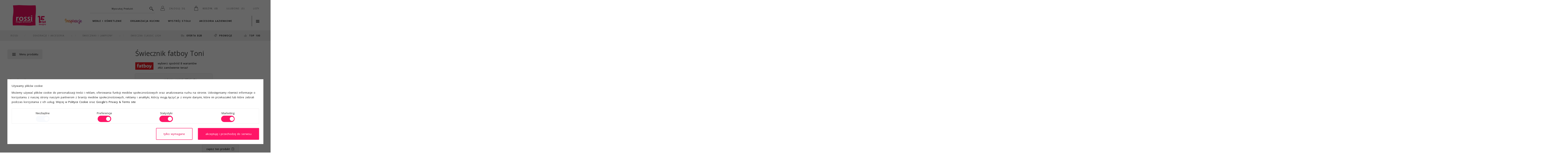

--- FILE ---
content_type: text/html; charset=ISO-8859-2
request_url: https://www.rossi.pl/75521_fatboy_toni_swiecznik_104925.rossi
body_size: 21994
content:

<!DOCTYPE html>
<html lang="pl">
<head>
    
<script>
  window.dataLayer = window.dataLayer || [];
</script>  
 
	 
	 				<script> 
					dataLayer.push({	
						rodo_ad_storage: 'granted',
						rodo_analytics_storage: 'granted',
						rodo_personalization_storage: 'granted'
					});	
					
					setTimeout(function() {
						dataLayer.push({
							event: 'update_consent',
							rodo_ad_storage: 'granted',
							rodo_analytics_storage: 'granted',
							rodo_personalization_storage: 'granted'
						});
					}, 5000);	
				</script>        

<!-- Google Tag Manager -->
<script async>



(function(w,d,s,l,i){w[l]=w[l]||[];w[l].push({'gtm.start':
new Date().getTime(),event:'gtm.js'});var f=d.getElementsByTagName(s)[0],
j=d.createElement(s),dl=l!='dataLayer'?'&l='+l:'';j.async=true;j.src=
'https://www.googletagmanager.com/gtm.js?id='+i+dl;f.parentNode.insertBefore(j,f);
})(window,document,'script','dataLayer','GTM-PRRRT5');</script>
<!-- End Google Tag Manager -->  

<!-- Global site tag (gtag.js) - AdWords: 1061721057 -->
<script async src="https://www.googletagmanager.com/gtag/js?id=AW-1061721057"></script>
<script>
  function gtag(){dataLayer.push(arguments);}
  gtag('js', new Date());

  gtag('config', 'AW-1061721057');
</script>

<!-- Facebook Pixel Code -->

<script>
  !function(f,b,e,v,n,t,s)
  {if(f.fbq)return;n=f.fbq=function(){n.callMethod?
  n.callMethod.apply(n,arguments):n.queue.push(arguments)};
  if(!f._fbq)f._fbq=n;n.push=n;n.loaded=!0;n.version='2.0';
  n.queue=[];t=b.createElement(e);t.async=!0;
  t.src=v;s=b.getElementsByTagName(e)[0];
  s.parentNode.insertBefore(t,s)}(window, document,'script',
  'https://connect.facebook.net/en_US/fbevents.js');
  fbq('init', '534820692541064');
  fbq('track', "PageView");
</script>
<noscript><img height="1" width="1" style="display:none"
  src="https://www.facebook.com/tr?id=534820692541064&ev=PageView&noscript=1"
/></noscript>
<!-- End Facebook Pixel Code -->


<meta charset="iso-8859-2"/>    
<link rel="shortcut icon" href="favicon.ico" />  
<meta name="robots" content="index,follow" /><base href="https://www.rossi.pl/">

<title>Świecznik fatboy Toni aluminium 104925 najlepszy design</title>
<META name="author" content="Rossi.pl wszelkie prawa zastrzeżone">
<meta name="description" content="Świecznik fatboy Toni 104925 długość 55 cm, odcień piaskowy beż, materiał aluminium - Świeczka classic light">

<meta name="viewport" content="width=device-width, initial-scale=1.0, maximum-scale=1.0" />

<meta property="og:title" content="Świecznik fatboy Toni aluminium 104925" />
<meta property="og:type" content="product" />
<meta property="og:description" content="Świecznik fatboy Toni 104925 długość 55 cm, odcień piaskowy beż, materiał aluminium - Świeczka classic light" />
<meta property="og:image" content="https://www.rossi.pl/images/fatboy/fatboy_toni_swiecznik_104925.jpg" />
<meta property="og:url" content="https://www.rossi.pl/75521_fatboy_toni_swiecznik_104925.rossi" />

<meta property="product:brand" content="fatboy">
<meta property="product:availability" content="in stock">
<meta property="product:condition" content="new">
<meta property="product:price:amount" content="210.00">
<meta property="product:price:currency" content="PLN">
<meta property="product:retailer_item_id" content="75521">

<link rel="stylesheet" type="text/css" href="https://www.rossi.pl/jquery.fancybox.css?ver=168" media="screen" />
<link rel="stylesheet" type="text/css" href="https://www.rossi.pl/slick.css">
<link rel="stylesheet" type="text/css" href="https://www.rossi.pl/Jslider_test.css?ver=168" media="screen" />
<link rel="stylesheet" type="text/css" href="https://www.rossi.pl/stylesheet.css">

<script type="text/javascript" src="https://www.rossi.pl/jquery.js?ver=168" type="text/javascript"></script>
<script type="text/javascript" src="https://www.rossi.pl/jquery.fancybox.js?ver=168"></script>
<script type="text/javascript" src="https://www.rossi.pl/includes/tabcontent.js?ver=168"></script>
<script type="text/javascript" src="https://www.rossi.pl/Jslider_test.js?ver=168"></script>
<script type="text/javascript" src="https://www.rossi.pl/slick.min.js" type="text/javascript"></script>


<link href="https://plus.google.com/109873210870674222651" rel="publisher" />


<link rel="canonical" href="https://www.rossi.pl/75521_fatboy_toni_swiecznik_104925.rossi" />

<script type="application/ld+json">
{
  "@context": "http://schema.org",
  "@type": "BreadcrumbList",
  "itemListElement": [
  {
    "@type": "ListItem",
    "position": 1,
    "item": {
      "@id": "https://www.rossi.pl/",
      "name": "Rossi.pl"
    }
  },
                                {
                                 "@type": "ListItem",
                                 "position": "2",
                                 "item": {
                                  "@id": "https://www.rossi.pl/dekoracje_i_akcesoria.rossi",
                                  "name": "dekoracje i akcesoria"
                                 }
                                },
                                {
                                 "@type": "ListItem",
                                 "position": "3",
                                 "item": {
                                  "@id": "https://www.rossi.pl/swiatlo_w_salonie_swieczniki_do_salonu.rossi",
                                  "name": "Świeczniki i lampiony"
                                 }
                                },
                                {
                                 "@type": "ListItem",
                                 "position": "4",
                                 "item": {
                                  "@id": "https://www.rossi.pl/swieczniki_na_swiece_classic_light.rossi",
                                  "name": "Świeczka classic light"
                                 }
                                }  ]
}
</script>
<script type="application/ld+json">
{
  "@context": "http://schema.org/",
  "@type": "Product",
  "name": "Świecznik fatboy Toni aluminium 104925",
  "image": "https://www.rossi.pl/images/fatboy/fatboy_toni_swiecznik_104925.jpg",
  "description": "Świecznik fatboy Toni 104925 długość 55 cm, odcień piaskowy beż, materiał aluminium - Świeczka classic light",
  "mpn": "104925",
    "gtin13": "3485990017554",
    "brand": {
    "@type": "Thing",
    "name": "fatboy"
  },
  "offers": [
{
    "@type": "Offer",
    "priceCurrency": "PLN",
    "price": "210.00",
    "itemCondition": "http://schema.org/NewCondition",
    "availability": "http://schema.org/InStock",
    "url": "https://www.rossi.pl/75521_fatboy_toni_swiecznik_104925.rossi",
    "sku": "104925"
}


]
}
</script>
<script>

			setTimeout(function(){			
				dataLayer.push({event: 'view_item',ecommerce: {
                         'items': [{
                                    'item_id': '75521',
                                    'item_name': 'Świecznik fatboy Toni 104925',
									'item_category': 'Świeczka Classic Light',
									'item_brand': 'fatboy',
                                    'price': 210.00,
                                    'quantity': 1
                                }]				 
                    }});
			}, 500);
			$(document).on('click', '.dodaj_do_koszyka', function(){ 


								dataLayer.push({
								  event: 'add_to_cart',
								  ecommerce: {
									items: [{									  
									  item_id: "75521",
									  item_name: "Świecznik fatboy Toni 104925",
									  price: 210.00,
									  item_brand: "fatboy",
									  item_category: "Świeczka Classic Light",
									  quantity: '1'
									}]
								  }
								});	

});
</script>

<script async src='https://ob.thisgreencolumn.com/i/d7f54a94e2338f919fbba315c074958a.js' data-ch='rossi.pl' class='ct_clicktrue_47084' data-jsonp='onCheqResponse'></script>
</head>
<body marginwidth="0" marginheight="0" topmargin="0" bottommargin="0" leftmargin="0" rightmargin="0">
<noscript><iframe src="https://obs.thisgreencolumn.com/ns/d7f54a94e2338f919fbba315c074958a.html?ch=rossi.pl" width="0" height="0" style="display:none"></iframe></noscript><div class="test">  

         


<noscript>
<iframe src="https://www.googletagmanager.com/ns.html?id=GTM-PRRRT5" height="0" width="0" style="display:none;visibility:hidden"></iframe>
<div id="javascript_obsluga" style="font-size:16px; width:100%; background:#000; color:#fff; padding:20px; text-align:center; width:100%">Włącz obsługę JavaScript w swojej przeglądarce, aby poprawie kożystać ze strony</div>
</noscript>
              <header>
		<div class="container cf h">
                  
		     <div class="table_p header_col_1">
                      <div class="logo logo-15lat"><a href="https://www.rossi.pl/" title="Dekoracja i wyposażenie wnętrza">Rossi - magia wnętrza</a></div>                     </div>
                     <div class="table_p header_col_2" style="width:100%"> 
                        
                      <div class="header_col_2_1">  
                          <div>  
                              <a href="https://www.rossi.pl/" title="Dekoracja i wyposażenie wnętrza" class="logo_s none">
                                  <div class="top_napis none_r2"><div id="top_img">zadzwoń i zamów: <span class="blue_l_t margin_small_l">603 80 79 79</span></div></div>
                              </a>
                              
                            <div class="table_p append_search">  
                                <div id="search-input" class="box_search">
                                     
<form name="quick_find" action="https://www.rossi.pl/advanced_search_result.php" method="get" style="margin:0px">
    <div class="padding header_search none">Czego dzisiaj szukamy?</div>
    <input type="text" name="keywords" class="search-input box" value="Wyszukaj"></form>
    <div id="default_scroll_szukaj" class="none menu_down_box search-input_menu produkty_menu" style="left:1px"></div>
                                </div>
                                <div class="append_search_button none">
                                 <div class="append_search_exit">&#10005;</div>
                                 <div class="append_search_confirm" id="quick_find_submit"></div>
                                </div>
                             </div>                          
                             <div class="table_p">
                                <div id="headerbar" class="cf">

                                        <div class="menu_down menu_hide menu_on_shadow none_r800">
                                          <a class="button_3_hover float_r" rel="nofollow" menu="header-menu" href="https://www.rossi.pl/shopping_cart.php?zakladka=listy_prezentow" title="listy prezentów">
                                            listy
                                          </a>
                                          <div class="none menu_down_box"><div>
                                            <div class="module-title">Listy prezentów</div>  
                                            <ul class="sub-menu">
                                             <li><a href="https://www.rossi.pl/shopping_cart.php?zakladka=listy_prezentow" title="listy prezentów" rel="nofollow">szukaj/utwórz listy prezentów</a></li>
                                            </ul>
                                          </div></div>
                                        </div> 			

                                        <div class="menu_down menu_hide menu_on_shadow none_r800" id="summary_p">
                                                

<a href="https://www.rossi.pl/shopping_cart.php?zakladka=przechowalnia" class="button_3_hover float_r" menu="header-menu" rel="nofollow">Ulubione: (0)</a>

        <div class="none menu_down_box"><div>
                <a href="https://www.rossi.pl/shopping_cart.php?zakladka=przechowalnia"><div class="module-title">Zawartość Twojej przechowalni</div></a>
                
                
                nie masz nic w przechowalni                
                
        </div></div>                                        </div> 

                                        <div class="menu_down menu_hide menu_on_shadow" id="summary_k">
                                                 

<a href="https://www.rossi.pl/shopping_cart.php" class="button_3_hover float_r bold" menu="header-menu" rel="nofollow"><span class="hover_button"><img src="https://www.rossi.pl/images/ikony/sys_koszyk.png"></span>Koszyk: (0)</a>

        <div class="none menu_down_box"><div> 
                <a href="https://www.rossi.pl/shopping_cart.php"><div class="module-title">Zawartość Twojego koszyka</div></a>
            
                
                nie masz nic w koszyku                
                
            </div></div>                                        </div>

                                            <div class="menu_down">
                                                              <a href="https://www.rossi.pl/login.php" title="zaloguj się" class="button_3_hover float_r" rel="nofollow"><span class="hover_button"><img src="https://www.rossi.pl/images/ikony/sys_konto.png"></span>zaloguj się</a>
                                                            </div>                                 

                                </div>

                               </div>
                          </div>
                      </div>
                      <div class="menu_on_shadow header_col_2_2"> 

                                      
                                    <nav id="main-menu">
                                        <ul class="main-menu list cf" >

                                                      


                                    <li class="parent menu_hide no" style="position:absolute; right:0px">
                                      <a class="menu-icon" menu="main-menu">
                                          <div><img src="images/ikony/sys_menu.png?ver=new"></div>
                                          <span></span>
                                      </a>
                                      <div class="appent"></div>    
                                    </li> 

                                            <li class="parent menu_hide inspiracje" i="1"><a href="https://www.rossi.pl/prezenty_158_magazyn.rossi" menu="main-menu m taphover"><img src="https://www.rossi.pl/images/ikony/logo_instagram.png" style="vertical-align:middle; height:25px; padding:0 0 0 0px"></a></li><li class="parent menu_hide" i="2"><a href="https://www.rossi.pl/meble_i_oswietlenie.rossi" menu="main-menu" class="m taphover ">Meble i oświetlenie<span></span></a><div class="submenu-out none_r800" style="">
                                                                                       <div class="submenu cf "><div class="submenu-title">
                                  <div class="product-title-md blue">Meble i oświetlenie<span> - w tej kategorii mamy dla Ciebie 2296 produktów i aż 8 nowości</span></div>
                                  <div class="sub-more button_4 float_r menu_hide_button">&#10005</div>          
                                  <a href="https://www.rossi.pl/meble_i_oswietlenie.rossi" class="sub-more button_4 float_r margin_r">wszystkie produkty meble i oświetlenie</a>
                                  
                                  <div class="clear"></div>    
                                 </div>
                                 <div class="row cf">
                                        <div class="col-4"><a href="meble_i_oswietlenie.rossi#kat-1880"class="module-title">Meble do wnętrz</a>
                                       <ul class="sub-menu"><li><a href="https://www.rossi.pl/krzesla.rossi" >Krzesła</a></li><li><a href="https://www.rossi.pl/meble_wewnetrzne_fatboy_sumo.rossi" >Kolekcja Fatboy Sumo</a></li><li><a href="https://www.rossi.pl/duze_stoly.rossi" >Duże stoły</a></li><li><a href="https://www.rossi.pl/krzesla_barowe.rossi" >Hokery</a></li><li><a href="https://www.rossi.pl/fotele.rossi" >Fotele</a></li><li><a href="https://www.rossi.pl/pufy_lawki_i_podnozki.rossi" >Pufy, ławki i podnóżki</a></li><li><a href="https://www.rossi.pl/konsole_i_kolumny.rossi" >Konsole i kolumny</a></li><li><a href="https://www.rossi.pl/stoliki_boczne_i_kawowe.rossi" >Stoliki boczne i kawowe</a></li><li><a href="https://www.rossi.pl/komody_i_kredensy.rossi" >Komody i kredensy</a></li><li><a href="https://www.rossi.pl/regaly_i_polki.rossi" >Regały i półki</a></li><li><a href="https://www.rossi.pl/sofy_i_narozniki.rossi" >Sofy i narożniki</a></li><li><a href="https://www.rossi.pl/biurka.rossi" >Biurka</a></li><li><a href="https://www.rossi.pl/barki.rossi" >Barki</a></li><li><a href="https://www.rossi.pl/karnisze.rossi" >Karnisze</a></li><li><a href="https://www.rossi.pl/meble_podswietlane.rossi" >Meble podświetlane</a></li><li><a href="https://www.rossi.pl/meble_dekoracyjne.rossi" >Meble dekoracyjne</a></li></ul></div><div class="col-4"><a href="meble_i_oswietlenie.rossi#kat-2115"class="module-title">Meble ogrodowe</a>
                                       <ul class="sub-menu"><li><a href="https://www.rossi.pl/meble_ogrodowe_blomus.rossi" >Meble Blomus</a></li><li><a href="https://www.rossi.pl/meble_fatboy.rossi" >Meble Fatboy</a></li><li><a href="https://www.rossi.pl/meble_ogrodowe_eichholtz.rossi" >Meble Eichholtz</a></li><li><a href="https://www.rossi.pl/parasole_do_ogrodu.rossi" >Parasole do ogrodu</a></li><li><a href="https://www.rossi.pl/ogrzewacze_tarasowe.rossi" >Ogrzewacze tarasowe</a></li><li><a href="https://www.rossi.pl/dywany.rossi" >Dywany ogrodowe i do wnętrz</a></li><li><a href="https://www.rossi.pl/hamaki_do_ogrodu.rossi" >Hamaki do ogrodu</a></li><li><a href="https://www.rossi.pl/namioty_plazowe.rossi" >Namioty plażowe</a></li></ul><a href="meble_i_oswietlenie.rossi#kat-1881"class="module-title">Oświetlenie</a>
                                       <ul class="sub-menu"><li><a href="https://www.rossi.pl/lampy_stolowe.rossi" >Lampy stołowe</a></li><li><a href="https://www.rossi.pl/lampy_scienne_i_kinkiety.rossi" >Lampy ścienne</a></li><li><a href="https://www.rossi.pl/lampy_wiszace.rossi" >Lampy wiszące</a></li><li><a href="https://www.rossi.pl/lampy_stojace.rossi" >Lampy podłogowe</a></li><li><a href="https://www.rossi.pl/oswietlenie_ogrodowe.rossi" >Oświetlenie ogrodowe</a></li></ul></div><div class="col-4"><a href="meble_i_oswietlenie.rossi#kat-1898"class="module-title">Akcesoria do przedpokoju</a>
                                       <ul class="sub-menu"><li><a href="https://www.rossi.pl/lustra_scienne_do_przedpokoju.rossi" >Lustra dekoracyjne</a></li><li><a href="https://www.rossi.pl/szafki_i_skrzynki_na_klucze.rossi" >Szafki i skrzynki na klucze</a></li><li><a href="https://www.rossi.pl/pojemniki_na_parasole_i_akcesoria.rossi" >Pojemniki na parasole</a></li><li><a href="https://www.rossi.pl/akcesoria_do_butow.rossi" >Akcesoria do butów</a></li><li><a href="https://www.rossi.pl/stopery_i_szyldy_do_drzwi.rossi" >Stopery i szyldy do drzwi</a></li><li><a href="https://www.rossi.pl/wieszaki_na_ubrania.rossi" >Wieszaki na ubrania</a></li></ul></div>
                                        <div class="col-4">
                                           <div class="module-title">Zobacz jeszcze</div>
                                           <ul class="sub-menu"><li><a href="https://www.rossi.pl/filtr_promocje/strona_1/meble_i_oswietlenie.rossi" class="bold">promocje<br>194 produkty</a></li><li><a href="https://www.rossi.pl/filtr_nowosci/strona_1/meble_i_oswietlenie.rossi" class="bold">nowości<br>8 produktów</a></li><li><a href="https://www.rossi.pl/filtr_najlepiej_oceniane/strona_1/meble_i_oswietlenie.rossi" class="bold">najlepiej oceniane<br>67 produktów</a></li></ul>
                                        </div>


                                </div><div class="recommended cf">
                                             <div class="recommended-title module-title float_l">Polecane marki:</div>
                                             <div class="recommended-logo float_r"><div class="bubbleInfo tooltip_2 sr">
                                                <span class="popup sr" value="16" way="right">fatboy - 807 produktów</span> 
                                                <a href="https://www.rossi.pl/marka_353_fatboy.rossi" title="Marka fatboy"><img src="images/loga/logo_male_353.jpg" height="28"></a>
                                               </div><div class="bubbleInfo tooltip_2 sr">
                                                <span class="popup sr" value="16" way="right">Eichholtz - 1562 produkty</span> 
                                                <a href="https://www.rossi.pl/marka_309_eichholtz.rossi" title="Marka Eichholtz"><img src="images/loga/logo_male_309.jpg" height="23"></a>
                                               </div><div class="bubbleInfo tooltip_2 sr">
                                                <span class="popup sr" value="16" way="right">UMBRA - 323 produkty</span> 
                                                <a href="https://www.rossi.pl/marka_111_umbra.rossi" title="Marka UMBRA"><img src="images/loga/logo_male_111.jpg" height="40"></a>
                                               </div><div class="bubbleInfo tooltip_2 sr">
                                                <span class="popup sr" value="16" way="right">Nowodvorski - 165 produktów</span> 
                                                <a href="https://www.rossi.pl/marka_423_nowodvorski.rossi" title="Marka Nowodvorski"><img src="images/loga/logo_male_423.jpg" height="34"></a>
                                               </div><div class="bubbleInfo tooltip_2 sr">
                                                <span class="popup sr" value="16" way="right">HOGGA - 9 produktów</span> 
                                                <a href="https://www.rossi.pl/marka_422_hogga.rossi" title="Marka HOGGA"><img src="images/loga/logo_male_422.jpg" height="14"></a>
                                               </div><div class="bubbleInfo tooltip_2 sr">
                                                <span class="popup sr" value="16" way="right">Blomus - 1078 produktów</span> 
                                                <a href="https://www.rossi.pl/marka_36_blomus.rossi" title="Marka Blomus"><img src="images/loga/logo_male_36.jpg" height="14"></a>
                                               </div>    </div>
                                         </div></div>
                                                                                   </div></li><li class="parent menu_hide" i="3"><a href="https://www.rossi.pl/kuchnia.rossi" menu="main-menu" class="m taphover ">Organizacja kuchni<span></span></a><div class="submenu-out none_r800" style="">
                                                                                       <div class="submenu cf "><div class="submenu-title">
                                  <div class="product-title-md blue">Organizacja kuchni<span> - w tej kategorii mamy dla Ciebie 5930 produktów i aż 157 nowości</span></div>
                                  <div class="sub-more button_4 float_r menu_hide_button">&#10005</div>          
                                  <a href="https://www.rossi.pl/kuchnia.rossi" class="sub-more button_4 float_r margin_r">wszystkie produkty organizacja kuchni</a>
                                  
                                  <div class="clear"></div>    
                                 </div>
                                 <div class="row cf">
                                        <div class="col-6"><a href="kuchnia.rossi#kat-591"class="module-title">Naczynia kuchenne</a>
                                       <ul class="sub-menu"><li><a href="https://www.rossi.pl/garnki.rossi" >Garnki</a></li><li><a href="https://www.rossi.pl/czajniki.rossi" >Czajniki</a></li><li><a href="https://www.rossi.pl/patelnie.rossi" >Patelnie</a></li><li><a href="https://www.rossi.pl/brytfanny_do_pieczenia_i_wypiekow.rossi" >Brytfanny do pieczenia</a></li><li><a href="https://www.rossi.pl/fondue_i_akcesoria_do_sera.rossi" >Fondue i akcesoria do sera</a></li><li><a href="https://www.rossi.pl/szybkowary_kuchenne.rossi" >Szybkowary</a></li></ul></div><div class="col-6"><a href="kuchnia.rossi#kat-593"class="module-title">Akcesoria kuchenne</a>
                                       <ul class="sub-menu"><li><a href="https://www.rossi.pl/maszynki_do_makaronu_marcato.rossi" >Maszynki do makaronu</a></li><li><a href="https://www.rossi.pl/brytfanny_i_foremki_do_pieczenia.rossi" >Foremki i akcesoria do pieczenia</a></li><li><a href="https://www.rossi.pl/saturatory_do_wody.rossi" >Saturatory do wody</a></li><li><a href="https://www.rossi.pl/deski_kuchenne.rossi" >Deski kuchenne</a></li><li><a href="https://www.rossi.pl/misy_kuchenne.rossi" >Misy kuchenne</a></li><li><a href="https://www.rossi.pl/solniczki_i_pieprzniczki_mlynki_do_soli_i_pie.rossi" >Akcesoria do soli i pieprzu</a></li><li><a href="https://www.rossi.pl/akcesoria_na_ziola.rossi" >Akcesoria na zioła</a></li><li><a href="https://www.rossi.pl/mozdzierze_kuchenne.rossi" >Moździerze</a></li><li><a href="https://www.rossi.pl/akcesoria_i_narzedzia_kuchenne.rossi" >Akcesoria i narzędzia kuchenne</a></li><li><a href="https://www.rossi.pl/przybory_do_miodu_i_cytryn.rossi" >Przybory do miodu i cytryn</a></li><li><a href="https://www.rossi.pl/wirowki_do_salaty.rossi" >Wirówki do sałaty</a></li></ul></div><div class="col-6"><a href="kuchnia.rossi#kat-679"class="module-title">Pojemniki i koszyki</a>
                                       <ul class="sub-menu"><li><a href="https://www.rossi.pl/pojemniki_na_pieczywo.rossi" >Pojemniki na pieczywo</a></li><li><a href="https://www.rossi.pl/hermetyczne_pojemniki_kuchenne.rossi" >Pojemniki kuchenne</a></li><li><a href="https://www.rossi.pl/lunch_boxy.rossi" >Lunch boxy</a></li><li><a href="https://www.rossi.pl/koszyki_i_torby_na_zakupy.rossi" >Torby i koszyki na zakupy</a></li><li><a href="https://www.rossi.pl/akcesoria_dla_zwierzat_pojemniki_miski.rossi" >Akcesoria dla zwierzaków</a></li><li><a href="https://www.rossi.pl/akcesoria_do_przetworow.rossi" >Akcesoria do przetworów</a></li><li><a href="https://www.rossi.pl/wozki_kuchenne.rossi" >Wózki kuchenne</a></li></ul></div><div class="col-6"><a href="kuchnia.rossi#kat-1104"class="module-title">Sprzęt elektryczny</a>
                                       <ul class="sub-menu"><li><a href="https://www.rossi.pl/tostery_kuchenne.rossi" >Tostery</a></li><li><a href="https://www.rossi.pl/wyciskarki_do_owocow.rossi" >Wyciskarki do owoców</a></li><li><a href="https://www.rossi.pl/ekspresy_cisnieniowe_bugatti.rossi" >Ekspresy do kawy</a></li><li><a href="https://www.rossi.pl/blendery_elektryczne.rossi" >Blendery</a></li><li><a href="https://www.rossi.pl/roboty_kuchenne_specjalne.rossi" >Pomocnicy kuchenni</a></li><li><a href="https://www.rossi.pl/grille_stolowe.rossi" >Grille stołowe</a></li><li><a href="https://www.rossi.pl/wagi_kuchenne.rossi" >Wagi kuchenne</a></li><li><a href="https://www.rossi.pl/spieniacze_do_mleka.rossi" >Spieniacze do mleka</a></li><li><a href="https://www.rossi.pl/krajalnice_kuchenne_graef.rossi" >Krajalnice kuchenne</a></li></ul></div><div class="col-6"><a href="kuchnia.rossi#kat-617"class="module-title">Utrzymanie czystości</a>
                                       <ul class="sub-menu"><li><a href="https://www.rossi.pl/kosze_i_worki_na_smieci.rossi" >Kosze i worki na śmieci</a></li><li><a href="https://www.rossi.pl/ociekacze_kuchenne_na_naczynia_i_sztucce.rossi" >Ociekacze kuchenne i pojemniki na sztućce</a></li><li><a href="https://www.rossi.pl/mydla_i_srodki_czystosci.rossi" >Mydła i środki czystości</a></li><li><a href="https://www.rossi.pl/akcesoria_do_zamiatania.rossi" >Szczotki i zmiotki</a></li><li><a href="https://www.rossi.pl/organizery_wokol_zlewu.rossi" >Organizery wokół zlewu</a></li><li><a href="https://www.rossi.pl/stojaki_na_papier_kuchenny.rossi" >Stojaki na papier kuchenny</a></li><li><a href="https://www.rossi.pl/fartuszki_rekawice_i_sciereczki.rossi" >Fartuszki, rękawice i ściereczki</a></li></ul><a href="kuchnia.rossi#kat-719"class="module-title">Noże kuchenne</a>
                                       <ul class="sub-menu"><li><a href="https://www.rossi.pl/noze_japonskie.rossi" >Noże japońskie &#128298;</a></li><li><a href="https://www.rossi.pl/noze_kuchenne.rossi" >Noże klasyczne &#128298;</a></li><li><a href="https://www.rossi.pl/puste_bloki_na_noze_i_listwy.rossi" >Bloki i listwy na noże</a></li><li><a href="https://www.rossi.pl/komplety_nozy_kuchennych.rossi" >Komplety noży kuchennych</a></li><li><a href="https://www.rossi.pl/ostrzalki_do_nozy.rossi" >Ostrzałki</a></li><li><a href="https://www.rossi.pl/akcesoria_do_nozy.rossi" >Akcesoria do noży</a></li></ul></div>
                                        <div class="col-6">
                                           <div class="module-title">Zobacz jeszcze</div>
                                           <ul class="sub-menu"><li><a href="https://www.rossi.pl/filtr_promocje/strona_1/kuchnia.rossi" class="bold">promocje<br>3879 produktów</a></li><li><a href="https://www.rossi.pl/filtr_nowosci/strona_1/kuchnia.rossi" class="bold">nowości<br>157 produktów</a></li><li><a href="https://www.rossi.pl/filtr_najlepiej_oceniane/strona_1/kuchnia.rossi" class="bold">najlepiej oceniane<br>636 produktów</a></li></ul>
                                        </div>


                                </div><div class="recommended cf">
                                             <div class="recommended-title module-title float_l">Polecane marki:</div>
                                             <div class="recommended-logo float_r"><div class="bubbleInfo tooltip_2 sr">
                                                <span class="popup sr" value="16" way="right">Eva Solo - 868 produktów</span> 
                                                <a href="https://www.rossi.pl/marka_85_eva_solo.rossi" title="Marka Eva Solo"><img src="images/loga/logo_male_85.jpg" height="15"></a>
                                               </div><div class="bubbleInfo tooltip_2 sr">
                                                <span class="popup sr" value="16" way="right">Villeroy & Boch - 2331 produktów</span> 
                                                <a href="https://www.rossi.pl/marka_181_villeroy_and_boch.rossi" title="Marka Villeroy & Boch"><img src="images/loga/logo_male_181.jpg" height="24"></a>
                                               </div><div class="bubbleInfo tooltip_2 sr">
                                                <span class="popup sr" value="16" way="right">WMF - 563 produkty</span> 
                                                <a href="https://www.rossi.pl/marka_274_wmf.rossi" title="Marka WMF"><img src="images/loga/logo_male_274.jpg" height="40"></a>
                                               </div><div class="bubbleInfo tooltip_2 sr">
                                                <span class="popup sr" value="16" way="right">Alessi - 866 produktów</span> 
                                                <a href="https://www.rossi.pl/marka_216_alessi.rossi" title="Marka Alessi"><img src="images/loga/logo_male_216.jpg" height="20"></a>
                                               </div><div class="bubbleInfo tooltip_2 sr">
                                                <span class="popup sr" value="16" way="right">KAI - 147 produktów</span> 
                                                <a href="https://www.rossi.pl/marka_80_kai.rossi" title="Marka KAI"><img src="images/loga/logo_male_80.jpg" height="28"></a>
                                               </div><div class="bubbleInfo tooltip_2 sr">
                                                <span class="popup sr" value="16" way="right">Zwilling - 650 produktów</span> 
                                                <a href="https://www.rossi.pl/marka_347_zwilling.rossi" title="Marka Zwilling"><img src="images/loga/logo_male_347.jpg" height="40"></a>
                                               </div>    </div>
                                         </div></div>
                                                                                   </div></li><li class="parent menu_hide" i="4"><a href="https://www.rossi.pl/jadalnia.rossi" menu="main-menu" class="m taphover ">Wystrój stołu<span></span></a><div class="submenu-out none_r800" style="">
                                                                                       <div class="submenu cf "><div class="submenu-title">
                                  <div class="product-title-md blue">Wystrój stołu<span> - w tej kategorii mamy dla Ciebie 5631 produktów i aż 108 nowości</span></div>
                                  <div class="sub-more button_4 float_r menu_hide_button">&#10005</div>          
                                  <a href="https://www.rossi.pl/jadalnia.rossi" class="sub-more button_4 float_r margin_r">wszystkie produkty wystrój stołu</a>
                                  
                                  <div class="clear"></div>    
                                 </div>
                                 <div class="row cf">
                                        <div class="col-5"><a href="jadalnia.rossi#kat-595"class="module-title">Naczynia do serwowania</a>
                                       <ul class="sub-menu"><li><a href="https://www.rossi.pl/tace_do_serwowania.rossi" >Tace do serwowania</a></li><li><a href="https://www.rossi.pl/naczynia_na_ciasta.rossi" >Naczynia na ciasta</a></li><li><a href="https://www.rossi.pl/kosze_i_misy_na_owoce.rossi" >Kosze i misy na owoce</a></li><li><a href="https://www.rossi.pl/akcesoria_do_lodow.rossi" >Akcesoria do lodów</a></li><li><a href="https://www.rossi.pl/sztucce.rossi" >Sztućce</a></li><li><a href="https://www.rossi.pl/misy_i_miseczki.rossi" >Misy i miseczki</a></li><li><a href="https://www.rossi.pl/talerze_i_polmiski.rossi" >Talerze i półmiski</a></li><li><a href="https://www.rossi.pl/wazy_sosjerki_i_bulionowki.rossi" >Wazy, sosjerki i bulionówki</a></li><li><a href="https://www.rossi.pl/akcesoria_do_jajek.rossi" >Akcesoria do jajek</a></li><li><a href="https://www.rossi.pl/serwetniki_i_serwetki.rossi" >Serwetniki i serwetki</a></li><li><a href="https://www.rossi.pl/dziadki_do_orzechow.rossi" >Dziadki do orzechów</a></li><li><a href="https://www.rossi.pl/maselniczki_na_maslo.rossi" >Maselniczki na masło</a></li></ul></div><div class="col-5"><a href="jadalnia.rossi#kat-594"class="module-title">Napoje ciepłe</a>
                                       <ul class="sub-menu"><li><a href="https://www.rossi.pl/dzbanki_termiczne_i_termosy.rossi" >Termosy i dzbanki termiczne</a></li><li><a href="https://www.rossi.pl/dzbanki_do_kawy_i_herbaty.rossi" >Dzbanki do kawy i herbaty</a></li><li><a href="https://www.rossi.pl/zaparzacze_do_kawy.rossi" >Zaparzacze do kawy</a></li><li><a href="https://www.rossi.pl/podgrzewacze_do_herbaty.rossi" >Podgrzewacze</a></li><li><a href="https://www.rossi.pl/zaparzacze_do_herbaty.rossi" >Zaparzacze do herbaty</a></li><li><a href="https://www.rossi.pl/spieniacze_i_dzbanki_do_mleka.rossi" >Spieniacze i dzbanki do mleka</a></li><li><a href="https://www.rossi.pl/cukiernice_i_mleczniki_do_kawy_i_herbaty.rossi" >Cukiernice i mleczniki</a></li><li><a href="https://www.rossi.pl/mlynki_do_kawy.rossi" >Młynki do kawy</a></li><li><a href="https://www.rossi.pl/dodatki_do_kawy_i_herbaty.rossi" >Dodatki do kawy i herbaty</a></li><li><a href="https://www.rossi.pl/filizanki.rossi" >Filiżanki</a></li><li><a href="https://www.rossi.pl/kubki.rossi" >Kubki</a></li></ul></div><div class="col-5"><a href="jadalnia.rossi#kat-1178"class="module-title">Napoje zimne</a>
                                       <ul class="sub-menu"><li><a href="https://www.rossi.pl/karafki_do_alkoholu.rossi" >Karafki do alkoholu</a></li><li><a href="https://www.rossi.pl/karafki_do_sokow_i_wody_nowe.rossi" >Karafki do soków i wody</a></li><li><a href="https://www.rossi.pl/dzbanki_do_sokow_i_wody.rossi" >Dzbanki do soków i wody</a></li><li><a href="https://www.rossi.pl/butelki_termiczne.rossi" >Butelki termiczne</a></li><li><a href="https://www.rossi.pl/kubki_termiczne.rossi" >Kubki termiczne</a></li><li><a href="https://www.rossi.pl/butelki_na_wode.rossi" >Butelki na wodę</a></li><li><a href="https://www.rossi.pl/szklanki_i_kubki_do_napojow.rossi" >Szklanki</a></li><li><a href="https://www.rossi.pl/szklo_uzytkowe_kieliszki_i_koktajlowki.rossi" >Kieliszki</a></li></ul></div><div class="col-5"><a href="jadalnia.rossi#kat-1569"class="module-title">Akcesoria barmańskie</a>
                                       <ul class="sub-menu"><li><a href="https://www.rossi.pl/korkociagi_i_otwieracze.rossi" >Korkociągi i otwieracze</a></li><li><a href="https://www.rossi.pl/nalewaki_korki_i_pompki_do_wina.rossi" >Nalewaki, korki i pompki do wina</a></li><li><a href="https://www.rossi.pl/shakery.rossi" >Shakery</a></li><li><a href="https://www.rossi.pl/akcesoria_na_lod_i_do_lodu.rossi" >Coolery i pojemniki na lód</a></li><li><a href="https://www.rossi.pl/stojaki_na_butelki.rossi" >Stojaki na butelki</a></li><li><a href="https://www.rossi.pl/male_popielniczki_i_duze_popielnice_biurowe.rossi" >Popielniczki i piersiówki</a></li><li><a href="https://www.rossi.pl/dodatki_i_akcesoria_barmanskie.rossi" >Akcesoria do drinków</a></li><li><a href="https://www.rossi.pl/zestawy_barmanskie_na_prezent.rossi" >Zestawy na prezent</a></li></ul></div>
                                        <div class="col-5">
                                           <div class="module-title">Zobacz jeszcze</div>
                                           <ul class="sub-menu"><li><a href="https://www.rossi.pl/filtr_promocje/strona_1/jadalnia.rossi" class="bold">promocje<br>3204 produkty</a></li><li><a href="https://www.rossi.pl/filtr_nowosci/strona_1/jadalnia.rossi" class="bold">nowości<br>108 produktów</a></li><li><a href="https://www.rossi.pl/filtr_najlepiej_oceniane/strona_1/jadalnia.rossi" class="bold">najlepiej oceniane<br>508 produktów</a></li></ul>
                                        </div>


                                </div><div class="recommended cf">
                                             <div class="recommended-title module-title float_l">Polecane marki:</div>
                                             <div class="recommended-logo float_r"><div class="bubbleInfo tooltip_2 sr">
                                                <span class="popup sr" value="16" way="right">Villeroy & Boch - 2331 produktów</span> 
                                                <a href="https://www.rossi.pl/marka_181_villeroy_and_boch.rossi" title="Marka Villeroy & Boch"><img src="images/loga/logo_male_181.jpg" height="24"></a>
                                               </div><div class="bubbleInfo tooltip_2 sr">
                                                <span class="popup sr" value="16" way="right">Rosendahl Copenhagen - 283 produkty</span> 
                                                <a href="https://www.rossi.pl/marka_94_rosendahl_copenhagen.rossi" title="Marka Rosendahl Copenhagen"><img src="images/loga/logo_male_94.jpg" height="32"></a>
                                               </div><div class="bubbleInfo tooltip_2 sr">
                                                <span class="popup sr" value="16" way="right">LYNGBY - 254 produkty</span> 
                                                <a href="https://www.rossi.pl/marka_341_lyngby.rossi" title="Marka LYNGBY"><img src="images/loga/logo_male_341.jpg" height="40"></a>
                                               </div><div class="bubbleInfo tooltip_2 sr">
                                                <span class="popup sr" value="16" way="right">Eva Solo - 868 produktów</span> 
                                                <a href="https://www.rossi.pl/marka_85_eva_solo.rossi" title="Marka Eva Solo"><img src="images/loga/logo_male_85.jpg" height="15"></a>
                                               </div><div class="bubbleInfo tooltip_2 sr">
                                                <span class="popup sr" value="16" way="right">HolmeGaard - 344 produkty</span> 
                                                <a href="https://www.rossi.pl/marka_192_holmegaard.rossi" title="Marka HolmeGaard"><img src="images/loga/logo_male_192.jpg" height="40"></a>
                                               </div><div class="bubbleInfo tooltip_2 sr">
                                                <span class="popup sr" value="16" way="right">KAHLER DESIGN - 173 produkty</span> 
                                                <a href="https://www.rossi.pl/marka_344_kahler_design.rossi" title="Marka KAHLER DESIGN"><img src="images/loga/logo_male_344.jpg" height="40"></a>
                                               </div>    </div>
                                         </div></div>
                                                                                   </div></li><li class="parent menu_hide" i="5"><a href="https://www.rossi.pl/dodatki_do_lazienki_akcesoria_lazienkowe.rossi" menu="main-menu" class="m taphover ">Akcesoria łazienkowe<span></span></a><div class="submenu-out none_r800" style="">
                                                                                       <div class="submenu cf "><div class="submenu-title">
                                  <div class="product-title-md blue">Akcesoria łazienkowe<span> - w tej kategorii mamy dla Ciebie 3267 produktów</span></div>
                                  <div class="sub-more button_4 float_r menu_hide_button">&#10005</div>          
                                  <a href="https://www.rossi.pl/dodatki_do_lazienki_akcesoria_lazienkowe.rossi" class="sub-more button_4 float_r margin_r">wszystkie produkty akcesoria łazienkowe</a>
                                  
                                  <div class="clear"></div>    
                                 </div>
                                 <div class="row cf">
                                        <div class="col-4"><a href="dodatki_do_lazienki_akcesoria_lazienkowe.rossi#kat-1860"class="module-title">Akcesoria łazienkowe</a>
                                       <ul class="sub-menu"><li><a href="https://www.rossi.pl/pojemniki_na_chusteczki.rossi" >Pojemniki na chusteczki</a></li><li><a href="https://www.rossi.pl/kosze_na_smieci_lazienkowe.rossi" >Kosze łazienkowe</a></li><li><a href="https://www.rossi.pl/pojemniki_na_platki_kosmetyczne_chusteczki_i_.rossi" >Pojemniki łazienkowe</a></li><li><a href="https://www.rossi.pl/dozowniki_na_mydlo_lazienkowe.rossi" >Dozowniki do mydła</a></li><li><a href="https://www.rossi.pl/mydelniczki_lazienkowe.rossi" >Mydelniczki</a></li><li><a href="https://www.rossi.pl/kubki_lazienkowe_na_szczoteczki_do_zebow.rossi" >Kubki na szczoteczki</a></li><li><a href="https://www.rossi.pl/stojaki_i_zawieszki_na_papier_toaletowy.rossi" >Stojaki na papier</a></li><li><a href="https://www.rossi.pl/relingi_polki_i_wieszaki_na_reczniki_lazienko.rossi" >Relingi, półki i wieszaki</a></li><li><a href="https://www.rossi.pl/szczotki_lazienkowe_do_wc.rossi" >Szczotki do wc</a></li><li><a href="https://www.rossi.pl/sciagaczki_do_szyb.rossi" >Ściągaczki do szyb</a></li></ul></div><div class="col-4"><a href="dodatki_do_lazienki_akcesoria_lazienkowe.rossi#kat-1858"class="module-title">Organizacja prania</a>
                                       <ul class="sub-menu"><li><a href="https://www.rossi.pl/deski_do_prasowania.rossi" >Deski do prasowania</a></li><li><a href="https://www.rossi.pl/akcesoria_do_prania_i_prasowania.rossi" >Akcesoria do prania i prasowania</a></li><li><a href="https://www.rossi.pl/pokrowce_na_deski_do_prasowania.rossi" >Pokrowce na deski do prasowania</a></li><li><a href="https://www.rossi.pl/kosze_lazienkowe_na_ubrania.rossi" >Kosze na pranie</a></li><li><a href="https://www.rossi.pl/suszarki_na_pranie_wloskiej_marki_meliconi.rossi" >Suszarki na pranie</a></li><li><a href="https://www.rossi.pl/stojaki_na_ubrania.rossi" >Stojaki na ubrania</a></li><li><a href="https://www.rossi.pl/drabiny.rossi" >Drabiny</a></li></ul><a href="dodatki_do_lazienki_akcesoria_lazienkowe.rossi#kat-1859"class="module-title">Pielęgnacja urody</a>
                                       <ul class="sub-menu"><li><a href="https://www.rossi.pl/lustra_i_lusterka_lazienkowe.rossi" >Lusterka łazienkowe</a></li><li><a href="https://www.rossi.pl/przybory_do_pielegnacji_twarzy_i_ciala.rossi" >Przybory do pielęgnacji twarzy i ciała</a></li><li><a href="https://www.rossi.pl/wagi_osobowe_lazienkowe.rossi" >Wagi łazienkowe</a></li></ul><a href="dodatki_do_lazienki_akcesoria_lazienkowe.rossi#kat-888"class="module-title">Dekoracje łazienkowe</a>
                                       <ul class="sub-menu"><li><a href="https://www.rossi.pl/szkatulki_i_stojaki_na_bizuterie.rossi" >Szkatułki i stojaki na biżuterię</a></li><li><a href="https://www.rossi.pl/spa.rossi" >Zapachy do wnętrz</a></li><li><a href="https://www.rossi.pl/piktogramy_i_szyldy_do_lazienki_biura.rossi" >Piktogramy</a></li></ul></div><div class="col-4"><a href="dodatki_do_lazienki_akcesoria_lazienkowe.rossi#kat-1854"class="module-title">Tekstylia łazienkowe</a>
                                       <ul class="sub-menu"><li><a href="https://www.rossi.pl/rolety_i_zaslony_prysznicowe.rossi" >Rolety i zasłony prysznicowe</a></li><li><a href="https://www.rossi.pl/dywaniki_lazienkowe.rossi" >Dywaniki łazienkowe</a></li><li><a href="https://www.rossi.pl/reczniki_lazienkowe.rossi" >Ręczniki łazienkowe</a></li><li><a href="https://www.rossi.pl/turbany_i_rekawice_kapielowe.rossi" >Turbany i rękawice</a></li><li><a href="https://www.rossi.pl/maty_pod_prysznic_i_do_wanny.rossi" >Maty kąpielowe</a></li><li><a href="https://www.rossi.pl/reczniki_plazowe.rossi" >Ręczniki plażowe</a></li></ul></div>
                                        <div class="col-4">
                                           <div class="module-title">Zobacz jeszcze</div>
                                           <ul class="sub-menu"><li><a href="https://www.rossi.pl/filtr_promocje/strona_1/dodatki_do_lazienki_akcesoria_lazienkowe.rossi" class="bold">promocje<br>3044 produkty</a></li><li><a href="https://www.rossi.pl/filtr_najlepiej_oceniane/strona_1/dodatki_do_lazienki_akcesoria_lazienkowe.rossi" class="bold">najlepiej oceniane<br>219 produktów</a></li></ul>
                                        </div>


                                </div><div class="recommended cf">
                                             <div class="recommended-title module-title float_l">Polecane marki:</div>
                                             <div class="recommended-logo float_r"><div class="bubbleInfo tooltip_2 sr">
                                                <span class="popup sr" value="16" way="right">Brabantia - 801 produktów</span> 
                                                <a href="https://www.rossi.pl/marka_69_brabantia.rossi" title="Marka Brabantia"><img src="images/loga/logo_male_69.jpg" height="21"></a>
                                               </div><div class="bubbleInfo tooltip_2 sr">
                                                <span class="popup sr" value="16" way="right">Zack - 520 produktów</span> 
                                                <a href="https://www.rossi.pl/marka_40_zack.rossi" title="Marka Zack"><img src="images/loga/logo_male_40.jpg" height="40"></a>
                                               </div><div class="bubbleInfo tooltip_2 sr">
                                                <span class="popup sr" value="16" way="right">Stackers - 823 produkty</span> 
                                                <a href="https://www.rossi.pl/marka_360_stackers.rossi" title="Marka Stackers"><img src="images/loga/logo_male_360.jpg" height="13"></a>
                                               </div><div class="bubbleInfo tooltip_2 sr">
                                                <span class="popup sr" value="16" way="right">Zwilling - 650 produktów</span> 
                                                <a href="https://www.rossi.pl/marka_347_zwilling.rossi" title="Marka Zwilling"><img src="images/loga/logo_male_347.jpg" height="40"></a>
                                               </div><div class="bubbleInfo tooltip_2 sr">
                                                <span class="popup sr" value="16" way="right">Kleine Wolke - 1509 produktów</span> 
                                                <a href="https://www.rossi.pl/marka_93_kleine_wolke.rossi" title="Marka Kleine Wolke"><img src="images/loga/logo_male_93.jpg" height="40"></a>
                                               </div><div class="bubbleInfo tooltip_2 sr">
                                                <span class="popup sr" value="16" way="right">Arredamenti - 74 produkty</span> 
                                                <a href="https://www.rossi.pl/marka_431_arredamenti.rossi" title="Marka Arredamenti"><img src="images/loga/logo_male_431.jpg" height="30"></a>
                                               </div>    </div>
                                         </div></div>
                                                                                   </div></li><li class="parent menu_hide" i="6"><a href="https://www.rossi.pl/dekoracje_i_akcesoria.rossi" menu="main-menu" class="m taphover ">Dekoracje i akcesoria<span></span></a><div class="submenu-out none_r800" style="">
                                                                                       <div class="submenu cf "><div class="submenu-title">
                                  <div class="product-title-md blue">Dekoracje i akcesoria<span> - w tej kategorii mamy dla Ciebie 3295 produktów i aż 123 nowości</span></div>
                                  <div class="sub-more button_4 float_r menu_hide_button">&#10005</div>          
                                  <a href="https://www.rossi.pl/dekoracje_i_akcesoria.rossi" class="sub-more button_4 float_r margin_r">wszystkie produkty dekoracje i akcesoria</a>
                                  
                                  <div class="clear"></div>    
                                 </div>
                                 <div class="row cf">
                                        <div class="col-5"><a href="dekoracje_i_akcesoria.rossi#kat-1899"class="module-title">Dekoracje</a>
                                       <ul class="sub-menu"><li><a href="https://www.rossi.pl/swiatlo_w_salonie_swieczniki_do_salonu.rossi" >Świeczniki i lampiony</a></li><li><a href="https://www.rossi.pl/donice_wewnetrzne_lechuza.rossi" >Donice do kwiatów</a></li><li><a href="https://www.rossi.pl/wazony.rossi" >Wazony</a></li><li><a href="https://www.rossi.pl/ramki_na_zdjecia.rossi" >Ramki na zdjęcia</a></li><li><a href="https://www.rossi.pl/zegary_do_pomieszczen.rossi" >Zegary i budziki</a></li><li><a href="https://www.rossi.pl/do_kominkow.rossi" >Akcesoria kominkowe</a></li><li><a href="https://www.rossi.pl/pozostale_dekoracje_i_akcesoria.rossi" >Pozostałe dekoracje i akcesoria</a></li><li><a href="https://www.rossi.pl/fotoobrazy_scienne_eichholtz.rossi" >Fotoobrazy</a></li><li><a href="https://www.rossi.pl/stojaki_na_gazety_i_piloty.rossi" >Stojaki na gazety i piloty</a></li><li><a href="https://www.rossi.pl/dekoracje_bozonarodzeniowe.rossi" >Dekoracje Bożonarodzeniowe</a></li><li><a href="https://www.rossi.pl/dekoracje_wielkanocne.rossi" >Dekoracje Wielkanocne</a></li></ul></div><div class="col-5"><a href="dekoracje_i_akcesoria.rossi#kat-1900"class="module-title">Tekstylia</a>
                                       <ul class="sub-menu"><li><a href="https://www.rossi.pl/koce_pledy_narzuty.rossi" >Koce, pledy, narzuty</a></li><li><a href="https://www.rossi.pl/posciele_marki_sniaca_laka.rossi" >Pościele Śniąca Łąka</a></li><li><a href="https://www.rossi.pl/poduszki_i_koldry_myalpaca.rossi" >Poduszki i kołdry MyAlpaca</a></li><li><a href="https://www.rossi.pl/poduszki_i_poszewki_dekoracyjne.rossi" >Poduszki i poszewki dekoracyjne</a></li><li><a href="https://www.rossi.pl/podkladki_pod_talerze.rossi" >Podkładki pod talerze</a></li><li><a href="https://www.rossi.pl/tekstylia_dla_twojego_stolu.rossi" >Tekstylia Roseberry Home Premium</a></li></ul><a href="dekoracje_i_akcesoria.rossi#kat-1574"class="module-title">Biuro i akcesoria osobiste</a>
                                       <ul class="sub-menu"><li><a href="https://www.rossi.pl/akcesoria_i_narzedzia_biurowe.rossi" >Akcesoria na biurko</a></li><li><a href="https://www.rossi.pl/tablice_magnetyczne_do_biura.rossi" >Tablice magnetyczne</a></li><li><a href="https://www.rossi.pl/etui_na_dokumenty_i_wizytowki.rossi" >Etui na dokumenty i wizytówki</a></li><li><a href="https://www.rossi.pl/szyldy_do_biura.rossi" >Piktogramy na drzwi</a></li><li><a href="https://www.rossi.pl/akcesoria_do_pielegnacji_ubran.rossi" >Akcesoria do pielęgnacji ubrań</a></li></ul></div><div class="col-5"><a href="dekoracje_i_akcesoria.rossi#kat-1575"class="module-title">Gadżety osobiste</a>
                                       <ul class="sub-menu"><li><a href="https://www.rossi.pl/akcesoria_podroznicze.rossi" >Kosmetyczki, plecaki i torby na wyjazd</a></li><li><a href="https://www.rossi.pl/parasole_przeciwdeszczowe.rossi" >Parasole przeciwdeszczowe</a></li><li><a href="https://www.rossi.pl/pudelka_do_przechowywania.rossi" >Pudełka do przechowywania</a></li><li><a href="https://www.rossi.pl/breloczki.rossi" >Breloczki</a></li><li><a href="https://www.rossi.pl/radia_i_glosniki.rossi" >Radia i głośniki</a></li><li><a href="https://www.rossi.pl/akcesoria_do_telefonow_i_komputerow.rossi" >Akcesoria do telefonów i komputerów</a></li><li><a href="https://www.rossi.pl/karty_prezentowe_na_kazda_okazje_karty_na_pre.rossi" >Karty prezentowe</a></li></ul></div><div class="col-5"><a href="dekoracje_i_akcesoria.rossi#kat-1573"class="module-title">Ogród</a>
                                       <ul class="sub-menu"><li><a href="https://www.rossi.pl/namioty.rossi" >Namioty</a></li><li><a href="https://www.rossi.pl/pufy_ogrodowe.rossi" >Pufy ogrodowe</a></li><li><a href="https://www.rossi.pl/hamaki.rossi" >Hamaki</a></li><li><a href="https://www.rossi.pl/pochodnie_i_lampki_oliwne.rossi" >Pochodnie i lampki oliwne</a></li><li><a href="https://www.rossi.pl/pufy_do_plywania_i_materace.rossi" >Pufy do pływania i materace</a></li><li><a href="https://www.rossi.pl/termometry_pokojowe_i_ogrodowe.rossi" >Termometry i mierniki</a></li><li><a href="https://www.rossi.pl/karmniki_dla_ptakow.rossi" >Karmniki dla ptaków</a></li><li><a href="https://www.rossi.pl/swieczniki_ogrodowe.rossi" >Świeczniki ogrodowe</a></li><li><a href="https://www.rossi.pl/akcesoria_do_grillow.rossi" >Akcesoria do grilla</a></li><li><a href="https://www.rossi.pl/grille.rossi" >Grille</a></li><li><a href="https://www.rossi.pl/kociolki.rossi" >Kociołki węgierskie</a></li><li><a href="https://www.rossi.pl/parasole_ogrodowe.rossi" >Parasole ogrodowe</a></li></ul></div>
                                        <div class="col-5">
                                           <div class="module-title">Zobacz jeszcze</div>
                                           <ul class="sub-menu"><li><a href="https://www.rossi.pl/filtr_promocje/strona_1/dekoracje_i_akcesoria.rossi" class="bold">promocje<br>1222 produkty</a></li><li><a href="https://www.rossi.pl/filtr_nowosci/strona_1/dekoracje_i_akcesoria.rossi" class="bold">nowości<br>123 produkty</a></li><li><a href="https://www.rossi.pl/filtr_najlepiej_oceniane/strona_1/dekoracje_i_akcesoria.rossi" class="bold">najlepiej oceniane<br>186 produktów</a></li></ul>
                                        </div>


                                </div><div class="recommended cf">
                                             <div class="recommended-title module-title float_l">Polecane marki:</div>
                                             <div class="recommended-logo float_r"><div class="bubbleInfo tooltip_2 sr">
                                                <span class="popup sr" value="16" way="right">fatboy - 807 produktów</span> 
                                                <a href="https://www.rossi.pl/marka_353_fatboy.rossi" title="Marka fatboy"><img src="images/loga/logo_male_353.jpg" height="28"></a>
                                               </div><div class="bubbleInfo tooltip_2 sr">
                                                <span class="popup sr" value="16" way="right">Eichholtz - 1562 produkty</span> 
                                                <a href="https://www.rossi.pl/marka_309_eichholtz.rossi" title="Marka Eichholtz"><img src="images/loga/logo_male_309.jpg" height="23"></a>
                                               </div><div class="bubbleInfo tooltip_2 sr">
                                                <span class="popup sr" value="16" way="right">Villeroy & Boch - 2331 produktów</span> 
                                                <a href="https://www.rossi.pl/marka_181_villeroy_and_boch.rossi" title="Marka Villeroy & Boch"><img src="images/loga/logo_male_181.jpg" height="24"></a>
                                               </div><div class="bubbleInfo tooltip_2 sr">
                                                <span class="popup sr" value="16" way="right">Philippi - 425 produktów</span> 
                                                <a href="https://www.rossi.pl/marka_194_philippi.rossi" title="Marka Philippi"><img src="images/loga/logo_male_194.jpg" height="35"></a>
                                               </div><div class="bubbleInfo tooltip_2 sr">
                                                <span class="popup sr" value="16" way="right">Eva Solo - 868 produktów</span> 
                                                <a href="https://www.rossi.pl/marka_85_eva_solo.rossi" title="Marka Eva Solo"><img src="images/loga/logo_male_85.jpg" height="15"></a>
                                               </div><div class="bubbleInfo tooltip_2 sr">
                                                <span class="popup sr" value="16" way="right">Karlsson - 251 produktów</span> 
                                                <a href="https://www.rossi.pl/marka_383_karlsson.rossi" title="Marka Karlsson"><img src="images/loga/logo_male_383.jpg" height="22"></a>
                                               </div>    </div>
                                         </div></div>
                                                                                   </div></li><li class="parent menu_hide" i="7"><a href="https://www.rossi.pl/dekoracje_i_akcesoria_dla_dzieci.rossi" menu="main-menu" class="m taphover ">Dla dzieci<span></span></a><div class="submenu-out none_r800" style="">
                                                                                       <div class="submenu cf "><div class="submenu-title">
                                  <div class="product-title-md blue">Dla dzieci<span> - w tej kategorii mamy dla Ciebie 154 produktów</span></div>
                                  <div class="sub-more button_4 float_r menu_hide_button">&#10005</div>          
                                  <a href="https://www.rossi.pl/dekoracje_i_akcesoria_dla_dzieci.rossi" class="sub-more button_4 float_r margin_r">wszystkie produkty dla dzieci</a>
                                  
                                  <div class="clear"></div>    
                                 </div>
                                 <div class="row cf">
                                        <div class="col-2"><a href="dekoracje_i_akcesoria_dla_dzieci.rossi#kat-1850"class="module-title">Dekoracje i akcesoria dla dzieci</a>
                                       <ul class="sub-menu"><li><a href="https://www.rossi.pl/meble_dla_dzieci_magis_me_too_sztucce_dla_dzi.rossi" >Meble dla dzieci</a></li><li><a href="https://www.rossi.pl/dziecko_w_podrozy.rossi" >Dziecko w podróży</a></li><li><a href="https://www.rossi.pl/sztucce_dla_dzieci.rossi" >Dziecięca zastawa</a></li><li><a href="https://www.rossi.pl/dywany_do_pokoju.rossi" >Dywany do pokoju</a></li><li><a href="https://www.rossi.pl/wieszak_dla_dzieci_na_ubrania.rossi" >Wieszaki na ubrania</a></li><li><a href="https://www.rossi.pl/organizery_wiszace.rossi" >Organizery wiszące</a></li><li><a href="https://www.rossi.pl/kosze_i_pojemniki.rossi" >Kosze i pojemniki</a></li><li><a href="https://www.rossi.pl/namioty_i_tunele_do_zabawy.rossi" >Namioty i tunele do zabawy</a></li><li><a href="https://www.rossi.pl/dekoracje_scienne_dla_dzieci.rossi" >Dekoracje ścienne</a></li><li><a href="https://www.rossi.pl/zabawki.rossi" >Zabawki</a></li></ul></div>
                                        <div class="col-2">
                                           <div class="module-title">Zobacz jeszcze</div>
                                           <ul class="sub-menu"><li><a href="https://www.rossi.pl/filtr_promocje/strona_1/dekoracje_i_akcesoria_dla_dzieci.rossi" class="bold">promocje<br>25 produktów</a></li><li><a href="https://www.rossi.pl/filtr_najlepiej_oceniane/strona_1/dekoracje_i_akcesoria_dla_dzieci.rossi" class="bold">najlepiej oceniane<br>11 produktów</a></li></ul>
                                        </div>


                                </div><div class="recommended cf">
                                             <div class="recommended-title module-title float_l">Polecane marki:</div>
                                             <div class="recommended-logo float_r"><div class="bubbleInfo tooltip_2 sr">
                                                <span class="popup sr" value="16" way="right">Haba - 131 produktów</span> 
                                                <a href="https://www.rossi.pl/marka_270_haba.rossi" title="Marka Haba"><img src="images/loga/logo_male_270.jpg" height="29"></a>
                                               </div><div class="bubbleInfo tooltip_2 sr">
                                                <span class="popup sr" value="16" way="right">WMF - 563 produkty</span> 
                                                <a href="https://www.rossi.pl/marka_274_wmf.rossi" title="Marka WMF"><img src="images/loga/logo_male_274.jpg" height="40"></a>
                                               </div><div class="bubbleInfo tooltip_2 sr">
                                                <span class="popup sr" value="16" way="right">fatboy - 807 produktów</span> 
                                                <a href="https://www.rossi.pl/marka_353_fatboy.rossi" title="Marka fatboy"><img src="images/loga/logo_male_353.jpg" height="28"></a>
                                               </div><div class="bubbleInfo tooltip_2 sr">
                                                <span class="popup sr" value="16" way="right">Zwilling - 650 produktów</span> 
                                                <a href="https://www.rossi.pl/marka_347_zwilling.rossi" title="Marka Zwilling"><img src="images/loga/logo_male_347.jpg" height="40"></a>
                                               </div><div class="bubbleInfo tooltip_2 sr">
                                                <span class="popup sr" value="16" way="right">MAGIS me too - 1 produkt</span> 
                                                <a href="https://www.rossi.pl/marka_154_magis_me_too.rossi" title="Marka MAGIS me too"><img src="images/loga/logo_male_154.jpg" height="40"></a>
                                               </div>    </div>
                                         </div></div>
                                                                                   </div></li><li class="parent menu_hide" i="8"><a href="https://www.rossi.pl/new_products.php?category=01" menu="main-menu" class="">Nowości Stycznia (91)<span></span></a></li><li class="parent menu_hide" i="9"><a href="https://www.rossi.pl/prezenty_19_centrum_prezentow.rossi" menu="main-menu" class="">Centrum Prezentów<span></span></a></li><li class="parent menu_hide" i="10"><a href="https://www.rossi.pl/marka_1_wszystkie_marki.rossi" menu="main-menu" class="">Marki<span></span></a></li><li class="parent menu_hide" i="11"><a href="https://www.rossi.pl/warianty_6.rossi" menu="main-menu" class="">Projektanci<span></span></a></li><li class="parent menu_hide" i="12"><a href="https://www.rossi.pl/warianty_4.rossi" menu="main-menu" class="">Paleta kolorów<span></span></a></li><li class="parent menu_hide" i="13"><a href="https://www.rossi.pl/serwis_i_czesci_zamienne.rossi" menu="main-menu" class="">Serwis i części zamienne<span></span></a></li><li class="parent menu_hide" i="14"><a href="https://www.rossi.pl/pomoc_12_jak_robic_zakupy.rossi" menu="main-menu" class="bold">Pomoc<span></span></a></li>                                      </ul>

                                </nav></div><div class="float_r append_search_to padding_r"></div>                    

                        </div>                         
                         
                         
                         
                  </div>   
                     
		</div>
 
  
<div class="pace pace-active">
 <div class="pace-progress">
  <div class="pace-progress-inner"></div>
 </div>
 <div class="pace-activity"></div>
</div>  
                  
                  
                  
 <div class="container cf">                  
                   <div id="breadcrumb">
                        <div class="bread-menu" >
                         <ul>
                        <li class="menu_hide"><a href="https://www.rossi.pl/" menu="bread-menu"><span class="not_span">Rossi</span><span></span></a></li>
                        <li class="menu_hide  m menu_on_shadow"> 
                                            <a href="https://www.rossi.pl/dekoracje_i_akcesoria.rossi" title="dekoracje i akcesoria" menu="bread-menu"><img src="images/s_1.png" class="float_l none" style="padding:3px 10px 0 0"><span class="not_span">dekoracje i akcesoria</span><span></span></a>
                                            <div class="none menu_down_box none_r800">
                                          <div>
                                           <ul class="sub-menu"><li class="klik"><a href="swiatlo_w_salonie_swieczniki_do_salonu.rossi">Świeczniki i lampiony</a></li><li><a href="wazony.rossi">Wazony</a></li><li><a href="donice_wewnetrzne_lechuza.rossi">Donice do kwiatów</a></li><li><a href="ramki_na_zdjecia.rossi">Ramki na zdjęcia</a></li><li><a href="zegary_do_pomieszczen.rossi">Zegary i budziki</a></li><li><a href="do_kominkow.rossi">Akcesoria kominkowe</a></li><li><a href="pozostale_dekoracje_i_akcesoria.rossi">Pozostałe dekoracje i akcesoria</a></li><li><a href="fotoobrazy_scienne_eichholtz.rossi">Fotoobrazy</a></li><li><a href="stojaki_na_gazety_i_piloty.rossi">Stojaki na gazety i piloty</a></li><li><a href="dekoracje_bozonarodzeniowe.rossi">Dekoracje Bożonarodzeniowe</a></li><li><a href="dekoracje_wielkanocne.rossi">Dekoracje Wielkanocne</a></li><li style="padding-top:10px!important; margin-top:10px!important; border-top:1px solid #ddd"></li><li><a href="koce_pledy_narzuty.rossi">Koce, pledy, narzuty</a></li><li><a href="posciele_marki_sniaca_laka.rossi">Pościele Śniąca Łąka</a></li><li><a href="poduszki_i_koldry_myalpaca.rossi">Poduszki i kołdry MyAlpaca</a></li><li><a href="poduszki_i_poszewki_dekoracyjne.rossi">Poduszki i poszewki dekoracyjne</a></li><li><a href="podkladki_pod_talerze.rossi">Podkładki pod talerze</a></li><li><a href="tekstylia_dla_twojego_stolu.rossi">Tekstylia Roseberry Home Premium</a></li><li style="padding-top:10px!important; margin-top:10px!important; border-top:1px solid #ddd"></li><li><a href="akcesoria_i_narzedzia_biurowe.rossi">Akcesoria na biurko</a></li><li><a href="tablice_magnetyczne_do_biura.rossi">Tablice magnetyczne</a></li><li><a href="szyldy_do_biura.rossi">Piktogramy na drzwi</a></li><li><a href="etui_na_dokumenty_i_wizytowki.rossi">Etui na dokumenty i wizytówki</a></li><li><a href="akcesoria_do_pielegnacji_ubran.rossi">Akcesoria do pielęgnacji ubrań</a></li><li style="padding-top:10px!important; margin-top:10px!important; border-top:1px solid #ddd"></li><li><a href="akcesoria_podroznicze.rossi">Kosmetyczki, plecaki i torby na wyjazd</a></li><li><a href="parasole_przeciwdeszczowe.rossi">Parasole przeciwdeszczowe</a></li><li><a href="pudelka_do_przechowywania.rossi">Pudełka do przechowywania</a></li><li><a href="breloczki.rossi">Breloczki</a></li><li><a href="radia_i_glosniki.rossi">Radia i głośniki</a></li><li><a href="akcesoria_do_telefonow_i_komputerow.rossi">Akcesoria do telefonów i komputerów</a></li><li><a href="karty_prezentowe_na_kazda_okazje_karty_na_pre.rossi">Karty prezentowe</a></li><li style="padding-top:10px!important; margin-top:10px!important; border-top:1px solid #ddd"></li><li><a href="namioty.rossi">Namioty</a></li><li><a href="pochodnie_i_lampki_oliwne.rossi">Pochodnie i lampki oliwne</a></li><li><a href="hamaki.rossi">Hamaki</a></li><li><a href="pufy_ogrodowe.rossi">Pufy ogrodowe</a></li><li><a href="pufy_do_plywania_i_materace.rossi">Pufy do pływania i materace</a></li><li><a href="termometry_pokojowe_i_ogrodowe.rossi">Termometry i mierniki</a></li><li><a href="karmniki_dla_ptakow.rossi">Karmniki dla ptaków</a></li><li><a href="swieczniki_ogrodowe.rossi">Świeczniki ogrodowe</a></li><li><a href="akcesoria_do_grillow.rossi">Akcesoria do grilla</a></li><li><a href="grille.rossi">Grille</a></li><li><a href="kociolki.rossi">Kociołki węgierskie</a></li><li><a href="parasole_ogrodowe.rossi">Parasole ogrodowe</a></li></ul> 
                                          </div>
                                        </div>
                                        </li><li class="menu_hide  m menu_on_shadow"> 
                                            <a href="https://www.rossi.pl/swiatlo_w_salonie_swieczniki_do_salonu.rossi" title="Świeczniki i lampiony" menu="bread-menu"><span class="not_span">Świeczniki i lampiony</span><span></span></a>
                                            <div class="none menu_down_box none_r800">
                                          <div>
                                           <ul class="sub-menu"><li><a href="lampiony.rossi">Lampiony</a></li><li><a href="swieczniki_na_swieczki_tea_light.rossi">Świeczka Tea Light</a></li><li class="klik"><a href="swieczniki_na_swiece_classic_light.rossi">Świeczka Classic Light</a></li><li><a href="zapalarki_do_swieczek_ognia.rossi">Zapalarki ognia</a></li></ul> 
                                          </div>
                                        </div>
                                        </li><li class="menu_hide "> 
                                            <a href="https://www.rossi.pl/swieczniki_na_swiece_classic_light.rossi" title="Świeczka classic light" menu="bread-menu"><span class="not_span">Świeczka classic light</span><span></span></a>
                                            
                                        </li>
                      </ul>                            <ul>
                                <li class="menu_hide"><a href=" https://www.rossi.pl/promocje.php?jaki_producent=top50" menu="bread-menu" rel="nofollow" class="bold main_czarny"><div class="float_l list-ico list-ico_like"></div>top 100<span></span></a></li>
                                <li class="menu_hide"><a href=" https://www.rossi.pl/promocje.php" menu="bread-menu" rel="nofollow" class="bold main_czarny"><div class="float_l list-ico list-ico_promo"></div>Promocje<span></span></a></li>
                                <li class="menu_hide"><a href="https://b2b.rossi.pl/" menu="bread-menu" rel="nofollow" target="_blank" class="bold main_czarny"><div class="float_l list-ico list-ico_free_ship"></div>Oferta B2B<span></span></a></li>
                            </ul>                              
                        </div>
                        
                    </div>


</div>
</header>    

<div id="shadow_main_menu" style="display:none; position:fixed; top:0px; bottom:0px; width:100%; height:100%; z-index: 15; background:rgba(0, 0, 0, 0.2)"></div>

           <section id="main">
           <div class="container">
               <div class="cf">
         

                         
                         <div class="pr_right_img" >
                         

    <div class="product--image-container image-slider product--image-zoom" data-image-slider="true" data-image-gallery="true" data-maxzoom="0">
        <div class="image--thumbnails image-slider--thumbnails">
            <div class="image-slider--thumbnails-slide" style="top: 0px;">
             <a href="https://www.rossi.pl/images/fatboy/fatboy_toni_swiecznik_104925.jpg" class="thumbnail--link is--active">
                                      <div class="active--image-opacity"></div>
                                      <img src="https://www.rossi.pl/thumbnails_250/producent_353/th_250_75521.jpg" border="0" alt="fatboy Toni Świecznik" height="auto" class="thumbnail--image">
                                    </a>   
            </div>

            <a class="thumbnails--arrow is--top"></a><a class="thumbnails--arrow is--bottom is--active"></a>
        </div>

    <div class="image-slider--container">
        <div class="image-slider--slide">
        <div class="image--box image-slider--item">   
                                    <span class="image--element" data-img-large="https://www.rossi.pl/images/fatboy/fatboy_toni_swiecznik_104925.jpg" data-img-small="https://www.rossi.pl/thumbnails_500/producent_353/th_500_75521.jpg" data-img-original="https://www.rossi.pl/images/fatboy/fatboy_toni_swiecznik_104925.jpg" data-alt="Bluse">
                                        <div class="product--badges"></div>
                                        <span class="image--media img_con">
                                          <img src="https://www.rossi.pl/thumbnails_500/producent_353/th_500_75521.jpg" src="https://www.rossi.pl/thumbnails_500/producent_353/th_500_75521.jpg" alt="fatboy Toni Świecznik" itemprop="image">
                                          <div class="img_icon"></div>   
                                        </span>
                                    </span>
                                </div>		
        <div class="js--img-zoom--lens" style="display: none; width: 254.751px; height: 188.294px; top: 221.853px; left: 1418.03px;">&nbsp;</div></div>
        <a class="arrow is--left"></a><a class="arrow is--right"></a>
		<div style="position: absolute; left: 50%;  z-index:1" class="none">
	                              <div style="position: relative; left: -50%;"><a href="javascript: okno('popup_koszyk.php?gdzie=2&products_id=75521&action=add_product&pro_75521=1');" alt="dodaj do" class="button_4"><div class="float_l list-ico list-ico_wariant"></div>dodaj do ulubionych</a></div>
								</div><div style="position: absolute; color:#000; z-index:1; top:0px; background: #ffffffa1;" class="nazwa_h1_to"></div>    </div>

    <div class="image--dots image-slider--dots panel--dot-nav">
    <a href="#" class="dot--link">&nbsp;</a>    </div>

</div>
    
   
  
						 </div>
                         <div class="pr_left_col" >
                           
     


       <div class="nazwa_h1_from"><h1 itemprop="name" id="podmien_produkt_name_2">Świecznik fatboy Toni</h1></div>
       <div class="p_r_l ">
           <div class="margin_b" style="line-height:20px; padding:0px"><div class="table">
                          <a href="marka_353_fatboy.rossi" class="float_l" style="padding:0 10px 0 0">
                           <img src="https://www.rossi.pl/images/loga/logo_wyjscie_353.jpg" title="fatboy Toni Toni Świecznik" alt="fatboy Toni Toni Świecznik" class="margin_small_t table_v_t margin_medium_r logo_pro" style="max-height:35px; mix-blend-mode: multiply;"> 
                          </a>
                          <a href="javascript: okno('https://www.rossi.pl/popup_wysylka_help_2.php?rodzaj=czas_wysylki&wybrane=8&dni=15&data=2026-02-09')" class="main_zielony_1" title="kliknij i dowiedz się więcej" class="table_p"><div>wybierz spośród 8 wariantów</div><div>złóż zamówienie teraz!</div></a>
                        </div></div> 
       </div>
           
     
  
   
  <div class="pr_top clear"> 
         <div class="info_produkt_sizes p_r_l shopping_cart_1">

            <div class="col-2 a margin_b menu_select no_c menu_hide l" style="width:60%; line-height:20px; padding:0px"><a class="button_4 button_b bold menu_hover_disactiv display_block">
                              <div class="table_p padding_r"><img id="podmien_produkt_zdjecie" src="https://www.rossi.pl/thumbnails_250/producent_353/th_250_75521.jpg" border="0" width="80" height="80" ></div>
                              <div class="table_p table_v_m padding_r box_name_pro">
                                <div id="podmien_produkt_wariant"><span>wybrany wariant, <span class="bold">kliknij aby zmienić</span></span></div>
                                <div id="podmien_produkt_name_1">Świecznik długość 55 cm, odcień <i>piaskowy beż</i>, materiał <i>aluminium</i></div>
                                <div id="podmien_produkt_model">model: 104925</div>
                              </div>
                              <div class="table_p table_v_m"><div class=""><img src="images/ikony/list_wariant.png" class="table_v_t" style="opacity: 0.6;"></div></div>
                             </a><div class="none menu_down_box">
                             <div>
                               <div class="cf padding_b">
                                   <div class="title_2 float_l">Zmień wariant</div> 
                                   <div class="button_4 float_r menu_hide_button">&#10005</div>
                                  </div>
                                   <ul class="sub-menu no_c"><li>
                           <div class="info_produkt_sizes_number menu_hide_button" id_lista="81649" grupa="Array" podmien_produkt_zdjecie="https://www.rossi.pl/thumbnails_250/producent_353/th_250_81649.jpg" podmien_produkt_name_1="Świecznik długość 55cm, odcień mandarynkowy" podmien_produkt_name_2="Świecznik fatboy Toni" podmien_produkt_model="105655">
                             <div class="table">
                              <div class="table_p padding_r" ><img src="https://www.rossi.pl/thumbnails_250/producent_353/th_250_81649.jpg" border="0" alt="fatboy Toni Świecznik" width="80" height="80"></div>
                              <div class="table_p">
                               <div class="line_1" >Świecznik </div>
                               <div class="line_2">długość 55cm, odcień mandarynkowy</div>
                               
                               <div class="info_delivery"><div class=""><span style="margin:0 10px 0 0"><span class="bold">koszt wysyłki 16,00 zł</span>, kurier</span></div><div class=""><div class=""><span class="bold">termin wysyłki do 15 dni</span><br>w magazynie producenta</div></div></div>
                              </div>
                             </div>
                           </div>
                          </li><li>
                           <div class="info_produkt_sizes_number menu_hide_button" id_lista="65213" grupa="Array" podmien_produkt_zdjecie="https://www.rossi.pl/thumbnails_250/producent_353/th_250_65213.jpg" podmien_produkt_name_1="Świecznik długość 55 cm, odcień antracytowy" podmien_produkt_name_2="Świecznik fatboy Toni" podmien_produkt_model="103852">
                             <div class="table">
                              <div class="table_p padding_r" ><img src="https://www.rossi.pl/thumbnails_250/producent_353/th_250_65213.jpg" border="0" alt="fatboy Toni Świecznik" width="80" height="80"></div>
                              <div class="table_p">
                               <div class="line_1" >Świecznik </div>
                               <div class="line_2">długość 55 cm, odcień antracytowy</div>
                               
                               <div class="info_delivery"><div class=""><span style="margin:0 10px 0 0"><span class="bold">koszt wysyłki 16,00 zł</span>, kurier</span></div><div class=""><div class=""><span class="bold">termin wysyłki do 15 dni</span><br>w magazynie producenta</div></div></div>
                              </div>
                             </div>
                           </div>
                          </li><li>
                           <div class="info_produkt_sizes_number menu_hide_button" id_lista="65214" grupa="Array" podmien_produkt_zdjecie="https://www.rossi.pl/thumbnails_250/producent_353/th_250_65214.jpg" podmien_produkt_name_1="Świecznik długość 55cm, odcień szary" podmien_produkt_name_2="Świecznik fatboy Toni" podmien_produkt_model="103853">
                             <div class="table">
                              <div class="table_p padding_r" ><img src="https://www.rossi.pl/thumbnails_250/producent_353/th_250_65214.jpg" border="0" alt="fatboy Toni Świecznik" width="80" height="80"></div>
                              <div class="table_p">
                               <div class="line_1" >Świecznik </div>
                               <div class="line_2">długość 55cm, odcień szary</div>
                               
                               <div class="info_delivery"><div class=""><span style="margin:0 10px 0 0"><span class="bold">koszt wysyłki 16,00 zł</span>, kurier</span></div><div class=""><div class=""><span class="bold">termin wysyłki do 15 dni</span><br>w magazynie producenta</div></div></div>
                              </div>
                             </div>
                           </div>
                          </li><li>
                           <div class="info_produkt_sizes_number menu_hide_button" id_lista="65215" grupa="Array" podmien_produkt_zdjecie="https://www.rossi.pl/thumbnails_250/producent_353/th_250_65215.jpg" podmien_produkt_name_1="Świecznik długość 55 cm, odcień miętowy" podmien_produkt_name_2="Świecznik fatboy Toni" podmien_produkt_model="103854">
                             <div class="table">
                              <div class="table_p padding_r" ><img src="https://www.rossi.pl/thumbnails_250/producent_353/th_250_65215.jpg" border="0" alt="fatboy Toni Świecznik" width="80" height="80"></div>
                              <div class="table_p">
                               <div class="line_1" >Świecznik </div>
                               <div class="line_2">długość 55 cm, odcień miętowy</div>
                               
                               <div class="info_delivery"><div class=""><span style="margin:0 10px 0 0"><span class="bold">koszt wysyłki 16,00 zł</span>, kurier</span></div><div class=""><div class=""><span class="bold">termin wysyłki do 15 dni</span><br>w magazynie producenta</div></div></div>
                              </div>
                             </div>
                           </div>
                          </li><li>
                           <div class="info_produkt_sizes_number menu_hide_button" id_lista="75518" grupa="Array" podmien_produkt_zdjecie="https://www.rossi.pl/thumbnails_250/producent_353/th_250_75518.jpg" podmien_produkt_name_1="Świecznik długość 55 cm, odcień niebieski" podmien_produkt_name_2="Świecznik fatboy Toni" podmien_produkt_model="104255">
                             <div class="table">
                              <div class="table_p padding_r" ><img src="https://www.rossi.pl/thumbnails_250/producent_353/th_250_75518.jpg" border="0" alt="fatboy Toni Świecznik" width="80" height="80"></div>
                              <div class="table_p">
                               <div class="line_1" >Świecznik </div>
                               <div class="line_2">długość 55 cm, odcień niebieski</div>
                               
                               <div class="info_delivery"><div class=""><span style="margin:0 10px 0 0"><span class="bold">koszt wysyłki 16,00 zł</span>, kurier</span></div><div class=""><div class=""><span class="bold">termin wysyłki do 15 dni</span><br>w magazynie producenta</div></div></div>
                              </div>
                             </div>
                           </div>
                          </li><li>
                           <div class="info_produkt_sizes_number menu_hide_button" id_lista="75519" grupa="Array" podmien_produkt_zdjecie="https://www.rossi.pl/thumbnails_250/producent_353/th_250_75519.jpg" podmien_produkt_name_1="Świecznik długość 55 cm, odcień zielony" podmien_produkt_name_2="Świecznik fatboy Toni" podmien_produkt_model="104256">
                             <div class="table">
                              <div class="table_p padding_r" ><img src="https://www.rossi.pl/thumbnails_250/producent_353/th_250_75519.jpg" border="0" alt="fatboy Toni Świecznik" width="80" height="80"></div>
                              <div class="table_p">
                               <div class="line_1" >Świecznik </div>
                               <div class="line_2">długość 55 cm, odcień zielony</div>
                               
                               <div class="info_delivery"><div class=""><span style="margin:0 10px 0 0"><span class="bold">koszt wysyłki 16,00 zł</span>, kurier</span></div><div class=""><div class=""><span class="bold">termin wysyłki do 15 dni</span><br>w magazynie producenta</div></div></div>
                              </div>
                             </div>
                           </div>
                          </li><li>
                           <div class="info_produkt_sizes_number menu_hide_button" id_lista="75520" grupa="Array" podmien_produkt_zdjecie="https://www.rossi.pl/thumbnails_250/producent_353/th_250_75520.jpg" podmien_produkt_name_1="Świecznik długość 55cm, odcień żółty" podmien_produkt_name_2="Świecznik fatboy Toni" podmien_produkt_model="104258">
                             <div class="table">
                              <div class="table_p padding_r" ><img src="https://www.rossi.pl/thumbnails_250/producent_353/th_250_75520.jpg" border="0" alt="fatboy Toni Świecznik" width="80" height="80"></div>
                              <div class="table_p">
                               <div class="line_1" >Świecznik </div>
                               <div class="line_2">długość 55cm, odcień żółty</div>
                               
                               <div class="info_delivery"><div class=""><span style="margin:0 10px 0 0"><span class="bold">koszt wysyłki 16,00 zł</span>, kurier</span></div><div class=""><div class=""><span class="bold">termin wysyłki do 15 dni</span><br>w magazynie producenta</div></div></div>
                              </div>
                             </div>
                           </div>
                          </li><li>
                           <div class="info_produkt_sizes_number menu_hide_button" id_lista="75521" grupa="Array" podmien_produkt_zdjecie="https://www.rossi.pl/thumbnails_250/producent_353/th_250_75521.jpg" podmien_produkt_name_1="Świecznik długość 55 cm, odcień piaskowy beż" podmien_produkt_name_2="Świecznik fatboy Toni" podmien_produkt_model="104925">
                             <div class="table">
                              <div class="table_p padding_r" ><img src="https://www.rossi.pl/thumbnails_250/producent_353/th_250_75521.jpg" border="0" alt="fatboy Toni Świecznik" width="80" height="80"></div>
                              <div class="table_p">
                               <div class="line_1" >Świecznik </div>
                               <div class="line_2">długość 55 cm, odcień piaskowy beż</div>
                               <div class="wybrane main_1">wybrane</div>
                               <div class="info_delivery"><div class=""><span style="margin:0 10px 0 0"><span class="bold">koszt wysyłki 16,00 zł</span>, kurier</span></div><div class=""><div class=""><span class="bold">termin wysyłki do 15 dni</span><br>w magazynie producenta</div></div></div>
                              </div>
                             </div>
                           </div>
                          </li></ul>
                              </div>
                            </div></div> 
            <div class="col-2 b" style="width:40%; line-height:16px;"><div id="sidebar" class="pr_c_17">
                  <span class="info_emblemat_to"></span>
                 </div> </div>

            
             <div class="clear"></div>
         </div> 
    <div class="obsluga_listy_produkt"> 
              <div class="table add_kosz_box">
             <div class="table_p table_v_t" style="padding-right:40px">
                 <span class="info_emblemat_append" style="position:absolute"></span>
                 <div class="table_p table_v_m add_kosz_price"><div >210,00</div><span class="zl">zł</span><div class="napis_pomiedzy"></div></div>
                 <div class="add_kosz_q none_r600"><div class="table_p table_v_m"><div class="button_4 minus_kosz button_add">-</div></div>
                                                     <div class="pro_in_kosz_input table_p table_v_m"><input name="pro_ile" class="pro_in_kosz" id="pro_k_75521" value="1" onfocus="focus_k_w(this)" onblur="blur_k_w(this)" autocomplete="off"></div>
                                                     <div class="table_p table_v_m"><div class="button_4 add_kosz button_add">+</div></div></div>
             </div>
             <div class="table_p table_v_t" style="width:100%">
                 <div class="table_p table_v_m add_kosz_delivery">
                    <div class="main_granat" style="display: flex; justify-content: center; align-items: center;">
					        <img src="images/ikony/clock_icon_g_2.png" class="none_r600"style=" margin-right: 10px; height: 30px; margin-bottom: 7px;">
	                        <a href="javascript: okno('https://www.rossi.pl/popup_wysylka_help_2.php?rodzaj=czas_wysylki&wysylka_c=termin%2Bwysy%25B3ki%2Bdo%2B15%2Bdni&magazyn=0&dostawca=0&dni=15&data=2026-02-09')" class="bubbleInfo x tooltip_2 s">
                                    <span class="popup s" value="16">Kliknij i zobacz dzień w którym najpóźniej nadamy Twoją przesyłkę</span>  			
					                <div class=""><span style="margin:0 10px 0 0"><span class="bold">koszt wysyłki 16,00 zł</span>, kurier</span></div><div class=""><div class=""><span class="bold">termin wysyłki do 15 dni</span>, w magazynie producenta</div></div>					        </a>
					 
					</div>  
                 </div>
                 <div class="obsluga_listy_produkt_append yes_rel">
                     <div class="padding_b"><div id="75521" typ="" rozmiar="" gdzie="1" alt="dodaj do koszyka" class="button_1 align_c dodaj_do_koszyka">dodaj do koszyka</div></div>
                     <div class="table c">
                         
                         <div class="float_l menu_select no_c menu_hide no_rel r"><a class="button_4 float_l">zapisz ten produkt <img src="images/ikony/list_wariant.png" class="table_v_m" style="margin: 0 0 3px 0; opacity: 0.6;"></a>
                         <div class="none menu_down_box w_100">
                          <div><div class="cf">
                           <div class="title_2 float_l">Dodaj produkt do:</div> 
                           <div class="button_4 button_s float_r menu_hide_button">&#10005</div>
                          </div>
                          <ul class="sub-menu"><li><a href="javascript: okno('popup_koszyk.php?gdzie=2&products_id=75521&action=add_product&pro_75521=1');" alt="dodaj do" class="main_0"><div class="float_l list-ico list-ico_wariant"></div>dodaj do ulubionych<span>(0)</span></a></li><div class="margin_medium_t_b title_1 margin_l">Twoje listy prezentów</div><div class="margin_l">musisz się zalogować aby dodawać listy prezentów</div></ul>
                           </div>
                          </div></div> 
                     </div>
                 </div>
             </div>
         </div> 
    <div class="obsluga_listy_produkt_to yes_rel"></div>   
     
    </div>
    
  </div>

   
  
                         </div>
		        <div class="menu_produkt none_r800">
                                                  <div class="sec-color get_dimention float_l" style="margin-right:5px; border-radius: 5px;"><div class="menu_left menu_hide m menu_on_shadow" style="width: 166px;">
                       <a menu="menu_left" style="">
                          <div><img src="images/ikony/sys_menu_2.png"></div>  
                          Menu produktu
                          <span></span>  
                         
                       </a>
                     <div class="menu_down_box none" style="">   
                      <div>
                       
                       <ul class="sub-menu"><a href="javascript: okno('popup_wysylka_help_2.php?pID=75521')" class="none_r2"><div style="padding:0 0 10px 0;">
                                     <div class="clear margin_medium_b">ten produkt możemy dostarczyć przez:</div> 
                                     <div style="background:#f9f9f9" class="padding_medium">
                                      <img src="https://www.rossi.pl/images/ikony/partnerzy/inpost_1i.png" style="height:30px; margin:0 25px 0 0; float:left">
                                      <div class="clear"></div>
                                     </div>
                                         
                                  </div></a><li><a href="marka_353_fatboy.rossi">wszystkie produkty fatboy</a></li><div style="padding-bottom:5px; margin-bottom:5px; border-bottom:2px solid #f9f9f9"></div><li><a href="javascript: okno('popup_wysylka_help_2.php?pID=75521')">koszta przesyłki tego produktu</a></li><li><a href="http://www.rossi.pl/pomoc_4_zwroty_i_reklamacje.rossi">zwroty i reklamacje</a></li><div style="padding-bottom:5px; margin-bottom:5px; border-bottom:2px solid #f9f9f9"></div><li><a href="javascript: okno('popup_wiadomosci.php?product_id=75521')">zapytaj o ten produkt - wyślij zapytanie</a></li><li><a href="javascript: okno('popup_informacje.php?rodzaj=raty&title=no_title&kwota=210.0000')">zakupy na raty - informacje</a></li><li><a href="javascript:popupWindow_wydrukuj('http://www.rossi.pl/wersja_do_wydruku.php?product_id=75521')">wersja do wydruku</a></li></ul>
                      </div>
                     </div>
                    </div></div>                      
                                                 </div> 
                         <div class="clear"></div>  
               </div>
           </div>
          </section>   
          <section id="main">
           <div class="container">
             <div class="cf">
              <div class="border_top rem padding_t padding_r_l cf">

              <div class="main_2 main_szary">
                 <div class="bubble_s table_p padding_b align_c bubbleInfo x tooltip_2 s" style="width:33%">
                   <span class="popup s" value="16">40 dni na zwrot bez podania przyczyny</span>
                   <div><img src="images/ikony/gwarancje/produkt_1.png" style="width:30px"></div>
                   <div>&#10003; 40 dni na zwrot bez podania przyczyny</div>
                 </div>  
                 <div class="bubble_s table_p padding_b align_c bubbleInfo x tooltip_2 s" style="width:33%">
                   <span class="popup s" value="16">od 500zł wysyłka gratis, paczka ubezpieczona 100% gwarancji dostarczenia lub zwrot pieniędzy</span>
                   <div><img src="images/ikony/gwarancje/produkt_2.png" style="width:30px"></div>
                   <div>&#10003; od 500zł wysyłka gratis, paczka ubezpieczona 100% gwarancji dostarczenia lub zwrot pieniędzy</div>  
                 </div>
                 <div class="bubble_s table_p padding_b align_c bubbleInfo x tooltip_2 s" style="width:33%">
                   <span class="popup s" value="16">zadzwoń i zamów 603&nbsp;80&nbsp;79&nbsp;79 nasi konsultanci doradzą Ci w wyborze produktu</span>
                   <div><img src="images/ikony/gwarancje/produkt_3.png" style="width:30px"></div>
                   <div>&#10003; zadzwoń i zamów 603&nbsp;80&nbsp;79&nbsp;79 nasi konsultanci doradzą Ci w wyborze produktu</div>
                 </div>
                 <div style="clear:both;"></div>
               </div>
               </div>   
             </div> 
		    </div> 
		  </section>    
        
       
        
    
          <section id="main" style="background:#f1f1f1">
           <div class="container padding_b">
               <div class="cf" id="grupa_box_produkt_opis">
                   
     
<div class="border_top margin_b"></div>

      <div>
       <div itemprop="description"><div class="p_r_l">Świecznik Toni marki Fatboy.<br><br>Świecznik Toni wyróżnia się nietypowym, charakterystycznym designem .Dzięki zastosowaniu materiału z którego został wykonany jest bardzo stabilny i wytrzymały. Świecznik jest przeznaczony na klasyczne świece. <u>Dzięki materiałowi z którego został wykonany jest odporny na zmienne warunki pogodowe &#8211; jest odporny na wodę i UV..</u><div><strong><u><br></u></strong></div><div><strong><u>Świecznik Toni musi zostać zamontowany na jednym ze stołów z kolekcji Toni.</u></strong></div><div><b><u><br></u></b>Marka Fatboy to przede wszystkim różnego rodzaju siedziska, ale także hamaki, koce piknikowe, stoły, posłania dla psów i akcesoria do wnętrz. Wyróżnia je bardzo szeroka gama kolorystyczna, wykorzystanie wysokiej jakości tkanin odpornych na warunki atmosferyczne, wodę czy zabrudzenia, co umożliwia wykorzystanie wszelkiego rodzaju siedzisk zarówno wewnątrz, jak i na zewnątrz. Wszystkie produkty marki Fatboy prezentują najwyższą jakość wykonania, są charakterystyczne, a do tego nietuzinkowe oraz funkcjonalne.<strong>W obecnej chwili Fatboy sprzedawany jest w ponad 50 krajach, na wszystkich kontynentach i stał się ikoną stylu wnętrz.</strong></div></div>
         </div><div class="row cf padding_t_b p_r_l_medium regular_h slider"><a href="https://www.rossi.pl/81649_fatboy_toni_swiecznik_105655.rossi" class="cf cat-product_h table">
                           <div class="table_p"><img src="https://www.rossi.pl/thumbnails_500/producent_353/th_500_81649.jpg" border="0" alt="fatboy Toni Świecznik" width="500" height="500"></div>
                           <div class="table_p padding_r"> 
                             <div class="top main_1"><div class="pro_in_kosz_stok_1 main_zielony_2">termin wysyłki do 15 dni</div></div>
                             <p>Toni - Świecznik</p>
                             <p>długość 55cm, materiał <i>aluminium</i></p>
                             <div class="cat-product-price cat-sale cf align_r"><span class="big-price">199,00&nbsp;zł</span></div>
                                
                           </div>
                          </a><a href="https://www.rossi.pl/65213_fatboy_toni_swiecznik_103852.rossi" class="cf cat-product_h table">
                           <div class="table_p"><img src="https://www.rossi.pl/thumbnails_500/producent_353/th_500_65213.jpg" border="0" alt="fatboy Toni Świecznik" width="500" height="500"></div>
                           <div class="table_p padding_r"> 
                             <div class="top main_1"><div class="pro_in_kosz_stok_1 main_zielony_2">termin wysyłki do 15 dni</div></div>
                             <p>Toni - Świecznik</p>
                             <p>długość 55 cm, materiał <i>aluminium</i></p>
                             <div class="cat-product-price cat-sale cf align_r"><span class="big-price">210,00&nbsp;zł</span></div>
                                
                           </div>
                          </a><a href="https://www.rossi.pl/65214_fatboy_toni_swiecznik_103853.rossi" class="cf cat-product_h table">
                           <div class="table_p"><img src="https://www.rossi.pl/thumbnails_500/producent_353/th_500_65214.jpg" border="0" alt="fatboy Toni Świecznik" width="500" height="500"></div>
                           <div class="table_p padding_r"> 
                             <div class="top main_1"><div class="pro_in_kosz_stok_1 main_zielony_2">termin wysyłki do 15 dni</div></div>
                             <p>Toni - Świecznik</p>
                             <p>długość 55cm, materiał <i>aluminium</i></p>
                             <div class="cat-product-price cat-sale cf align_r"><span class="big-price">210,00&nbsp;zł</span></div>
                                
                           </div>
                          </a><a href="https://www.rossi.pl/65215_fatboy_toni_swiecznik_103854.rossi" class="cf cat-product_h table">
                           <div class="table_p"><img src="https://www.rossi.pl/thumbnails_500/producent_353/th_500_65215.jpg" border="0" alt="fatboy Toni Świecznik" width="500" height="500"></div>
                           <div class="table_p padding_r"> 
                             <div class="top main_1"><div class="pro_in_kosz_stok_1 main_zielony_2">termin wysyłki do 15 dni</div></div>
                             <p>Toni - Świecznik</p>
                             <p>długość 55 cm, materiał <i>aluminium</i></p>
                             <div class="cat-product-price cat-sale cf align_r"><span class="big-price">210,00&nbsp;zł</span></div>
                                
                           </div>
                          </a><a href="https://www.rossi.pl/75518_fatboy_toni_swiecznik_104255.rossi" class="cf cat-product_h table">
                           <div class="table_p"><img src="https://www.rossi.pl/thumbnails_500/producent_353/th_500_75518.jpg" border="0" alt="fatboy Toni Świecznik" width="500" height="500"></div>
                           <div class="table_p padding_r"> 
                             <div class="top main_1"><div class="pro_in_kosz_stok_1 main_zielony_2">termin wysyłki do 15 dni</div></div>
                             <p>Toni - Świecznik</p>
                             <p>długość 55 cm, materiał <i>aluminium</i></p>
                             <div class="cat-product-price cat-sale cf align_r"><span class="big-price">210,00&nbsp;zł</span></div>
                                
                           </div>
                          </a><a href="https://www.rossi.pl/75519_fatboy_toni_swiecznik_104256.rossi" class="cf cat-product_h table">
                           <div class="table_p"><img src="https://www.rossi.pl/thumbnails_500/producent_353/th_500_75519.jpg" border="0" alt="fatboy Toni Świecznik" width="500" height="500"></div>
                           <div class="table_p padding_r"> 
                             <div class="top main_1"><div class="pro_in_kosz_stok_1 main_zielony_2">termin wysyłki do 15 dni</div></div>
                             <p>Toni - Świecznik</p>
                             <p>długość 55 cm, materiał <i>aluminium</i></p>
                             <div class="cat-product-price cat-sale cf align_r"><span class="big-price">210,00&nbsp;zł</span></div>
                                
                           </div>
                          </a><a href="https://www.rossi.pl/75520_fatboy_toni_swiecznik_104258.rossi" class="cf cat-product_h table">
                           <div class="table_p"><img src="https://www.rossi.pl/thumbnails_500/producent_353/th_500_75520.jpg" border="0" alt="fatboy Toni Świecznik" width="500" height="500"></div>
                           <div class="table_p padding_r"> 
                             <div class="top main_1"><div class="pro_in_kosz_stok_1 main_zielony_2">termin wysyłki do 15 dni</div></div>
                             <p>Toni - Świecznik</p>
                             <p>długość 55cm, materiał <i>aluminium</i></p>
                             <div class="cat-product-price cat-sale cf align_r"><span class="big-price">210,00&nbsp;zł</span></div>
                                
                           </div>
                          </a><a href="https://www.rossi.pl/75521_fatboy_toni_swiecznik_104925.rossi" class="cf cat-product_h table">
                           <div class="table_p"><img src="https://www.rossi.pl/thumbnails_500/producent_353/th_500_75521.jpg" border="0" alt="fatboy Toni Świecznik" width="500" height="500"></div>
                           <div class="table_p padding_r"> 
                             <div class="top main_1"><div class="pro_in_kosz_stok_1 main_zielony_2">termin wysyłki do 15 dni</div></div>
                             <p>Toni - Świecznik</p>
                             <p>długość 55 cm, materiał <i>aluminium</i></p>
                             <div class="cat-product-price cat-sale cf align_r"><span class="big-price">210,00&nbsp;zł</span></div>
                                
                           </div>
                          </a></div><div class="pro_war"><div class="blue">Różne kolory do wyboru</div><div><ul class="ul"><li>odcień mandarynkowy</li><li>odcień antracytowy</li><li>odcień szary</li><li>odcień miętowy</li><li>odcień niebieski</li><li>odcień zielony</li><li>odcień żółty</li><li>odcień piaskowy beż</li></ul></div></div><div class="pro_war"><div class="blue">Wymiary</div><div><ul class="ul"><li>długość 55 cm</li></ul></div></div><div class="pro_war"><div class="blue">Materiał</div><div><ul class="ul"><li>aluminium</li></ul></div></div><div class="pro_war"><div class="blue">Producent</div><div><ul class="ul"><li><a href="marka_353_fatboy.rossi" style="display:inline-block">
                                  <img src="https://www.rossi.pl/images/loga/logo_duze_353.jpg" title="fatboy Toni Toni Świecznik" alt="fatboy Toni Toni Świecznik" class="margin_r float_l" style="max-height:35px; max-width:200px; mix-blend-mode: multiply;">
                                  <div class="none_r800 float_l" style="margin:-3px 0 0 0">zobacz pozostałe 807 produktów<br>marki fatboy</div>
                              </a>        
                          </li><li>podmiot odpowiedzialny: Fatboy the Original B.V.
Het Zuiderkruis 3
5215 MV 's-Hertogenbosch
serviceteam@fatboy.com</li></ul></div></div><div id="opis_suw_koniec"></div></div>                
               </div>
           </div>
          </section>                 

                      
        <section><div id="fixed_outlet" class="container  margin_t" style="z-index:101">
               <div></div>
               <div class="container box cf">
                                </div>
            </div>  </section>

        
          <section id="polecane_produkty">
           <div class="container">
               <div class="cf">



                               <script>

                                $.ajax({
                                        type: "POST",
                                        url: "upload.php",
                                        data: "action=async_relativ&ile_grup=0&pomin_grupa=12863&current_category_id=655&products_id=75521&licz=2&categories_sciezka=swieczniki_na_swiece_classic_light.rossi&m_sciezka=marka_353_fatboy.rossi&manufacturers_id=353",                             
                                        success: function(data){
                                            $('#relative_produts_output').html(data).fadeIn();
                                        }
                                });                       

                               </script>

                               <div id="relative_produts_output" class="none"></div>

        <div style="clear:both;"></div>    

          </div> 
         </div>
         <div class="clear"></div>      
        </section>

        <section id="blog">
                <div class="container full">

                           <div class="blog row cf padding_b">
                                <div class="col-3 col">
                                    <a href="http://www.rossi.pl/artykul_835_ceranoa_nowe_patelnie_marki_de_buyer.rossi" >
                                        <div style="height:325px">
                                         <div class="img box" style="background-image: url('https://www.rossi.pl/images/artykuly/glowne/box_reklamowy_835_1683.jpg')"><div class="box"></div></div>
                                        </div>
                                        <span>
                                           <div class="align_c"><p>Czwartek 15 stycznia</p><div class="margin_medium_t_b"><div class="nowosc"></div></div><div class="clear">Ceranoa - francuskie patelnie marki de Buyer</div><div class="table c"><span class="none button_4 button_4_h float_l margin_medium_t">&#8594;&nbsp;&nbsp;zobacz więcej</span></div></div>
                                        </span> 
                                    </a>
                                  </div><div class="col-3 col">
                                    <a href="http://www.rossi.pl/artykul_834_swoboda_laczenia_dekoracji_na_stole.rossi" >
                                        <div style="height:325px">
                                         <div class="img box" style="background-image: url('https://www.rossi.pl/images/artykuly/glowne/box_reklamowy_834_1681.jpg')"><div class="box"></div></div>
                                        </div>
                                        <span>
                                           <div class="align_c"><p>Czwartek 8 stycznia</p><div class="margin_medium_t_b"><div class="nowosc"></div></div><div class="clear">Swoboda łączenia dekoracji na stole</div><div class="table c"><span class="none button_4 button_4_h float_l margin_medium_t">&#8594;&nbsp;&nbsp;zobacz więcej</span></div></div>
                                        </span> 
                                    </a>
                                  </div><div class="col-3 col">
                                    <a href="http://www.rossi.pl/artykul_833_noworoczna_wyprzedaz.rossi" >
                                        <div style="height:325px">
                                         <div class="img box" style="background-image: url('https://www.rossi.pl/images/artykuly/glowne/box_reklamowy_833_1679.jpg')"><div class="box"></div></div>
                                        </div>
                                        <span>
                                           <div class="align_c"><p>Czwartek 8 stycznia</p><div class="margin_medium_t_b"><div class="nowosc"></div></div><div class="clear">Noworoczna wyprzedaż !</div><div class="table c"><span class="none button_4 button_4_h float_l margin_medium_t">&#8594;&nbsp;&nbsp;zobacz więcej</span></div></div>
                                        </span> 
                                    </a>
                                  </div>                           </div>  

                </div>
        </section>

        
	
        <section id="social">
            <div class="container">
			<div class="row cf">  
     
				<div class="col col-2 none_r600">
					<div class="backgr_border follow margin_big_b">
                                            <form method="post" action="" name="newsletter">
						<div class="table c">
                                                    
							<div class="title_3">Gazetka Rossi.pl</div>
							<div class="margin_small_t">
                                                               
                                                               <div class="clear padding_b">
                                                                 <p class="p" style="width: 100%;">
                                                                   <label for="email_gazetka">Adres e-mail</label>
                                                                   <input type="text" class="formularz_1 formularz_2 newsletter transition" id="email_gazetka" name="email_gazetka">
                                                                   <span></span>
                                                                 </p>
                                                                </div>
                                                            
                                                               <div class="padding_b table c">
                                                                 <label class="input_text" style="display: initial;">
                                                                  <input type="checkbox" name="notifications" class="regular-checkbox" id="notifications"  value="1" checked>
                                                                  <label for="notifications" class="float_l"></label>
                                                                  <span></span>
                                                                  <span class="main_czarny">chronimy Twój e-mail <a href="http://www.rossi.pl/pomoc_18_polityka_cookie.rossi" class="main_czerwony" TARGET="_blank">polityka prywatności</a></span>
                                                                 </label>                                                            
                                                                </div>                                                            
                                                            
                                                                <div class="clear table c"><a href="javascript:bottom_gazetka_form(this.form,'gazetka');" class="button_2 button_b float_l">zapisz się</a></div>
								
							</div>           
						</div>
                                             </form>
					</div>
				</div>
				<div class="col col-2 col_r600">
					<div class="backgr_border follow margin_big_b">
						<div class="table c">
							<div class="title_3">Pozostań na bieżąco</div>
							<div class="fb_social table c" style="right:auto; position:relative">
                                                            <a class="lp s_ikon" href="https://www.rossi.pl/shopping_cart.php?zakladka=listy_prezentow" rel="nofollow" title="listy prezentów"></a>
                                                            <a class="pt s_ikon margin_l" href="https://www.instagram.com/rossi.pl" title="Pinterest" rel="nofollow" target="_blank"></a>
                                                            <a class="fb s_ikon margin_l" href="https://www.facebook.com/rossisklep" title="Facebook" rel="nofollow" target="_blank"></a>
							</div>
						</div>
					</div>
				</div>
			</div>
            </div>
        </section>

	<section id="bottom">
		<div class="container">
	
                    <div class="padding_r_l">
			<div class="margin_b table main_2_2" >
                                            
		              <div class="table_p bottom_col">                            
                                   <div>
                                       <div class="main_4 margin_b white"><span class="place small-title"></span>Adres korespondencyjny i adres do zwrotów</div>
                                            <div class="margin_b bottom_cen">
                                             <div class="table_p"><img src="https://www.rossi.pl/images/ikony/logo-white.png" class="float_l padding_r"  height="60" alt="Rossi" /></div>
                                             <p class="table_p align_l">Rossi Magia Wnętrza<br/>ul.Pawła Jana Sapiehy 3<br/>05-075 Warszawa <span class="none_r2">- Wesoła</span></p>
                                            </div>

                                            <div class="margin_b">Godziny pracy: poniedziałek - piątek 8:00 - 16:00</div>
                                            <div style="padding-top:20px" class="margin_b"><span class="bold">Jesteśmy do Twojej dyspozycji!</span><br>Dzisiaj pracujemy od 8:00 do 16:00. Zadzwoń do nas w godzinach pracy!</div>											
                                            <div class="bottom_cen"><a href="pomoc_12_jak_robic_zakupy.rossi" class="button_4 float_l margin_medium_b">przejdź do pomocy</a></div>
                                    </div>                                            
		              </div>
                            
                              <div class="table_p bottom_col">
                                   
                                            <div class="margin_b table c">
                                                <div class="main_4 margin_b white"><span class="call small-title"></span>Skontaktuj się z nami!</div>
                                                <div class="bottom_cen">
                                                    <div class="table">
                                                     <div class="table_p none_r4" style="width:60px;">numery</div>
                                                     <div class="table_p"><div class="padding_gr_small_t_b padding_l" style="border-left:1px solid #f1f1f1">
                                                             <div>
                                                                 <span class="blue_l_t_w">603 80 79 79</span><br>
                                                                 <span class="blue_l_t_w">22 110 98 12</span>
                                                             </div>
                                                     </div></div>
                                                    </div>

                                                    <div class="table padding_t">
                                                     <div class="table_p none_r4" style="width:60px;">e-mail</div>
                                                     <div class="table_p"><div class="padding_l" style="border-left:1px solid #f1f1f1">
                                                        <a href="javascript: okno('https://www.rossi.pl/popup_wiadomosci.php')" class="button_4 float_l" style="margin:0px">sklep@rossi.pl</a>
                                                        <div class="clear"></div>
                                                       </div></div>
                                                    </div>  
                                                </div>
                                            </div>
                                        
                                </div>
                            
				<div class="table_p bottom_col none_r800"> 
                                        <div class="table_p padding_r"><a href="pomoc_13_punkty_rabatowe.rossi"><img src="https://www.rossi.pl/images/grafiki/level_2-white.png" class="float_l"></a></div>
                                        <div class="table_p">
              
                                              <div class="white main_4 margin_b align_l">W programie Rossi THE LEVEL</div>
                                              <ul class="margin_b ul">
                                                <li>wysyłka zamówienia zawsze jest gratis, niezależnie od kwoty zamówienia</li>
                                                <li>zwroty produktów zawsze są na nasz koszt</li>
                                                <li>osobisty konsultant dostępny 7 dni w tygodniu</li>
                                                <li>atrakcyjne rabatowanie</li>
                                              </ul> 
                                              <div style="padding-top:20px">Dołącz do nas i już od dziś zacznij zdobywać punkty!</div>
                                              <div class="bottom_cen"><a href="pomoc_13_punkty_rabatowe.rossi" class="button_4 float_l margin_t">dowiedz się więcej</a></div>
                                        </div>
				</div> 
                        </div>    
	            </div>

		</div>
	</section>

	<footer>
		<div class="container ">
                    <div class="footer ">
			<div class="copy padding_r_l padding_t_b">
                          <div class="float_l make_center"><a href="https://b2b.rossi.pl/" class="white"><img src="https://www.rossi.pl/images/ikony/logo_b2b.png" style="height:20px; padding-top:10px" class="float_l padding_r"><span class="float_l ">Zapraszamy do współpracy<br>czytaj więcej</span></a></div>
                          <div class="float_r align_r none_r600">
                           <div>Sklep Internetowy - Wyposażenie wnętrz<br>Copyright &copy; 2005-2026 Rossi <a href="http://www.rossi.pl/pomoc_10_prawa_autorskie.rossi" class="white">prawa autorskie</a>, <a href="http://www.rossi.pl/pomoc_19_regulamin_szczegolowy.rossi" class="white">regulamin</a></div>
                           
                          </div>
                        </div>
                        <div class="clear"></div>
                    </div>
		</div>
	</footer>

<script type="text/javascript">

              setTimeout(function(){ 
                 $(window).on('mouseout', function(event) {
                    if (isMouseLeavingWindow(event) && $(window).width() > 1030 && Cookies.get('negocjomat') == undefined && Cookies.get('licz_sess') != undefined && Cookies.get('generuj_kod_l') == undefined) {

                        Cookies.set('negocjomat', 'tak', { expires: 7 });
                        $.fancybox({
                          'href': '#negocjomat' ,
                           helpers: {}, 
                           afterLoad : function() { this.title = '<div class="table c"><div title="Zamknij okno" class="button_2 button_b float_r" onclick="javascript:$.fancybox.close();">zamknij okno</div></div>'; }
                        });
                        return true;

                   }
    
                });
             }, 5000);   

           </script>
           
           <div id="negocjomat" class="none" style="max-width:800px">
           
             <div class="https://www.rossi.pl/inner_popup" style="padding:0px">
                 
                  <div class="table_p padding_r">
                   <img src="images/grafiki/tematyczne/promo_left.jpg" style="height:480px">
                  </div>
                  <div class="table_p">
                      <div class="lista_pro_nag" >
                          <div class="float_l">Zrób zakupy u Nas!</div>     
                      </div>
                      <div class="padding_big_t"> 
                      <div class="table padding_b">
                           <div class="table_p padding_r align_c" style="width:50%">
                             <div><img src="https://www.rossi.pl/images/ikony/gwarancje/trwalosc_produktu.png" style="height:80px"></div>
                             <div class="table_v_m main_1">
                               <b>Pogwarancyjna obsługa</b>
                               <br>
                               Masz pewność, iż po zakończonej gwarancji dalej zapewniamy serwis i naprawę zakupionych produktów  
                             </div>
                           </div>

                           <div class="table_p align_c" style="width:50%">
                             <div><img src="https://www.rossi.pl/images/ikony/gwarancje/pogwarancyjna_obsluga.png" style="height:80px" ></div>
                             <div class="table_v_m main_1">
                               <b>Trwałość na lata</b>
                               <br>
                               Kupując u nas masz pewność, iż produkt będzie służył przez lata    
                             </div>
                           </div>
                       </div>
                     </div>

               <div class="table">
                   <div class="table_p padding_r align_c" style="width:50%">
                     <div><img src="https://www.rossi.pl/images/ikony/gwarancje/oryginalny_produkt.png" style="height:80px" ></div>
                     <div class="main_1">
                       <b>Gwarancja oryginalności</b>
                       <br>
                       jesteśmy autoryzowanym sprzedawcą wszystkich marek sprzedawanych w sklepie - masz pewność autentyczności produktu 
                     </div>
                   </div>

                   <div class="table_p align_c" style="width:50%">
                     <div ><img src="https://www.rossi.pl/images/ikony/gwarancje/bezpieczna_przesylka.png" style="height:80px"></div>
                     <div class="main_1">
                       <b>Przesyłki ubezpieczamy we własnym zakresie</b>
                       <br>
                       Gdy produkt uszkodzi się w transporcie, natychmiast wysyłamy do Ciebie nowy!  
                     </div>
                   </div>
                </div>
               
              </div>
             </div>
           </div>
           
           <script type="text/javascript">
					$(document).ready(function() { 
						$('.popup_div').css({'display':'inline-block'});    
			
						$(document).on('click','.content_mode_button',function(e){
							$('.popup_div').hide();
								 ajax_upload('upload.php','action=cookie_ustaw&action_value=cookie_wylacz');			
						}); 				
					});
				  </script><div class="popup_div width-100p" id="widget-cookie"><div class="fancybox-overlay fancybox-overlay-fixed content_mode_button" style="display:block"></div>
								 <div class="container container_mob">
									<div class="cookie rounded shadow font-size-12 font-size-sm-13 p-sm-4 p-2" style="z-index: 100000; width:100%">
										<div class="padding_mob">
										
											<div class="pb-3">
												<div class="make_bold" style="padding-bottom:10px">Używamy plików cookie</div>
												<div>
													Możemy używać plików cookie do personalizacji treści i reklam, oferowania funkcji mediów społecznościowych oraz analizowania ruchu na stronie. Udostępniamy również informacje o korzystaniu z naszej strony naszym partnerom z
													branży mediów społecznościowych, reklamy i analityki, którzy mogą łączyć je z innymi danymi, które im przekazałeś lub które zebrali podczas korzystania z ich usług. Więcej w
													<a href="https://www.rossi.pl/pomoc_18_polityka_prywatnosci.rossi" target="_blank">Polityce Cookie</a> oraz <a href="https://business.safety.google/privacy/" target="_blank">Google's Privacy &amp; Terms site</a>
												</div>
											</div>
											<div class="row border rounded " style="margin-top:20px; margin-bottom:20px; margin-left:0px; margin-right:0px">
											
												<div class="col-4 align_c" style="padding:0px">
													<div class="" style="min-width: 80px; height:60px; padding-top:10px">
														<div class="" id="info_status_9">Niezbędne</div>
														<div class="custom-control custom-switch align-items-center">
															<input type="checkbox" class="custom-control-input" id="confirm-switch_1" checked="" disabled="" />
															<label class="custom-control-label font-size-11" for="confirm-switch_1"></label>
															
														</div>
													
													</div>
												</div>
												<div class="col-4 align_c" style="padding:0px">
													<div class="" style="min-width: 80px; height:60px; padding-top:10px">
														<div class="" id="info_status_9">Preferencje</div>
														<div class="custom-control custom-switch align-items-center">
															<input type="checkbox" class="custom-control-input" id="confirm-switch_2" checked="" />
															<label class="custom-control-label font-size-11" for="confirm-switch_2"></label>
														
														</div>
												
													</div>
												</div>
												<div class="col-4 align_c" style="padding:0px">
													<div class="" style="min-width: 80px; height:60px; padding-top:10px">
														<div class="" id="info_status_9">Statystyki</div>
														<div class="custom-control custom-switch align-items-center">
															<input type="checkbox" class="custom-control-input" id="confirm-switch_3" checked="" />
															<label class="custom-control-label font-size-11" for="confirm-switch_3"></label>
															
														</div>
													
													</div>
												</div>
												<div class="col-4 align_c" style="padding:0px">
													<div class="" style="min-width: 80px; height:60px; padding-top:10px">
														<div class="" id="info_status_9">Marketing</div>
														<div class="custom-control custom-switch align-items-center">
															<input type="checkbox" class="custom-control-input" id="confirm-switch_4" checked="" />
															<label class="custom-control-label font-size-11" for="confirm-switch_4"></label>
															
														</div>
														
													</div>
												</div>
												<div class="clear"></div>
												
											</div>
											<div class="align_mob_c">
												<div class="button_2 button_b display_ib content_mode_button margin_mob_b margin_mob_r">tylko wymagane</div>
												<div class="button_2 button_b button_2_h display_ib content_mode_button">akceptuję i przechodzę do serwisu</div>
											</div>
											<div class="clear"></div>
											
										</div>
									</div>
								</div>
								</div><div class="popup_div-info_pro" id="widget-info_pro"></div><script>
              fbq('track', 'ViewContent', {
                value: 210.00,
                content_ids: '75521',
                currency: 'PLN',
                content_type: 'product'
              });
            </script>  
            
            

            

<script>

  gtag("event", "page_view", {
   "send_to": "AW-1061721057",
   "ecomm_prodid": 75521,
   "ecomm_pagetype": "product"
});
</script>  

<div id="converise_put"></div><div id="converise_put_multi"></div>
<script>
    function createCookie_converise(name, value, days) {
        var expires = "";
        if (days) {
            var date = new Date();
            date.setTime(date.getTime() + (days * 24 * 60 * 60 * 1000));
            expires = "; expires=" + date.toUTCString();
        }
        document.cookie = name + "=" + value + expires + "; path=/";
    }
    function readCookie_converise(name) {
        var nameEQ = name + "=";
        var ca = document.cookie.split(';');
        for (var i = 0; i < ca.length; i++) {
            var c = ca[i];
            while (c.charAt(0) == ' ') c = c.substring(1, c.length);
            if (c.indexOf(nameEQ) == 0) return c.substring(nameEQ.length, c.length);
        }
        return null;
    }

    function checkCookie_converise(name) {
        ca = document.cookie.split(';');
        for (var i = 0; i < ca.length; i++) {
            var c = ca[i];
            while (c.charAt(0) == ' ') c = c.substring(1, c.length);
            if (c.indexOf(name) > -1) return true;
        }
        return false;
    }
    function eraseCookie_converise(name) {
        createCookie(name, "", -1);
    }

    function GET_converise(q,s) {
        s = (s) ? s : window.location.search;
        var re = new RegExp('&'+q+'=([^&]*)','i');
        return (s=s.replace(/^\?/,'&').match(re)) ?s=s[1] :s='';
    }

    var aff_klient = GET_converise('aff_klient');
    var aff_action = GET_converise('aff_action');
    var pid = GET_converise('pid'); 
    
    var converise_count = 0;
    
    if (aff_klient != "" && aff_action != "" && aff_klient != undefined && aff_action != undefined) {
       
        var converise_count = 1 + (+readCookie_converise("converise_"+aff_action+"_count"));
        createCookie_converise("converise_"+aff_action+"_count",converise_count,2);       
        setTimeout(function(){ 
            if (readCookie_converise("converise_"+aff_action+"_count") > 0) {

                if (readCookie_converise("converise_"+aff_action+"_single") != pid && pid != undefined && pid != '' && pid != 'null') {
                    createCookie_converise("converise_"+aff_action+"_single",pid,1);  
                    document.getElementById("converise_put").innerHTML = '<img id="ifrLoad" src="https://automation.converise.com/img_track.jpg?aff_klient=' + aff_klient + '&aff_action='+aff_action+'&pid=' + pid + '" style="opacity: 0!important; width:0px!important; height:0px!important; "></img>';
                } 

            }
        }, 100);  
    }
    
        
    function getIP(json) { 
 
    }    

</script> 



            

  





        
</div>
    


    
</body>
</html>

							

--- FILE ---
content_type: text/html; charset=iso-8859-2
request_url: https://www.rossi.pl/upload.php
body_size: 3834
content:
<script>
        
           function_bubbleInfo(); 

           $(window).load(function() {
              setTimeout(function() { 
               $('.col').matchHeight();
              }, 200); 
           }); 

           setTimeout(function() { 
  
         
              $(".regular_r").slick({
                    dots: true,
                    infinite: true,
                    slidesToScroll: 5,
                    slidesToShow: 5,
                      responsive: [
                        {
                          breakpoint: 1600,
                          settings: {
                            slidesToShow: 4,
                            slidesToScroll: 4,
                            infinite: true,
                            dots: true
                          }
                        },                      
                        {
                          breakpoint: 1024,
                          settings: {
                            slidesToShow: 3,
                            slidesToScroll: 3,
                            infinite: true,
                            dots: true
                          }
                        },
                        {
                          breakpoint: 600,
                          settings: {
                            slidesToShow: 2,
                            slidesToScroll: 2
                          }
                        }
                      ],

                  }); 
                  
                  $('.col').matchHeight();
                  
               }, 200);  

			
                $(".koszyk_box_t").hoverDelay({
	            delayIn: 50,
		    delayOut:100,     
                    handlerIn: function($element){
                       if(!$element.hasClass('menu_hide_activ')) {    
                         main_menu_show(1,$element,'menu_cart');
                         $element.children(".menu_down_box").show();
                       }
                    },        
                    handlerOut: function($element){
                         menu_hide_all(1,$element);
                         $("input[name=pro_ile]").val('1');
                    }
                 });


          </script><div><div class="box_paging">
                                                          <div class="table c align_c padding_t_b">
                                                            <div class="main_4 make_center">Zobacz także</div><div class="padding_t make_center">Rekomendowane produkty dla Ciebie:</div><div class="padding_t"><a href="swieczniki_na_swiece_classic_light.rossi" class="button_4 float_l">zobacz wszystkie w kategorii Świeczka Classic Light</a></div><div style="clear: both"></div>
                                                          </div>
                                                       </div><div class="row cf padding_t_b p_r_l_medium regular_r slider"><div class="col col-carusel"><div class="cat-product-small cat-product box">
                                                <p class="cf none"><span class=" button_4 button_s float_l" onclick="okno_1('popup_koszyk.php?action=add_product&gdzie=2&products_id=93218&pro_93218=1')">do przechowalni</span></p> 
                                                <div class="yes"></div>   
                                                <div class="top main_1 none"><div class="pro_in_kosz_stok_1 main_zielony_2">termin wysyłki do 15 dni</div></div>
						<a href="https://www.rossi.pl/93218_nextime_world_time_digit_zegar_2897.rossi" onfocus="blur()" class="img_con"><img src="https://www.rossi.pl/thumbnails_500/producent_75/th_500_93218.jpg" border="0" alt="NeXtime World Time Digit Zegar" width="500" height="500"></a>
						
                                                 
						<h5 class="product-title-st product-title"> <a href="https://www.rossi.pl/93218_nextime_world_time_digit_zegar_2897.rossi" onfocus="blur()">Zegar World Time Digit</a></h5>
                                                   
						<div class="cat-product-info cf gray">
							<p class="cf align_r"><span class="border_b main_2">NeXtime</span></p>
							<p class="cf align_r"><span class="padding_small_t_b main_1_1 display_block">materiał <i>aluminium</i></span></p>
							<p class="cat-product-price cf align_r">
							 <span class="big-price">1569,00&nbsp;zł</span>
							</p>
							<p class="cf  align_r margin_medium_b">
 
                                                           
                                                         </p> 
                                                            
                                                  
                                                  <div class="yes margin_medium_t"></div>
                                                 
						</div>
					  </div></div><div class="col col-carusel"><div class="cat-product-small cat-product box">
                                                <p class="cf none"><span class=" button_4 button_s float_l" onclick="okno_1('popup_koszyk.php?action=add_product&gdzie=2&products_id=32498&pro_32498=1')">do przechowalni</span></p> 
                                                <div class="yes"></div>   
                                                <div class="top main_1 none"><div class="pro_in_kosz_stok_1 main_zielony_2">termin wysyłki do 15 dni</div></div>
						<a href="https://www.rossi.pl/32498_officina_alessi_officina_alessi_swiecznik_pz02.rossi" onfocus="blur()" class="img_con"><img src="https://www.rossi.pl/thumbnails_500/producent_218/th_500_32498.jpg" border="0" alt="Officina Alessi Officina Alessi świecznik" width="500" height="500"></a>
						
                                                 
						<h5 class="product-title-st product-title"> <a href="https://www.rossi.pl/32498_officina_alessi_officina_alessi_swiecznik_pz02.rossi" onfocus="blur()">świecznik</a></h5>
                                                   
						<div class="cat-product-info cf gray">
							<p class="cf align_r"><span class="border_b main_2">Officina Alessi</span></p>
							<p class="cf align_r"><span class="padding_small_t_b main_1_1 display_block">wysokość 23cm, materiał <i>aluminium</i></span></p>
							<p class="cat-product-price cf align_r">
							 <span class="big-price">od 456,00&nbsp;zł</span>
							</p>
							<p class="cf  align_r margin_medium_b">
 
                                                           
                                                         </p> 
                                                            
                                                  <a href="https://www.rossi.pl/32498_officina_alessi_officina_alessi_swiecznik_pz02.rossi" onfocus="blur()"><div class="none  margin_medium_b align_c main_1 bold" style=" background:#ff1567; padding:10px; color:#fff; ">+ 2 rozmiary do wyboru</div></a>
                                                  <div class="yes margin_medium_t"></div>
                                                 
						</div>
					  </div></div><div class="col col-carusel"><div class="cat-product-small cat-product box">
                                                <p class="cf none"><span class=" button_4 button_s float_l" onclick="okno_1('popup_koszyk.php?action=add_product&gdzie=2&products_id=26313&pro_26313=1')">do przechowalni</span></p> 
                                                <div class="yes"></div>   
                                                <div class="top main_1 none"><div class="pro_in_kosz_stok main_zielony_1">wysyłka w&nbsp;ciągu&nbsp;24&nbsp;h</div></div>
						<a href="https://www.rossi.pl/26313_alessi_crisscross_kosz_na_gazety_ea06b.rossi" onfocus="blur()" class="img_con"><img src="https://www.rossi.pl/thumbnails_500/producent_216/th_500_26313.jpg" border="0" alt="Alessi CrissCross kosz na gazety" width="500" height="500"></a>
						<span class="main_2 bold info_emblemat_pro info_emblemat">taniej o -60%</span>
                                                 
						<h5 class="product-title-st product-title"> <a href="https://www.rossi.pl/26313_alessi_crisscross_kosz_na_gazety_ea06b.rossi" onfocus="blur()">Kosz na gazety CrissCross</a></h5>
                                                   
						<div class="cat-product-info cf gray">
							<p class="cf align_r"><span class="border_b main_2">Alessi</span></p>
							<p class="cf align_r"><span class="padding_small_t_b main_1_1 display_block">szerokość 1cm, odcień <i>czarny</i></span></p>
							<p class="cat-product-price cf align_r">
							 <span class="big-price main_czerwony">432,00&nbsp;zł</span>
                 <span class="main_czerwony none_r600">ograniczona ilość w tej cenie</span>
							</p>
							<p class="cf  align_r margin_medium_b">
 
                                                           
                                                         </p> 
                                                            
                                                  
                                                  <div class="yes margin_medium_t"></div>
                                                 
						</div>
					  </div></div><div class="col col-carusel"><div class="cat-product-small cat-product box">
                                                <p class="cf none"><span class=" button_4 button_s float_l" onclick="okno_1('popup_koszyk.php?action=add_product&gdzie=2&products_id=48912&pro_48912=1')">do przechowalni</span></p> 
                                                <div class="yes"></div>   
                                                <div class="top main_1 none"><div class="pro_in_kosz_stok main_zielony_1">termin wysyłki 1-2 dni</div></div>
						<a href="https://www.rossi.pl/48912_stelton_concave_wazon_maly_x_140.rossi" onfocus="blur()" class="img_con"><img src="https://www.rossi.pl/thumbnails_500/producent_87/th_500_48912.jpg" border="0" alt="Stelton Concave wazon, mały" width="500" height="500"></a>
						<span class="main_2 bold info_emblemat_pro info_emblemat">taniej o -10%</span>
                                                 
						<h5 class="product-title-st product-title"> <a href="https://www.rossi.pl/48912_stelton_concave_wazon_maly_x_140.rossi" onfocus="blur()">Wazon, mały Concave</a></h5>
                                                   
						<div class="cat-product-info cf gray">
							<p class="cf align_r"><span class="border_b main_2">Stelton</span></p>
							<p class="cf align_r"><span class="padding_small_t_b main_1_1 display_block">wysokość 16 cm, odcień <i>piaskowy</i></span></p>
							<p class="cat-product-price cf align_r">
							 <span class="big-price main_czerwony">od 295,20&nbsp;zł</span>
                 <span class="main_czerwony none_r600">promocja trwa ograniczony czas</span>
							</p>
							<p class="cf  align_r margin_medium_b">
 
                                                           
                                                         </p> 
                                                            
                                                  <a href="https://www.rossi.pl/48912_stelton_concave_wazon_maly_x_140.rossi" onfocus="blur()"><div class="none  margin_medium_b align_c main_1 bold" style=" background:#ff1567; padding:10px; color:#fff; ">+ 2 rozmiary do wyboru</div></a>
                                                  <div class="yes margin_medium_t"></div>
                                                 
						</div>
					  </div></div><div class="col col-carusel"><div class="cat-product-small cat-product box">
                                                <p class="cf none"><span class=" button_4 button_s float_l" onclick="okno_1('popup_koszyk.php?action=add_product&gdzie=2&products_id=61706&pro_61706=1')">do przechowalni</span></p> 
                                                <div class="yes"></div>   
                                                <div class="top main_1 none"><div class="pro_in_kosz_stok main_zielony_1">termin wysyłki 1-2 dni</div></div>
						<a href="https://www.rossi.pl/61706_stelton_stockholm_wazon_452_21.rossi" onfocus="blur()" class="img_con"><img src="https://www.rossi.pl/thumbnails_500/producent_87/th_500_61706.jpg" border="0" alt="Stelton Stockholm Wazon" width="500" height="500"></a>
						<span class="main_2 bold info_emblemat_pro info_emblemat">taniej o -10%</span>
                                                 
						<h5 class="product-title-st product-title"> <a href="https://www.rossi.pl/61706_stelton_stockholm_wazon_452_21.rossi" onfocus="blur()">Wazon Stockholm</a></h5>
                                                   
						<div class="cat-product-info cf gray">
							<p class="cf align_r"><span class="border_b main_2">Stelton</span></p>
							<p class="cf align_r"><span class="padding_small_t_b main_1_1 display_block">średnica 18 cm, odcień <i>biały</i></span></p>
							<p class="cat-product-price cf align_r">
							 <span class="big-price main_czerwony">od 724,50&nbsp;zł</span>
                 <span class="main_czerwony none_r600">promocja trwa ograniczony czas</span>
							</p>
							<p class="cf  align_r margin_medium_b">
 
                                                           
                                                         </p> 
                                                            
                                                  <a href="https://www.rossi.pl/61706_stelton_stockholm_wazon_452_21.rossi" onfocus="blur()"><div class="none  margin_medium_b align_c main_1 bold" style=" background:#ff1567; padding:10px; color:#fff; ">+ 3 rozmiary do wyboru</div></a>
                                                  <div class="yes margin_medium_t"></div>
                                                 
						</div>
					  </div></div><div class="col col-carusel"><div class="cat-product-small cat-product box">
                                                <p class="cf none"><span class=" button_4 button_s float_l" onclick="okno_1('popup_koszyk.php?action=add_product&gdzie=2&products_id=23187&pro_23187=1')">do przechowalni</span></p> 
                                                <div class="yes"></div>   
                                                <div class="top main_1 none"><div class="pro_in_kosz_stok main_zielony_1">termin wysyłki 1-2 dni</div></div>
						<a href="https://www.rossi.pl/23187_stelton_classic_zegar_851.rossi" onfocus="blur()" class="img_con"><img src="https://www.rossi.pl/thumbnails_500/producent_87/th_500_23187.jpg" border="0" alt="Stelton Classic zegar" width="500" height="500"></a>
						<span class="main_2 bold info_emblemat_pro info_emblemat">taniej o -10%</span>
                                                 
						<h5 class="product-title-st product-title"> <a href="https://www.rossi.pl/23187_stelton_classic_zegar_851.rossi" onfocus="blur()">Zegar Classic</a></h5>
                                                   
						<div class="cat-product-info cf gray">
							<p class="cf align_r"><span class="border_b main_2">Stelton</span></p>
							<p class="cf align_r"><span class="padding_small_t_b main_1_1 display_block">średnica 30 cm, odcień <i>czarny</i></span></p>
							<p class="cat-product-price cf align_r">
							 <span class="big-price main_czerwony">643,50&nbsp;zł</span>
                 <span class="main_czerwony none_r600">promocja trwa ograniczony czas</span>
							</p>
							<p class="cf  align_r margin_medium_b">
 
                                                           
                                                         </p> 
                                                            
                                                  
                                                  <div class="yes margin_medium_t"></div>
                                                 
						</div>
					  </div></div><div class="col col-carusel"><div class="cat-product-small cat-product box">
                                                <p class="cf none"><span class=" button_4 button_s float_l" onclick="okno_1('popup_koszyk.php?action=add_product&gdzie=2&products_id=32439&pro_32439=1')">do przechowalni</span></p> 
                                                <div class="yes"></div>   
                                                <div class="top main_1 none"><div class="pro_in_kosz_stok main_zielony_1">termin wysyłki 1-2 dni</div></div>
						<a href="https://www.rossi.pl/32439_philippi_fire_tischkamin_lampa_oliwna_123118.rossi" onfocus="blur()" class="img_con"><img src="https://www.rossi.pl/thumbnails_500/producent_194/th_500_32439.jpg" border="0" alt="Philippi Fire Tischkamin lampa oliwna" width="500" height="500"></a>
						<span class="main_2 bold info_emblemat_pro info_emblemat">taniej o -5%</span>
                                                 
						<h5 class="product-title-st product-title"> <a href="https://www.rossi.pl/32439_philippi_fire_tischkamin_lampa_oliwna_123118.rossi" onfocus="blur()">Lampa oliwna Fire Tischkamin</a></h5>
                                                   
						<div class="cat-product-info cf gray">
							<p class="cf align_r"><span class="border_b main_2">Philippi</span></p>
							<p class="cf align_r"><span class="padding_small_t_b main_1_1 display_block">średnica 23cm, materiał <i>aluminium</i></span></p>
							<p class="cat-product-price cf align_r">
							 <span class="big-price main_czerwony">949,05&nbsp;zł</span>
                 <span class="main_czerwony none_r600">promocja trwa ograniczony czas</span>
							</p>
							<p class="cf  align_r margin_medium_b">
 
                                                           
                                                         </p> 
                                                            
                                                  
                                                  <div class="yes margin_medium_t"></div>
                                                 
						</div>
					  </div></div><div class="col col-carusel"><div class="cat-product-small cat-product box">
                                                <p class="cf none"><span class=" button_4 button_s float_l" onclick="okno_1('popup_koszyk.php?action=add_product&gdzie=2&products_id=32628&pro_32628=1')">do przechowalni</span></p> 
                                                <div class="yes"></div>   
                                                <div class="top main_1 none"><div class="pro_in_kosz_stok_1 main_zielony_2">termin wysyłki do 10 dni</div></div>
						<a href="https://www.rossi.pl/32628_philippi_copic_swiecznik_trojramienny_123153.rossi" onfocus="blur()" class="img_con"><img src="https://www.rossi.pl/thumbnails_500/producent_194/th_500_32628.jpg" border="0" alt="Philippi Copic świecznik trójramienny" width="500" height="500"></a>
						<span class="main_2 bold info_emblemat_pro info_emblemat">taniej o -5%</span>
                                                 
						<h5 class="product-title-st product-title"> <a href="https://www.rossi.pl/32628_philippi_copic_swiecznik_trojramienny_123153.rossi" onfocus="blur()">świecznik trójramienny Copic</a></h5>
                                                   
						<div class="cat-product-info cf gray">
							<p class="cf align_r"><span class="border_b main_2">Philippi</span></p>
							<p class="cf align_r"><span class="padding_small_t_b main_1_1 display_block">wysokość 40cm, materiał <i>aluminium</i></span></p>
							<p class="cat-product-price cf align_r">
							 <span class="big-price main_czerwony">470,25&nbsp;zł</span>
                 <span class="main_czerwony none_r600">promocja trwa ograniczony czas</span>
							</p>
							<p class="cf  align_r margin_medium_b">
 
                                                           
                                                         </p> 
                                                            
                                                  <a href="https://www.rossi.pl/32628_philippi_copic_swiecznik_trojramienny_123153.rossi" onfocus="blur()"><div class="none  margin_medium_b align_c main_1 bold" style=" background:#ff1567; padding:10px; color:#fff; ">+ 2 warianty do wyboru</div></a>
                                                  <div class="yes margin_medium_t"></div>
                                                 
						</div>
					  </div></div><div class="col col-carusel"><div class="cat-product-small cat-product box">
                                                <p class="cf none"><span class=" button_4 button_s float_l" onclick="okno_1('popup_koszyk.php?action=add_product&gdzie=2&products_id=33771&pro_33771=1')">do przechowalni</span></p> 
                                                <div class="yes"></div>   
                                                <div class="top main_1 none"><div class="pro_in_kosz_stok main_zielony_1">termin wysyłki 1-2 dni</div></div>
						<a href="https://www.rossi.pl/33771_rosendahl_aj_bankers_zegar_scienny_43620.rossi" onfocus="blur()" class="img_con"><img src="https://www.rossi.pl/thumbnails_500/producent_94/th_500_33771.jpg" border="0" alt="Rosendahl Copenhagen AJ Bankers zegar ścienny" width="500" height="500"></a>
						<span class="main_2 bold info_emblemat_pro info_emblemat">taniej o -10%</span>
                                                 
						<h5 class="product-title-st product-title"> <a href="https://www.rossi.pl/33771_rosendahl_aj_bankers_zegar_scienny_43620.rossi" onfocus="blur()">Zegar ścienny AJ Bankers</a></h5>
                                                   
						<div class="cat-product-info cf gray">
							<p class="cf align_r"><span class="border_b main_2">Rosendahl Copenhagen</span></p>
							<p class="cf align_r"><span class="padding_small_t_b main_1_1 display_block">średnica 16cm, materiał <i>aluminium</i></span></p>
							<p class="cat-product-price cf align_r">
							 <span class="big-price main_czerwony">od 855,00&nbsp;zł</span>
                 <span class="main_czerwony none_r600">promocja trwa ograniczony czas</span>
							</p>
							<p class="cf  align_r margin_medium_b">
 
                                                           
                                                         </p> 
                                                            
                                                  <a href="https://www.rossi.pl/33771_rosendahl_aj_bankers_zegar_scienny_43620.rossi" onfocus="blur()"><div class="none  margin_medium_b align_c main_1 bold" style=" background:#ff1567; padding:10px; color:#fff; ">+ 4 rozmiary do wyboru</div></a>
                                                  <div class="yes margin_medium_t"></div>
                                                 
						</div>
					  </div></div><div class="col col-carusel"><div class="cat-product-small cat-product box">
                                                <p class="cf none"><span class=" button_4 button_s float_l" onclick="okno_1('popup_koszyk.php?action=add_product&gdzie=2&products_id=33782&pro_33782=1')">do przechowalni</span></p> 
                                                <div class="yes"></div>   
                                                <div class="top main_1 none"><div class="pro_in_kosz_stok main_zielony_1">termin wysyłki 1-2 dni</div></div>
						<a href="https://www.rossi.pl/33782_rosendahl_station_zegar_scienny_43623.rossi" onfocus="blur()" class="img_con"><img src="https://www.rossi.pl/thumbnails_500/producent_94/th_500_33782.jpg" border="0" alt="Rosendahl Copenhagen Station zegar ścienny" width="500" height="500"></a>
						<span class="main_2 bold info_emblemat_pro info_emblemat">taniej o -10%</span>
                                                 
						<h5 class="product-title-st product-title"> <a href="https://www.rossi.pl/33782_rosendahl_station_zegar_scienny_43623.rossi" onfocus="blur()">Zegar ścienny Station</a></h5>
                                                   
						<div class="cat-product-info cf gray">
							<p class="cf align_r"><span class="border_b main_2">Rosendahl Copenhagen</span></p>
							<p class="cf align_r"><span class="padding_small_t_b main_1_1 display_block">średnica 16cm, materiał <i>aluminium</i></span></p>
							<p class="cat-product-price cf align_r">
							 <span class="big-price main_czerwony">od 972,00&nbsp;zł</span>
                 <span class="main_czerwony none_r600">promocja trwa ograniczony czas</span>
							</p>
							<p class="cf  align_r margin_medium_b">
 
                                                           
                                                         </p> 
                                                            
                                                  <a href="https://www.rossi.pl/33782_rosendahl_station_zegar_scienny_43623.rossi" onfocus="blur()"><div class="none  margin_medium_b align_c main_1 bold" style=" background:#ff1567; padding:10px; color:#fff; ">+ 4 rozmiary do wyboru</div></a>
                                                  <div class="yes margin_medium_t"></div>
                                                 
						</div>
					  </div></div><div class="col col-carusel"><div class="cat-product-small cat-product box">
                                                <p class="cf none"><span class=" button_4 button_s float_l" onclick="okno_1('popup_koszyk.php?action=add_product&gdzie=2&products_id=66826&pro_66826=1')">do przechowalni</span></p> 
                                                <div class="yes"></div>   
                                                <div class="top main_1 none"><div class="pro_in_kosz_stok main_zielony_1">termin wysyłki 1-2 dni</div></div>
						<a href="https://www.rossi.pl/66826_rosle_sport_grill_weglowy_ro_25002.rossi" onfocus="blur()" class="img_con"><img src="https://www.rossi.pl/thumbnails_500/producent_363/th_500_66826.jpg" border="0" alt="Roesle Sport Grill węglowy" width="500" height="500"></a>
						
                                                 
						<h5 class="product-title-st product-title"> <a href="https://www.rossi.pl/66826_rosle_sport_grill_weglowy_ro_25002.rossi" onfocus="blur()">Grill węglowy Sport</a></h5>
                                                   
						<div class="cat-product-info cf gray">
							<p class="cf align_r"><span class="border_b main_2">Roesle</span></p>
							<p class="cf align_r"><span class="padding_small_t_b main_1_1 display_block">wysokość 99 cm, materiał <i>aluminium</i></span></p>
							<p class="cat-product-price cf align_r">
							 <span class="big-price">od 1999,00&nbsp;zł</span>
							</p>
							<p class="cf  align_r margin_medium_b">
 
                                                           
                                                         </p> 
                                                            
                                                  <a href="https://www.rossi.pl/66826_rosle_sport_grill_weglowy_ro_25002.rossi" onfocus="blur()"><div class="none  margin_medium_b align_c main_1 bold" style=" background:#ff1567; padding:10px; color:#fff; ">+ 2 rozmiary do wyboru</div></a>
                                                  <div class="yes margin_medium_t"></div>
                                                 
						</div>
					  </div></div><div class="col col-carusel"><div class="cat-product-small cat-product box">
                                                <p class="cf none"><span class=" button_4 button_s float_l" onclick="okno_1('popup_koszyk.php?action=add_product&gdzie=2&products_id=80204&pro_80204=1')">do przechowalni</span></p> 
                                                <div class="yes"></div>   
                                                <div class="top main_1 none"><div class="pro_in_kosz_stok main_zielony_1">termin wysyłki 1-2 dni</div></div>
						<a href="https://www.rossi.pl/80204_stelton_solis_lampa_oliwna_415_1.rossi" onfocus="blur()" class="img_con"><img src="https://www.rossi.pl/thumbnails_500/producent_87/th_500_80204.jpg" border="0" alt="Stelton Solis Lampa oliwna" width="500" height="500"></a>
						<span class="main_2 bold info_emblemat_pro info_emblemat">taniej o -10%</span>
                                                 
						<h5 class="product-title-st product-title"> <a href="https://www.rossi.pl/80204_stelton_solis_lampa_oliwna_415_1.rossi" onfocus="blur()">Lampa oliwna Solis</a></h5>
                                                   
						<div class="cat-product-info cf gray">
							<p class="cf align_r"><span class="border_b main_2">Stelton</span></p>
							<p class="cf align_r"><span class="padding_small_t_b main_1_1 display_block">wysokość 13 cm, materiał <i>aluminium</i></span></p>
							<p class="cat-product-price cf align_r">
							 <span class="big-price main_czerwony">237,60&nbsp;zł</span>
                 <span class="main_czerwony none_r600">promocja trwa ograniczony czas</span>
							</p>
							<p class="cf  align_r margin_medium_b">
 
                                                           
                                                         </p> 
                                                            
                                                  <a href="https://www.rossi.pl/80204_stelton_solis_lampa_oliwna_415_1.rossi" onfocus="blur()"><div class="none  margin_medium_b align_c main_1 bold" style=" background:#ff1567; padding:10px; color:#fff; ">+ 2 kolory do wyboru</div></a>
                                                  <div class="yes margin_medium_t"></div>
                                                 
						</div>
					  </div></div></div><div class="row cf padding_t_b p_r_l_medium regular_r slider"><div class="col col-carusel"><div class="cat-product-small cat-product box">
                                                <p class="cf none"><span class=" button_4 button_s float_l" onclick="okno_1('popup_koszyk.php?action=add_product&gdzie=2&products_id=86871&pro_86871=1')">do przechowalni</span></p> 
                                                <div class="yes"></div>   
                                                <div class="top main_1 none"><div class="pro_in_kosz_stok_1 main_zielony_2">termin wysyłki do 10 dni</div></div>
						<a href="https://www.rossi.pl/86871_philippi_tom_swiecznik_z_regulacja_wysokosci_p134001.rossi" onfocus="blur()" class="img_con"><img src="https://www.rossi.pl/thumbnails_500/producent_194/th_500_86871.jpg" border="0" alt="Philippi TOM Świecznik z regulacją wysokości" width="500" height="500"></a>
						<span class="main_2 bold info_emblemat_pro info_emblemat">taniej o -5%</span>
                                                 
						<h5 class="product-title-st product-title"> <a href="https://www.rossi.pl/86871_philippi_tom_swiecznik_z_regulacja_wysokosci_p134001.rossi" onfocus="blur()">Świecznik z regulacją wysokości TOM</a></h5>
                                                   
						<div class="cat-product-info cf gray">
							<p class="cf align_r"><span class="border_b main_2">Philippi</span></p>
							<p class="cf align_r"><span class="padding_small_t_b main_1_1 display_block">wysokość 50 cm, materiał <i>stal malowana proszkowo. szkło borokrzemowe</i></span></p>
							<p class="cat-product-price cf align_r">
							 <span class="big-price main_czerwony">189,05&nbsp;zł</span>
                 <span class="main_czerwony none_r600">promocja trwa ograniczony czas</span>
							</p>
							<p class="cf  align_r margin_medium_b">
 
                                                           
                                                         </p> 
                                                            
                                                  
                                                  <div class="yes margin_medium_t"></div>
                                                 
						</div>
					  </div></div><div class="col col-carusel"><div class="cat-product-small cat-product box">
                                                <p class="cf none"><span class=" button_4 button_s float_l" onclick="okno_1('popup_koszyk.php?action=add_product&gdzie=2&products_id=94839&pro_94839=1')">do przechowalni</span></p> 
                                                <div class="yes"></div>   
                                                <div class="top main_1 none"><div class="pro_in_kosz_stok main_zielony_1">termin wysyłki 1-2 dni</div></div>
						<a href="https://www.rossi.pl/94839_holmegaard_bubble_poczworny_swiecznik_na_klas_4800582.rossi" onfocus="blur()" class="img_con"><img src="https://www.rossi.pl/thumbnails_500/producent_192/th_500_94839.jpg" border="0" alt="HolmeGaard Bubble poczwórny świecznik na klasyczną świeczkę" width="500" height="500"></a>
						<span class="main_2 bold info_emblemat_pro info_emblemat">taniej o -10%</span>
                                                 
						<h5 class="product-title-st product-title"> <a href="https://www.rossi.pl/94839_holmegaard_bubble_poczworny_swiecznik_na_klas_4800582.rossi" onfocus="blur()">Poczwórny świecznik na klasyczną świeczkę Bubble</a></h5>
                                                   
						<div class="cat-product-info cf gray">
							<p class="cf align_r"><span class="border_b main_2">HolmeGaard</span></p>
							<p class="cf align_r"><span class="padding_small_t_b main_1_1 display_block">wysokość 12cm, materiał <i>szkło borokrzemowe</i></span></p>
							<p class="cat-product-price cf align_r">
							 <span class="big-price main_czerwony">566,10&nbsp;zł</span>
                 <span class="main_czerwony none_r600">promocja trwa ograniczony czas</span>
							</p>
							<p class="cf  align_r margin_medium_b">
 
                                                           
                                                         </p> 
                                                            
                                                  <a href="https://www.rossi.pl/94839_holmegaard_bubble_poczworny_swiecznik_na_klas_4800582.rossi" onfocus="blur()"><div class="none  margin_medium_b align_c main_1 bold" style=" background:#ff1567; padding:10px; color:#fff; ">+ 3 kolory do wyboru</div></a>
                                                  <div class="yes margin_medium_t"></div>
                                                 
						</div>
					  </div></div><div class="col col-carusel"><div class="cat-product-small cat-product box">
                                                <p class="cf none"><span class=" button_4 button_s float_l" onclick="okno_1('popup_koszyk.php?action=add_product&gdzie=2&products_id=89570&pro_89570=1')">do przechowalni</span></p> 
                                                <div class="yes"></div>   
                                                <div class="top main_1 none"><div class="pro_in_kosz_stok main_zielony_1">termin wysyłki 1-2 dni</div></div>
						<a href="https://www.rossi.pl/89570_philippi_bergamo_swiecznik_adwentowy_p122031.rossi" onfocus="blur()" class="img_con"><img src="https://www.rossi.pl/thumbnails_500/producent_194/th_500_89570.jpg" border="0" alt="Philippi BERGAMO Świecznik adwentowy" width="500" height="500"></a>
						<span class="main_2 bold info_emblemat_pro info_emblemat">taniej o -5%</span>
                                                 
						<h5 class="product-title-st product-title"> <a href="https://www.rossi.pl/89570_philippi_bergamo_swiecznik_adwentowy_p122031.rossi" onfocus="blur()">Świecznik adwentowy BERGAMO</a></h5>
                                                   
						<div class="cat-product-info cf gray">
							<p class="cf align_r"><span class="border_b main_2">Philippi</span></p>
							<p class="cf align_r"><span class="padding_small_t_b main_1_1 display_block">średnica 40 cm, materiał <i>stal nierdzewna</i></span></p>
							<p class="cat-product-price cf align_r">
							 <span class="big-price main_czerwony">474,05&nbsp;zł</span>
                 <span class="main_czerwony none_r600">promocja trwa ograniczony czas</span>
							</p>
							<p class="cf  align_r margin_medium_b">
 
                                                           
                                                         </p> 
                                                            
                                                  
                                                  <div class="yes margin_medium_t"></div>
                                                 
						</div>
					  </div></div><div class="col col-carusel"><div class="cat-product-small cat-product box">
                                                <p class="cf none"><span class=" button_4 button_s float_l" onclick="okno_1('popup_koszyk.php?action=add_product&gdzie=2&products_id=51869&pro_51869=1')">do przechowalni</span></p> 
                                                <div class="yes"></div>   
                                                <div class="top main_1 none"><div class="pro_in_kosz_stok_1 main_zielony_2">termin wysyłki do 30 dni</div></div>
						<a href="https://www.rossi.pl/51869_eichholtz_skyline_swiecznik_piecioramienny_110269.rossi" onfocus="blur()" class="img_con"><img src="https://www.rossi.pl/thumbnails_500/producent_309/th_500_51869.jpg" border="0" alt="Eichholtz Skyline świecznik pięcioramienny" width="500" height="500"></a>
						
                                                 
						<h5 class="product-title-st product-title"> <a href="https://www.rossi.pl/51869_eichholtz_skyline_swiecznik_piecioramienny_110269.rossi" onfocus="blur()">świecznik pięcioramienny Skyline</a></h5>
                                                   
						<div class="cat-product-info cf gray">
							<p class="cf align_r"><span class="border_b main_2">Eichholtz</span></p>
							<p class="cf align_r"><span class="padding_small_t_b main_1_1 display_block">wysokość 41,5 cm, materiał <i>nikiel</i></span></p>
							<p class="cat-product-price cf align_r">
							 <span class="big-price">2230,00&nbsp;zł</span>
							</p>
							<p class="cf  align_r margin_medium_b">
 
                                                           
                                                         </p> 
                                                            
                                                  
                                                  <div class="yes margin_medium_t"></div>
                                                 
						</div>
					  </div></div><div class="col col-carusel"><div class="cat-product-small cat-product box">
                                                <p class="cf none"><span class=" button_4 button_s float_l" onclick="okno_1('popup_koszyk.php?action=add_product&gdzie=2&products_id=18378&pro_18378=1')">do przechowalni</span></p> 
                                                <div class="yes"></div>   
                                                <div class="top main_1 none"><div class="pro_in_kosz_stok_1 main_zielony_2">termin wysyłki do 10 dni</div></div>
						<a href="https://www.rossi.pl/18378_villeroy_and_boch_retro_accessories_swiecznik_11_7219_0912.rossi" onfocus="blur()" class="img_con"><img src="https://www.rossi.pl/thumbnails_500/producent_181/th_500_18378.jpg" border="0" alt="Villeroy & Boch Retro Accessories świecznik 3-ramienny" width="500" height="500"></a>
						<span class="main_2 bold info_emblemat_pro info_emblemat">taniej o -15%</span>
                                                 
						<h5 class="product-title-st product-title"> <a href="https://www.rossi.pl/18378_villeroy_and_boch_retro_accessories_swiecznik_11_7219_0912.rossi" onfocus="blur()">świecznik 3-ramienny Retro Accessories</a></h5>
                                                   
						<div class="cat-product-info cf gray">
							<p class="cf align_r"><span class="border_b main_2">Villeroy & Boch</span></p>
							<p class="cf align_r"><span class="padding_small_t_b main_1_1 display_block">wysokość 41,5cm, materiał <i>szkło</i></span></p>
							<p class="cat-product-price cf align_r">
							 <span class="big-price main_czerwony">930,75&nbsp;zł</span>
                 <span class="main_czerwony none_r600">promocja trwa ograniczony czas</span>
							</p>
							<p class="cf  align_r margin_medium_b">
 
                                                           
                                                         </p> 
                                                            
                                                  
                                                  <div class="yes margin_medium_t"></div>
                                                 
						</div>
					  </div></div><div class="col col-carusel"><div class="cat-product-small cat-product box">
                                                <p class="cf none"><span class=" button_4 button_s float_l" onclick="okno_1('popup_koszyk.php?action=add_product&gdzie=2&products_id=85430&pro_85430=1')">do przechowalni</span></p> 
                                                <div class="yes"></div>   
                                                <div class="top main_1 none"><div class="pro_in_kosz_stok main_zielony_1">termin wysyłki 1-2 dni</div></div>
						<a href="https://www.rossi.pl/85430_stelton_ida_swiecznik_na_klasyczna_swiece_480.rossi" onfocus="blur()" class="img_con"><img src="https://www.rossi.pl/thumbnails_500/producent_87/th_500_85430.jpg" border="0" alt="Stelton Ida Świecznik na klasyczną świecę" width="500" height="500"></a>
						<span class="main_2 bold info_emblemat_pro info_emblemat">taniej o -10%</span>
                                                 
						<h5 class="product-title-st product-title"> <a href="https://www.rossi.pl/85430_stelton_ida_swiecznik_na_klasyczna_swiece_480.rossi" onfocus="blur()">Świecznik na klasyczną świecę Ida</a></h5>
                                                   
						<div class="cat-product-info cf gray">
							<p class="cf align_r"><span class="border_b main_2">Stelton</span></p>
							<p class="cf align_r"><span class="padding_small_t_b main_1_1 display_block">szerokość 10 cm, materiał <i>żelazo</i></span></p>
							<p class="cat-product-price cf align_r">
							 <span class="big-price main_czerwony">153,90&nbsp;zł</span>
                 <span class="main_czerwony none_r600">promocja trwa ograniczony czas</span>
							</p>
							<p class="cf  align_r margin_medium_b">
 
                                                           
                                                         </p> 
                                                            
                                                  
                                                  <div class="yes margin_medium_t"></div>
                                                 
						</div>
					  </div></div><div class="col col-carusel"><div class="cat-product-small cat-product box">
                                                <p class="cf none"><span class=" button_4 button_s float_l" onclick="okno_1('popup_koszyk.php?action=add_product&gdzie=2&products_id=32628&pro_32628=1')">do przechowalni</span></p> 
                                                <div class="yes"></div>   
                                                <div class="top main_1 none"><div class="pro_in_kosz_stok_1 main_zielony_2">termin wysyłki do 10 dni</div></div>
						<a href="https://www.rossi.pl/32628_philippi_copic_swiecznik_trojramienny_123153.rossi" onfocus="blur()" class="img_con"><img src="https://www.rossi.pl/thumbnails_500/producent_194/th_500_32628.jpg" border="0" alt="Philippi Copic świecznik trójramienny" width="500" height="500"></a>
						<span class="main_2 bold info_emblemat_pro info_emblemat">taniej o -5%</span>
                                                 
						<h5 class="product-title-st product-title"> <a href="https://www.rossi.pl/32628_philippi_copic_swiecznik_trojramienny_123153.rossi" onfocus="blur()">świecznik trójramienny Copic</a></h5>
                                                   
						<div class="cat-product-info cf gray">
							<p class="cf align_r"><span class="border_b main_2">Philippi</span></p>
							<p class="cf align_r"><span class="padding_small_t_b main_1_1 display_block">wysokość 40cm, materiał <i>aluminium</i></span></p>
							<p class="cat-product-price cf align_r">
							 <span class="big-price main_czerwony">470,25&nbsp;zł</span>
                 <span class="main_czerwony none_r600">promocja trwa ograniczony czas</span>
							</p>
							<p class="cf  align_r margin_medium_b">
 
                                                           
                                                         </p> 
                                                            
                                                  <a href="https://www.rossi.pl/32628_philippi_copic_swiecznik_trojramienny_123153.rossi" onfocus="blur()"><div class="none  margin_medium_b align_c main_1 bold" style=" background:#ff1567; padding:10px; color:#fff; ">+ 2 warianty do wyboru</div></a>
                                                  <div class="yes margin_medium_t"></div>
                                                 
						</div>
					  </div></div><div class="col col-carusel"><div class="cat-product-small cat-product box">
                                                <p class="cf none"><span class=" button_4 button_s float_l" onclick="okno_1('popup_koszyk.php?action=add_product&gdzie=2&products_id=90577&pro_90577=1')">do przechowalni</span></p> 
                                                <div class="yes"></div>   
                                                <div class="top main_1 none"><div class="pro_in_kosz_stok_1 main_zielony_2">termin wysyłki do 10 dni</div></div>
						<a href="https://www.rossi.pl/90577_philippi_philippi_swiecznik_na_4_swiece_p122027.rossi" onfocus="blur()" class="img_con"><img src="https://www.rossi.pl/thumbnails_500/producent_194/th_500_90577.jpg" border="0" alt="Philippi Philippi świecznik na 4 świece" width="500" height="500"></a>
						<span class="main_2 bold info_emblemat_pro info_emblemat">taniej o -5%</span>
                                                 
						<h5 class="product-title-st product-title"> <a href="https://www.rossi.pl/90577_philippi_philippi_swiecznik_na_4_swiece_p122027.rossi" onfocus="blur()">świecznik na 4 świece</a></h5>
                                                   
						<div class="cat-product-info cf gray">
							<p class="cf align_r"><span class="border_b main_2">Philippi</span></p>
							<p class="cf align_r"><span class="padding_small_t_b main_1_1 display_block">średnica 30cm, materiał <i>stal</i></span></p>
							<p class="cat-product-price cf align_r">
							 <span class="big-price main_czerwony">236,55&nbsp;zł</span>
                 <span class="main_czerwony none_r600">promocja trwa ograniczony czas</span>
							</p>
							<p class="cf  align_r margin_medium_b">
 
                                                           
                                                         </p> 
                                                            
                                                  
                                                  <div class="yes margin_medium_t"></div>
                                                 
						</div>
					  </div></div><div class="col col-carusel"><div class="cat-product-small cat-product box">
                                                <p class="cf none"><span class=" button_4 button_s float_l" onclick="okno_1('popup_koszyk.php?action=add_product&gdzie=2&products_id=94837&pro_94837=1')">do przechowalni</span></p> 
                                                <div class="yes"></div>   
                                                <div class="top main_1 none"><div class="pro_in_kosz_stok main_zielony_1">termin wysyłki 1-2 dni</div></div>
						<a href="https://www.rossi.pl/94837_holmegaard_bubble_swiecznik_na_klasyczna_swie_4800580.rossi" onfocus="blur()" class="img_con"><img src="https://www.rossi.pl/thumbnails_500/producent_192/th_500_94837.jpg" border="0" alt="HolmeGaard Bubble świecznik na klasyczną świeczkę" width="500" height="500"></a>
						<span class="main_2 bold info_emblemat_pro info_emblemat">taniej o -10%</span>
                                                 
						<h5 class="product-title-st product-title"> <a href="https://www.rossi.pl/94837_holmegaard_bubble_swiecznik_na_klasyczna_swie_4800580.rossi" onfocus="blur()">świecznik na klasyczną świeczkę Bubble</a></h5>
                                                   
						<div class="cat-product-info cf gray">
							<p class="cf align_r"><span class="border_b main_2">HolmeGaard</span></p>
							<p class="cf align_r"><span class="padding_small_t_b main_1_1 display_block">materiał <i>szkło borokrzemowe</i></span></p>
							<p class="cat-product-price cf align_r">
							 <span class="big-price main_czerwony">202,50&nbsp;zł</span>
                 <span class="main_czerwony none_r600">promocja trwa ograniczony czas</span>
							</p>
							<p class="cf  align_r margin_medium_b">
 
                                                           
                                                         </p> 
                                                            
                                                  <a href="https://www.rossi.pl/94837_holmegaard_bubble_swiecznik_na_klasyczna_swie_4800580.rossi" onfocus="blur()"><div class="none  margin_medium_b align_c main_1 bold" style=" background:#ff1567; padding:10px; color:#fff; ">+ 3 kolory do wyboru</div></a>
                                                  <div class="yes margin_medium_t"></div>
                                                 
						</div>
					  </div></div><div class="col col-carusel"><div class="cat-product-small cat-product box">
                                                <p class="cf none"><span class=" button_4 button_s float_l" onclick="okno_1('popup_koszyk.php?action=add_product&gdzie=2&products_id=72501&pro_72501=1')">do przechowalni</span></p> 
                                                <div class="yes"></div>   
                                                <div class="top main_1 none"><div class="pro_in_kosz_stok_1 main_zielony_2">termin wysyłki do 30 dni</div></div>
						<a href="https://www.rossi.pl/72501_eichholtz_hurricane_palisades_lampion_110502.rossi" onfocus="blur()" class="img_con"><img src="https://www.rossi.pl/thumbnails_500/producent_309/th_500_72501.jpg" border="0" alt="Eichholtz Hurricane Palisades lampion" width="500" height="500"></a>
						
                                                 
						<h5 class="product-title-st product-title"> <a href="https://www.rossi.pl/72501_eichholtz_hurricane_palisades_lampion_110502.rossi" onfocus="blur()">Lampion Hurricane Palisades</a></h5>
                                                   
						<div class="cat-product-info cf gray">
							<p class="cf align_r"><span class="border_b main_2">Eichholtz</span></p>
							<p class="cf align_r"><span class="padding_small_t_b main_1_1 display_block">materiał <i>nikiel</i></span></p>
							<p class="cat-product-price cf align_r">
							 <span class="big-price">2230,00&nbsp;zł</span>
							</p>
							<p class="cf  align_r margin_medium_b">
 
                                                           
                                                         </p> 
                                                            
                                                  <a href="https://www.rossi.pl/72501_eichholtz_hurricane_palisades_lampion_110502.rossi" onfocus="blur()"><div class="none  margin_medium_b align_c main_1 bold" style=" background:#ff1567; padding:10px; color:#fff; ">+ 3 kolory do wyboru</div></a>
                                                  <div class="yes margin_medium_t"></div>
                                                 
						</div>
					  </div></div><div class="col col-carusel"><div class="cat-product-small cat-product box">
                                                <p class="cf none"><span class=" button_4 button_s float_l" onclick="okno_1('popup_koszyk.php?action=add_product&gdzie=2&products_id=94705&pro_94705=1')">do przechowalni</span></p> 
                                                <div class="yes"></div>   
                                                <div class="top main_1 none"><div class="pro_in_kosz_stok_1 main_zielony_2">termin wysyłki do 15 dni</div></div>
						<a href="https://www.rossi.pl/94705_eva_solo_twig_swiecznik_567322.rossi" onfocus="blur()" class="img_con"><img src="https://www.rossi.pl/thumbnails_500/producent_85/th_500_94705.jpg" border="0" alt="Eva Solo Twig Świecznik" width="500" height="500"></a>
						<span class="main_2 bold info_emblemat_pro info_emblemat">taniej o -13%</span>
                                                 
						<h5 class="product-title-st product-title"> <a href="https://www.rossi.pl/94705_eva_solo_twig_swiecznik_567322.rossi" onfocus="blur()">Świecznik Twig</a></h5>
                                                   
						<div class="cat-product-info cf gray">
							<p class="cf align_r"><span class="border_b main_2">Eva Solo</span></p>
							<p class="cf align_r"><span class="padding_small_t_b main_1_1 display_block">szerokość 23cm, materiał <i>aluminium</i></span></p>
							<p class="cat-product-price cf align_r">
							 <span class="big-price main_czerwony">od 165,30&nbsp;zł</span>
                 <span class="main_czerwony none_r600">promocja trwa ograniczony czas</span>
							</p>
							<p class="cf  align_r margin_medium_b">
 
                                                           
                                                         </p> 
                                                            
                                                  <a href="https://www.rossi.pl/94705_eva_solo_twig_swiecznik_567322.rossi" onfocus="blur()"><div class="none  margin_medium_b align_c main_1 bold" style=" background:#ff1567; padding:10px; color:#fff; ">+ 3 rozmiary do wyboru</div></a>
                                                  <div class="yes margin_medium_t"></div>
                                                 
						</div>
					  </div></div><div class="col col-carusel"><div class="cat-product-small cat-product box">
                                                <p class="cf none"><span class=" button_4 button_s float_l" onclick="okno_1('popup_koszyk.php?action=add_product&gdzie=2&products_id=32441&pro_32441=1')">do przechowalni</span></p> 
                                                <div class="yes"></div>   
                                                <div class="top main_1 none"><div class="pro_in_kosz_stok main_zielony_1">termin wysyłki 1-2 dni</div></div>
						<a href="https://www.rossi.pl/32441_philippi_bow_swiecznik_dwuramienny_123125.rossi" onfocus="blur()" class="img_con"><img src="https://www.rossi.pl/thumbnails_500/producent_194/th_500_32441.jpg" border="0" alt="Philippi Bow świecznik dwuramienny" width="500" height="500"></a>
						<span class="main_2 bold info_emblemat_pro info_emblemat">taniej o -5%</span>
                                                 
						<h5 class="product-title-st product-title"> <a href="https://www.rossi.pl/32441_philippi_bow_swiecznik_dwuramienny_123125.rossi" onfocus="blur()">świecznik dwuramienny Bow</a></h5>
                                                   
						<div class="cat-product-info cf gray">
							<p class="cf align_r"><span class="border_b main_2">Philippi</span></p>
							<p class="cf align_r"><span class="padding_small_t_b main_1_1 display_block">wysokość 9cm, materiał <i>stal chromowana </i></span></p>
							<p class="cat-product-price cf align_r">
							 <span class="big-price main_czerwony">331,55&nbsp;zł</span>
                 <span class="main_czerwony none_r600">promocja trwa ograniczony czas</span>
							</p>
							<p class="cf  align_r margin_medium_b">
 
                                                           
                                                         </p> 
                                                            
                                                  
                                                  <div class="yes margin_medium_t"></div>
                                                 
						</div>
					  </div></div></div></div>

--- FILE ---
content_type: text/css
request_url: https://www.rossi.pl/slick.css
body_size: 641
content:
/* Slider */

.slick-slider
{
 
    position: relative; z-index:14

}
.regular, .regular_h { opacity:0}

.slick-list:focus
{
    outline: none;
}

.slick-track {
transform: translate3d(0, 0, 0);   
-webkit-transform: translate3d(0, 0, 0);
opacity: 0;
width:max-content;
    
}

.slick-track:before,
.slick-track:after
{
    display: table;
    content: '';
}



.slick-track:after
{
    clear: both;
}

.slick-prev:before,
.slick-next:before
{

    font-size: 20px;
    padding:15px 10px;
    color:#697081; font-weight:normal; background:rgba(249, 249, 249, 0.9); box-shadow:0 0px 2px 1px rgba(0, 0, 0, 0.2);
}

.slick-prev:hover:before,
.slick-next:hover:before
{
    box-shadow:0 0px 4px rgba(0, 0, 0, 0.3); color:#697081; background:#fafafa;
    
}

.slick-prev:active:before,
.slick-next:active:before
{
  background:#f1f1f1; 
    
}
.col.col-carusel { max-height:600px; }

.slick-slide
{
    
    float: left;
    min-height: 1px;
}

.slick-slide img
{
    display: block;
}


.slick-initialized .slick-slide
{
    display: block!important;
}


.slick-prev
{
    left: 25px;
}

.slick-prev:before
{
    content: '\2190';
}


.slick-next
{
    right: 25px;
}

.slick-next:before
{
    content: '\2192';
}

/* Arrows */
.slick-prev,
.slick-next
{

    z-index:100;
    position: absolute;
    top: 50%;

    display: block;

    width: 40px;
    height: 40px;
    padding:0px;
    cursor: pointer;

    color: transparent;
    border: none;
    outline: none;
    background: transparent;
}





/* Dots */
.slick-dotted.slick-slider
{
    margin-bottom: 30px;
}

.slick-dots
{
    position: absolute;
    bottom: -25px;
    z-index:-1;
    display: block;

    width: 100%;
    padding: 10px 0;
    margin: 0;

    list-style: none;

    text-align: center;
}
.slick-dots li
{
    position: relative;

    display: inline-block;

    width: 20px;
    height: 20px;
    margin: 0 5px;
    padding: 0;

    cursor: pointer;
}
.slick-dots li button
{
    font-size: 0;
    line-height: 0;

    display: block;

    width: 20px;
    height: 20px;
    padding: 5px;

    cursor: pointer;

    color: transparent;
    border: 0;
    outline: none;
    background: transparent;
}
.slick-dots li button:hover,
.slick-dots li button:focus
{
    outline: none;
}
.slick-dots li button:hover:before,
.slick-dots li button:focus:before
{
    opacity: 1;
}
.slick-dots li button:before
{

    font-size: 10px;
    line-height: 20px;
    font-weight:bold;

    position: absolute;
    top: 0;
    left: 0;

    width: 20px;
    height: 20px;

    content: 'O';
    text-align: center;

    opacity: .25;
    color: black;

    -webkit-font-smoothing: antialiased;
    -moz-osx-font-smoothing: grayscale;
}
.slick-dots li.slick-active button:before
{
    opacity: .75;
    color: black;
}

@media (max-width: 600px) {
    
.slick-prev {
    left: -10px;
}    
    
.slick-next
{
    right: -10px;
}
.slick-prev:before,
.slick-next:before
{
background:rgba(249, 249, 249, 0.3);
}
}


--- FILE ---
content_type: text/css
request_url: https://www.rossi.pl/Jslider_test.css?ver=168
body_size: 5151
content:
@font-face {
  font-family: 'Glyphter';
  src: url('zasoby/Glyphter.eot');
  src: url('zasoby/Glyphter.eot?#iefix') format('embedded-opentype'), url('zasoby/Glyphter.woff') format('woff'), url('zasoby/Glyphter.ttf') format('truetype'), url('zasoby/Glyphter.svg#Glyphter') format('svg');
  font-weight: normal;
  font-style: normal;
}

.product--image-container {
    
    margin-right:40px;
}


.image-slider img, .image--gallery img {
  display: block;
  max-width: 100%;
  max-height: 100%;
  height: auto;
  vertical-align:middle;
}
.image-slider a {
  text-decoration: none;
}
.image-slider ul {
  margin: 0;
  padding: 0;
}

@font-face {
  font-family: 'shopware';
  src: url('zasoby/shopware.eot?201709190948');
  src: url('zasoby/shopware.eot?#201709190948') format('embedded-opentype'), url('zasoby/shopware.woff?201709190948') format('woff'), url('zasoby/shopware.ttf?201709190948') format('truetype'), url('zasoby/shopware.svg') format('svg');
  font-weight: normal;
  font-style: normal;
}
[class^="icon--"],
[class*=" icon--"] {
  font-family: 'shopware';
  speak: none;
  font-style: normal;
  font-weight: normal;
  font-variant: normal;
  text-transform: none;
  line-height: 1;
  /* Better Font Rendering =========== */
  -webkit-font-smoothing: antialiased;
  -moz-osx-font-smoothing: grayscale;
}

.icon--cross:before {
  content: "\e60d";
}

.icon--minus:before {
  content: "\e688";
}
.icon--plus:before {
  content: "\e689";
}
.icon--cross2:before {
  content: "\e68a";
}
.icon--minus2:before {
  content: "\e68b";
}
.icon--plus2:before {
  content: "\e68c";
}
.icon--cross3:before {
  content: "\e68d";
}
.icon--minus3:before {
  content: "\e68e";
}
.icon--plus3:before {
  content: "\e68f";
}
.icon--resize-enlarge:before {
  content: "\e6bf";
}
.icon--resize-shrink:before {
  content: "\e6c0";
}

.js--modal {
  -webkit-transition: all 0.5s;
  transition: all 0.5s;
  box-shadow: 0px 0px 0px 7px rgba(0, 0, 0, 0.25);
  box-sizing: content-box;
  opacity: 0;
  position: fixed;
  right: 0;
  left: 0;
  top: 0;
  bottom: 0;
  margin: auto;
  background: padding-box #ffffff;
  max-height: 100%;
  max-width: 100%;
  z-index: 7000;
  overflow-x: hidden;
  overflow-y: auto;
}
.js--modal .header {
  padding: 10px 10px 10px 10px;
  padding: 0.625rem 0.625rem 0.625rem 0.625rem;
  height: 42px;
  height: 2.625rem;
  border-bottom: 1px solid #e1e1e1;
}
.js--modal .header .title {
  font-size: 16px;
  font-size: 1rem;
  font-weight: 700;
}
.js--modal .modal--close {
  height: 40px;
  width: 40px;
  line-height: 40px;
  font-size: 10px;
  right: 10px;
  top: 10px;
  -webkit-tap-highlight-color: rgba(0, 0, 0, 0);
  tap-highlight-color: rgba(0, 0, 0, 0);
  padding: 0;
  text-align: center;
  position: absolute;
  z-index:1
}
.js--modal .content {
  width: 100%;
  height: 100%;
  position: relative;
  overflow: auto;
  -webkit-overflow-scrolling: touch;
}
.js--modal .content .content--iframe {
  padding: 10px 10px 10px 10px;
  padding: 0.625rem 0.625rem 0.625rem 0.625rem;
  width: 100%;
  height: 100%;
  border: 0 none;
  display: block;
}
.js--modal.sizing--auto.is--fullscreen {
  height: 100% !important;
  width: 100% !important;
}
.js--modal.sizing--fixed {
  max-height: none !important;
  max-width: none !important;
}
.js--modal.sizing--content {
  position: fixed;
  bottom: auto;
  top: auto;
  height: auto;
}
.js--modal.no--header .header {
  display: none;
}
.js--modal.no--border-radius {
  border-radius: 0;
}

/*
Loading indicator
=============================================
Displays a spinning circle to indicate a loading status.

Can be imported by using the `i` tag with the `icon--loading-indicator` class.

`<i class="icon--loading-indicator"></i>`

The functionality is provided by the `jquery.loading-indicator.js` file.
*/
.js--is-loading {
  position: relative;
}
.js--loading-indicator {
  position: absolute;
  display: none;
  z-index: 6000;
  top: 50%;
  left: 50%;
}
body > .js--loading-indicator {
  position: fixed;
}
.js--loading-indicator.indicator--relative {
  width: 30px;
  width: 1.875rem;
  height: 30px;
  height: 1.875rem;
  padding-top: 50px;
  padding-top: 3.125rem;
  padding-bottom: 50px;
  padding-bottom: 3.125rem;
  background: none;
  position: relative;
  display: block;
  left: 50%;
  top: auto;
  border: 0 none;
}
.js--loading-indicator.indicator--absolute {
  width: 30px;
  width: 1.875rem;
  height: 30px;
  height: 1.875rem;
  padding-top: 50px;
  padding-top: 3.125rem;
  padding-bottom: 50px;
  padding-bottom: 3.125rem;
  background: none;
  position: relative;
  display: block;
  left: 50%;
  top: auto;
  border: 0 none;
  position: absolute;
  padding: 0;
  top: 50%;
}
.js--loading-indicator.indicator--absolute.js--loading-indicator {
  margin: -15px 0px 0px -15px;
  margin: -0.9375rem 0rem 0rem -0.9375rem;
}
.has--cssanimations .js--loading-indicator {
  margin: -13px 0px 0px -13px;
  margin: -0.8125rem 0rem 0rem -0.8125rem;
}
.has--cssanimations .js--loading-indicator div[class^="icon--"] {
  width: 26px;
  width: 1.625rem;
  height: 26px;
  height: 1.625rem;
  display: block;
}
.has--cssanimations .js--loading-indicator .icon--default:before,
.has--cssanimations .js--loading-indicator .icon--default::before {
  width: 22px;
  width: 1.375rem;
  height: 22px;
  height: 1.375rem;
  border-radius: 100%;
  background-clip: padding-box;
  -webkit-animation: keyframe--spin 1s linear infinite;
  animation: keyframe--spin 1s linear infinite;
  display: block;
  content: "";
  border: 2px solid #e1e1e1;
  border-top: 2px solid #a1a1a1;
}
.has--no-cssanimations .js--loading-indicator {
  margin: -13px 0px 0px -13px;
  margin: -0.8125rem 0rem 0rem -0.8125rem;
}
.has--no-cssanimations .js--loading-indicator div[class^="icon--"] {
  width: 16px;
  width: 1rem;
  height: 16px;
  height: 1rem;
  display: block;
  background-repeat: no-repeat;
  background-size: 100% 100%;
}
.has--no-cssanimations .js--loading-indicator .icon--default {
  height: 16px;
  height: 1rem;
  width: 16px;
  width: 1rem;
  background-image: url(../../themes/Frontend/Responsive/frontend/_public/src/img/icons/loading-indicator.gif);
}

.panel--dot-nav {
  height: 11px;
  height: 0.6875rem;
  position: relative;
}
.panel--dot-nav .dot--link,
.panel--dot-nav a {
  border-radius: 11px;
  background-clip: padding-box;
  margin: 0px 5px 0px 5px;
  margin: 0rem 0.3125rem 0rem 0.3125rem;
  width: 11px;
  width: 0.6875rem;
  height: 11px;
  height: 0.6875rem;
  display: inline-block;
  border: 1px solid #e1e1e1;
}
.panel--dot-nav .dot--link.is--active,
.panel--dot-nav a.is--active {
  border-color: #ff1567;
  background: #ff1567;
}

.btn {
  padding: 2px 10px 2px 10px;
  padding: 0.125rem 0.625rem 0.125rem 0.625rem;
  line-height: 32px;
  line-height: 2rem;
  background-clip: padding-box;
  -webkit-appearance: none;
  -moz-appearance: none;
  appearance: none;
  font-size: 14px;
  font-size: 0.875rem;
  background-color: #ffffff;
  background-image: linear-gradient(to bottom, #ffffff 0%, #f8f8fa 100%);
  -webkit-font-smoothing: inherit;
  display: inline-block;
  position: relative;
  font-weight: none;
  text-decoration: none;
  text-align: left;
  cursor: pointer;
  border: 1px solid #e1e1e1;
  color: #777777;
}

.btn [class^="icon--"] {
  font-size: 10px;
  font-size: 0.625rem;
}
.btn .is--large {
  font-size: 16px;
  font-size: 1rem;
}
.btn.is--icon-right {
  padding-right: 36px;
  padding-right: 2.25rem;
}
.btn.is--icon-right [class^="icon--"] {
  height: 16px;
  height: 1rem;
  line-height: 32px;
  line-height: 2rem;
  margin: -16px 0px 0px 0px;
  margin: -1rem 0rem 0rem 0rem;
  right: 12px;
  right: 0.75rem;
  font-weight: normal;
  display: block;
  position: absolute;
  top: 50%;
}
.btn.is--icon-left {
  padding-left: 36px;
  padding-left: 2.25rem;
}
.btn.is--icon-left [class^="icon--"] {
  height: 16px;
  height: 1rem;
  line-height: 32px;
  line-height: 2rem;
  margin: -16px 0px 0px 0px;
  margin: -1rem 0rem 0rem 0rem;
  left: 12px;
  left: 0.75rem;
  font-weight: normal;
  display: block;
  position: absolute;
  top: 50%;
}
.btn:disabled,
.btn:disabled:hover,
.btn.is--disabled,
.btn.is--disabled:hover {
  opacity: 0.5;
  background-color: #ffffff;
  background-image: linear-gradient(to bottom, #ffffff 0%, #f8f8fa 100%);
  border: 1px solid #e1e1e1;
  color: #777777;
  cursor: not-allowed;
}
.btn:hover {
  background: #ffffff;
  color: #000;
  border-color: #000;
}
.btn:focus {
  outline: none;
}

.btn.is--medium {
  line-height: 32px;
  line-height: 2rem;
  height: 38px;
  height: 2.375rem;
}
.btn.is--large {
  line-height: 36px;
  line-height: 2.25rem;
  height: 42px;
  height: 2.625rem;
}
.btn.is--full {
  display: block;
}
.btn.is--center {
  text-align: center;
}

/*
Product Slider
===================================================
######Shopware Product slider element
The Shopware product slider element displays a selection of articles the user chooses inside a slim slider element.

The product slider uses the product box component for displaying and sliding articles.

The slider has `is--vertical` and `is-horizontal` properties to set the layout of the element.

For initializing a product slider the outer `product-slider` wrapper has to have the attribute `data-product-slider="true"`.

```
<div class="product-slider" data-product-slider="true">

    <a class="product-slider--arrow arrow--next is--horizontal"></a>
    <a class="product-slider--arrow arrow--prev is--horizontal"></a>

    <div class="product-slider--container is--horizontal">

        <div class="product-slider--item">
            <!-- Product box will be placed here. -->
        </div>

    </div>

</div>
```
*/
.product-slider {
  display: block;
  padding: 0;
  position: relative;
  top: 0;
  left: 0;
}
.product-slider--container {
  *zoom: 1;
  /* FĂźr den IE6 und IE7 */
  -webkit-user-select: none;
  user-select: none;
  -webkit-touch-callout: none;
  touch-callout: none;
  -webkit-tap-highlight-color: rgba(0, 0, 0, 0);
  tap-highlight-color: rgba(0, 0, 0, 0);
  display: block;
  width: 100%;
  height: 100%;
  font-size: 0;
  position: relative;
  top: 0;
  left: 0;
  overflow: hidden;
  white-space: nowrap;
  -webkit-overflow-scrolling: touch;
}
.product-slider--container:after {
  content: "";
  display: table;
  clear: both;
}
.product-slider--container:before,
.product-slider--container:after {
  content: " ";
  display: table;
}
.product-slider--container:after {
  clear: both;
}
.product-slider--container::-webkit-scrollbar {
  width: 0;
  height: 0;
}
.product-slider--container.is--vertical {
  overflow-y: scroll;
  overflow-x: hidden;
  white-space: normal;
}
.product-slider--container.is--vertical .product-slider--item {
  display: block;
  width: 100%;
}
.product-slider--container.is--horizontal {
  overflow: hidden;
  overflow-x: scroll;
  white-space: nowrap;
}
.product-slider--container.is--horizontal .product-slider--item {
  height: 100%;
  display: inline-block;
}
.is--ie .product-slider--container,
.is--firefox .product-slider--container,
.product-slider--container.is--no-scroll {
  overflow-y: hidden;
  overflow-x: hidden;
}
.product-slider--item {
  padding: 10px 10px 10px 10px;
  padding: 0.625rem 0.625rem 0.625rem 0.625rem;
  font-size: 16px;
  font-size: 1rem;
  -webkit-user-select: none;
  user-select: none;
  -webkit-touch-callout: none;
  touch-callout: none;
  -webkit-tap-highlight-color: rgba(0, 0, 0, 0);
  tap-highlight-color: rgba(0, 0, 0, 0);
  position: relative;
  top: 0;
  left: 0;
  overflow: hidden;
  text-align: center;
  width: 100%;
  display: inline-block;
}
.product-slider--arrow {
  width: 30px;
  width: 1.875rem;
  height: 60px;
  height: 3.75rem;
  margin: -30px 0px 0px 0px;
  margin: -1.875rem 0rem 0rem 0rem;
  line-height: 60px;
  line-height: 3.75rem;
  font-size: 12px;
  font-size: 0.75rem;
  background-clip: padding-box;
  -webkit-user-select: none;
  user-select: none;
  -webkit-touch-callout: none;
  touch-callout: none;
  -webkit-tap-highlight-color: rgba(0, 0, 0, 0);
  tap-highlight-color: rgba(0, 0, 0, 0);
  background: rgba(255, 255, 255, 0.5);
  display: block;
  position: absolute;
  top: 50%;
  z-index: 750;
  font-family: 'shopware';
  text-align: center;
  color: #777777;
  border: 1px solid #e1e1e1;
  cursor: pointer;
}
.product-slider--arrow.arrow--prev {
  background-clip: padding-box;
  left: 0;
}
.product-slider--arrow.arrow--prev:before,
.product-slider--arrow.arrow--prev::before {
  content: "\e611";
}
.product-slider--arrow.arrow--next {
  background-clip: padding-box;
  right: 0;
}
.product-slider--arrow.arrow--next:before {
  content: "\e60f";
}
.product-slider--arrow:hover {
  color: #00;
  border-color: #000;
  background: rgba(255, 255, 255, 0.8);
}
.product-slider--arrow.is--vertical {
  width: 60px;
  width: 3.75rem;
  height: 30px;
  height: 1.875rem;
  margin: 0px 0px 0px -30px;
  margin: 0rem 0rem 0rem -1.875rem;
  line-height: 30px;
  line-height: 1.875rem;
  font-size: 6px;
  font-size: 0.375rem;
  left: 50%;
  top: auto;
}
.product-slider--arrow.is--vertical.arrow--prev {
  background-clip: padding-box;
  top: 0;
}
.product-slider--arrow.is--vertical.arrow--prev:before,
.product-slider--arrow.is--vertical.arrow--prev::before {
  content: "\e610";
}
.product-slider--arrow.is--vertical.arrow--next {
  bottom: 0;
  background-clip: padding-box;
}
.product-slider--arrow.is--vertical.arrow--next:before {
  content: "\e612";
}
@media screen and (min-width: 30em) {
  .product-slider--item {
    width: 50%;
  }
}
@media screen and (min-width: 48em) {
  .product-slider--item {
    width: 33.33%;
  }
}
@media screen and (min-width: 64em) {
  .product-slider--item {
    width: 25%;
  }
}

/*
Image slider element
============================================
Defines the styles for the image slider element that is a part of the basic Shopware 5 shopping world elements.

The element can be added by using the Shopware 5 backend shopping world editor.

The element contains thumbnail image previews, navigation dots and navigation arrows to change the current active image.

It contains the viewport specific styles inside media queries.
*/
.image-slider {
  *zoom: 1;
  -webkit-backface-visibility: hidden;
  backface-visibility: hidden;
  display: block;
  position: relative;
}
.image-slider:after {
  content: "";
  display: table;
  clear: both;
}
.image-slider:before,
.image-slider:after {
  content: " ";
  display: table;
}
.image-slider:after {
  clear: both;
}

  .image-slider--container {
  height: 460px;
  margin-bottom: 0;
  -webkit-tap-highlight-color: rgba(0, 0, 0, 0);
  tap-highlight-color: rgba(0, 0, 0, 0);
  -webkit-backface-visibility: hidden;
  backface-visibility: hidden;
  display: block;
  position: relative;
  top: 0;
  left: 0;
  z-index:0;
  overflow: hidden;
}
.image-slider--container .arrow {

  font-family: 'Glyphter';	
  width: 30px;
  height: 70px;
  margin-top: -35px;
  line-height: 68px;
  font-size: 16px;
  -webkit-user-select: none;
  user-select: none;
  -webkit-touch-callout: none;
  touch-callout: none;
  -webkit-tap-highlight-color: rgba(0, 0, 0, 0);
  tap-highlight-color: rgba(0, 0, 0, 0);
  background: rgba(255, 255, 255, 0.5);
  border: 1px solid rgba(255, 255, 255, 0.5);
  position: absolute;
  top: 50%;
  text-align: center;
  color: #697081;
  cursor: pointer;
  display: block;
}
.image-slider--container .arrow.is--left {
  left: 0px;
  left: 0rem;
  background-clip: padding-box;
}
.image-slider--container .arrow.is--left:before,
.image-slider--container .arrow.is--left::before {
  content: "\2190";
}

.image-slider--container .arrow.is--right:before {
  content: "\2192";
}
.image-slider--container .arrow:hover {
   box-shadow:0 0px 4px rgba(0, 0, 0, 0.3); color:#697081; background:#fafafa;;  
}
.image-slider--container.is--dragging .image-slider--item {
  cursor: move;
}
.image-slider--slide {
  *zoom: 1;
  /* FĂźr den IE6 und IE7 */
  -webkit-backface-visibility: hidden;
  backface-visibility: hidden;
  display: block;
  height: 100%;
  z-index:-1;
  position: relative;
  top: 0;
  left: 0;
  white-space: nowrap;
  font-size: 0;
  -ms-touch-action: pan-y;

}
.image-slider--slide:after {
  content: "";
  display: table;
  clear: both;
}
.image-slider--slide:before,
.image-slider--slide:after {
  content: " ";
  display: table;
}
.image-slider--slide:after {
  clear: both;
}
.image-slider--item {
  -webkit-backface-visibility: hidden;
  backface-visibility: hidden;
  display: inline-block;
  height: 100%;
  width: 100%;
  position: relative;
  text-align: center;
  cursor: pointer;
}
.image-slider--item .image--element {
  display: inline-block;
  max-width: 100%;
  height: 100%;
  vertical-align:middle;
}
.image-slider--item .image--media {
  margin: -40px 2px 0 2px;
  text-align: center;
  overflow: hidden;
  display: block;
  
}

.image-slider--item .image--media img {

  max-width:500px!important;
  max-height:500px!important;
  margin-left: 50%;

        transform: translateX(-50%)!important; 
        -ms-transform: translateX(-50%)!important;
        -webkit-transform: translateX(-50%)!important; 
        -moz-transform: translateX(-50%)!important; 
        -o-transform: translateX(-50%)!important;   
}

.image-slider--dots {
  padding: 10px 0px 10px 0px;
  padding: 0.625rem 0rem 0.625rem 0rem;
  text-align: center;
  top: auto;
  display: none;
}


  .image-slider--thumbnails {
    width: 140px;
    height: 400px;
    position: relative;
    top: 0;
    left: 0;
    float: left;
    display: block;
    white-space: nowrap;
    overflow: hidden;
    white-space: nowrap;  
    margin:50px 0 0 0;	
  }
  

.image-slider--thumbnails .image-slider--thumbnails-slide {
  position: absolute;
  top: 0;
  left: 0;
}

.image-slider--thumbnails .thumbnail--link {
  width: 100px;
  height: auto;
  padding: 20px 0px 0px 0px;
  margin: 0px 10px 0px 0px;
  line-height: 57px;
  background-clip: padding-box;
  -webkit-tap-highlight-color: rgba(0, 0, 0, 0);
  tap-highlight-color: rgba(0, 0, 0, 0);
  display: block;
  text-align: center;
  border: 1px solid #e1e1e1;
}

.image--gallery .image-slider--thumbnails .thumbnail--link {

  padding: 0px 0px 0px 0px;

}


.image-slider--thumbnails .thumbnail--link.is--active {
  border-color: #9d0e2c;
}
.image-slider--thumbnails .thumbnail--image {
  display: inline;
  vertical-align: middle;
}
.image-slider--thumbnails .thumbnails--arrow {
  width: 20px;
  height: 70px;
  line-height: 70px;
  font-size: 14px;
  background-clip: padding-box;
  -webkit-user-select: none;
  user-select: none;
  -webkit-touch-callout: none;
  touch-callout: none;
  -webkit-tap-highlight-color: rgba(0, 0, 0, 0);
  tap-highlight-color: rgba(0, 0, 0, 0);
  background-color: #ffffff;
  background-image: linear-gradient(to bottom, #ffffff 0%, #f8f8fa 100%);
  display: none;
  position: absolute;
  font-family: 'shopware';
  text-align: center;
  color: #697081;
  border: 1px solid rgba(255, 255, 255, 0.85);
  cursor: pointer;
  background: rgba(255, 255, 255, 0.85);
  z-index:1
}
.image-slider--thumbnails .thumbnails--arrow:hover {
    color: #697081;
    background: #fafafa;
}
.image-slider--thumbnails .thumbnails--arrow.is--top,
.image-slider--thumbnails .thumbnails--arrow.is--bottom {
  font-size: 12px;
  width: 98px;
  height: 26px;
  padding: 0px 0px 0px 0px;
  line-height: 22px;
  left: 0;
}
.image-slider--thumbnails .thumbnails--arrow.is--top {
  background-clip: padding-box;
  top: 0;
}
.image-slider--thumbnails .thumbnails--arrow.is--top::before {
  content: "\2191";
}
.image-slider--thumbnails .thumbnails--arrow.is--bottom {
  background-clip: padding-box;
  bottom: 0;
}
.image-slider--thumbnails .thumbnails--arrow.is--bottom::before {
  content: "\2193";
}
.image-slider--thumbnails .thumbnails--arrow.is--left {
  background-clip: padding-box;
  width: 24px;
  width: 1.5rem;
  top: 0;
  left: 0;
}
.image-slider--thumbnails .thumbnails--arrow.is--left::before {
  content: "\e611";
}
.image-slider--thumbnails .thumbnails--arrow.is--right {
  background-clip: padding-box;
  width: 24px;
  width: 1.5rem;
  top: 0;
  right: 0;
}
.image-slider--thumbnails .thumbnails--arrow.is--right::before {
  content: "\e60f";
}
.image-slider--thumbnails .thumbnails--arrow.is--active {
  display: block;
}


/*
Menu scroller
==================================
Some styling rules can also be found in the hacks.less!
*/
.js--menu-scroller {
  position: relative;
}
.navigation--list-wrapper {
  position: relative;
  overflow: hidden;
}
.js--menu-scroller--list {
  max-width: none;
  overflow-x: scroll;
  position: relative;
  white-space: nowrap;
  left: 0;
  -webkit-overflow-scrolling: touch;
}
.js--menu-scroller--list::-webkit-scrollbar {
  display: none;
}
.js--menu-scroller--arrow {
  width: 22px;
  width: 1.375rem;
  height: 37px;
  height: 2.3125rem;
  line-height: 36px;
  line-height: 2.25rem;
  font-size: 12px;
  font-size: 0.75rem;
  background-color: #ffffff;
  background-image: linear-gradient(to bottom, #ffffff 0%, #f8f8fa 100%);
  top: 1px;
  top: 0.0625rem;
  border: 1px solid #e1e1e1;
  position: absolute;
  font-family: 'shopware';
  text-align: center;
  color: #777777;
  cursor: pointer;
  z-index: 750;
  display: none;
}
.js--menu-scroller--arrow:hover,
.js--menu-scroller--arrow:active {
  color: #000;
  border-color: #000;
  background: #ffffff;
}


/*
Range Slider
==========================================
######Range Slider
The range slider element lets the user filter elements by a price-span they decide on.

The slider handlers can be dragged to the numeric value that the user intends. The value is displayed below the element.

The functionality is provided by the `jquery.range-slider.js` file.
```
<div class="range-slider" data-range-slider="true" data-startmin="37.99" data-startmax="349.99" data-rangemin="37.99" data-rangemax="349.99">
    <div class="range-slider--container">
        <div class="range-slider--range-bar" style="left: 0%; width: 100%;">
            <div class="range-slider--handle is--min"></div>
            <div class="range-slider--handle is--max"></div>
        </div>
    </div>
    <input type="hidden" id="min" name="min" data-range-input="min" value="37.99" disabled="disabled">
    <input type="hidden" id="max" name="max" data-range-input="max" value="349.99" disabled="disabled">
    <div class="range-slider--currency" data-range-currency="0,00&nbsp;âŹ"></div>
    <div class="filter-panel--range-info">
        <span class="range-info--min">von</span>
        <label class="range-info--label" for="min" data-range-label="min">35,00&nbsp;âŹ</label>
        <span class="range-info--max">bis</span>
        <label class="range-info--label" for="max" data-range-label="max">350,00&nbsp;âŹ</label>
    </div>
</div>
```
*/
.range-slider {
  -webkit-touch-callout: none;
  touch-callout: none;
}
.range-slider--container {
  height: 12px;
  height: 0.75rem;
  background-clip: padding-box;
  display: block;
  width: 100%;
  background: #ffffff;
  box-shadow: inset 0 1px 1px #f0f0f0;
  border: 1px solid #e1e1e1;
  -ms-touch-action: none;
}
.range-slider--range-bar {
  -webkit-user-select: none;
  user-select: none;
  -webkit-touch-callout: none;
  touch-callout: none;
  -webkit-tap-highlight-color: rgba(0, 0, 0, 0);
  tap-highlight-color: rgba(0, 0, 0, 0);
  box-shadow: inset 0 0 3px #990e2b;
  height: 100%;
  width: 100%;
  position: relative;
  background: #9d0e2c;
}
.range-slider--handle {
  width: 20px;
  width: 1.25rem;
  height: 20px;
  height: 1.25rem;
  background-clip: padding-box;
  background-color: #ffffff;
  background-image: linear-gradient(to bottom, #ffffff 0%, #ffffff 100%);
  -webkit-user-select: none;
  user-select: none;
  -webkit-touch-callout: none;
  touch-callout: none;
  -webkit-tap-highlight-color: rgba(0, 0, 0, 0);
  tap-highlight-color: rgba(0, 0, 0, 0);
  position: absolute;
  border: 1px solid #e1e1e1;
  cursor: pointer;
}
.range-slider--handle.is--min {
  left: -10px;
  left: -0.625rem;
  top: -4px;
  top: -0.25rem;
}
.range-slider--handle.is--max {
  right: -10px;
  right: -0.625rem;
  top: -4px;
  top: -0.25rem;
}
.range-slider--handle:hover,
.range-slider--handle.is--dragging {
  border-color: #000;
}
.range-slider--format {
  display: none;
}

/*
Image gallery element
====================================================
Defines the styles for the image gallery element that shows thumbnails of the product pictures in a slim slider element.

It is displayed on the product detail page.
*/
.image--gallery .image-slider--container {
  bottom: 120px;
  position: absolute;
  top: 0;
  left: 0;
  right: 0;
  height: auto;
  margin: 0;
}
.image--gallery.no--thumbnails .image-slider--container {
  bottom: 0;
}
.image--gallery .image-slider--item {
  display: inline-block;
  height: 100%;
  width: 100%;
  position: relative;
  text-align: center;
  cursor: default;
}
.image--gallery .image-slider--item .image--element {
  display: block;
  max-width: 100%;
  height: auto;
  width: auto;
}
.image--gallery .image-slider--item .image--media,
.image--gallery .image-slider--item img {
  position: absolute;
  top: 0;
  bottom: 0;
  left: 0;
  right: 0;
  margin: auto;
}
.image--gallery .image-slider--thumbnails {
  padding: 10px 0px 10px 0px;
  padding: 0.625rem 0rem 0.625rem 0rem;
  height: 90px;
  height: 5.625rem;
  background: #fff;
  top: auto;
  bottom: 0;
  width: 100%;
  margin: 0;
  position: absolute;
  display: block;
}
.image--gallery .image-slider--thumbnails .thumbnails--arrow {
  top: 10px;
  top: 0.625rem;
}
.image--gallery .image-slider--thumbnails .thumbnails--arrow.is--left {
  border-left: 0 none;
}
.image--gallery .image-slider--thumbnails .thumbnails--arrow.is--right {
  border-right: 0 none;
}
.image--gallery .image-slider--thumbnails-slide {
  margin: 0px 10px 0px 10px;
  margin: 0rem 0.625rem 0rem 0.625rem;
  left: auto;
  top: auto;
}
.image--gallery .thumbnail--link {
  margin: 0px 10px 0px 0px;
  margin: 0rem 0.625rem 0rem 0rem;
  display: inline-block;
}
.image--gallery .button--zoom-in,
.image--gallery .button--zoom-out,
.image--gallery .button--zoom-reset {
  top: 10px;
  left: 10px;
  font-size: 20px;
  padding: 4px 12px 4px 12px;
  position: absolute;
}
.image--gallery .button--zoom-in:hover,
.image--gallery .button--zoom-out:hover,
.image--gallery .button--zoom-reset:hover {
  z-index: 1;
}

.image--gallery .button--zoom-reset {
  left: 63px;
  border-radius: 0;
}
.image--gallery .button--zoom-in {
  background-clip: padding-box;
  left: 116px;
}

.image-slider--container .arrow.is--right:before {
  content: '\2192';
}
.image-slider--container .arrow.is--left:before {
  content: '\2190';
}


.image-slider--thumbnails .thumbnail--link {
  border: none;
  position: relative;
}

.image-slider--thumbnails .thumbnail--link .active--image-opacity {
  display: none;
  background-color: rgba(255, 255, 255, 0.6);
  position: absolute;
  z-index: 1;
  left: 0;
  right: 0;
  top: 0;
  bottom: 0;
}
.image-slider--thumbnails .thumbnail--link.is--active .active--image-opacity {
  display: block;
}


  .image-slider--container .arrow.is--left {
    left: 10px;
  }
  .image-slider--container .arrow.is--right {
    right: 10px;
  }


@media (max-width: 1240px) {
    
   .image--thumbnails {
      display:none
    }

  .image-slider--container.no--thumbnails {
    margin-bottom: 0;
  }
  .image-slider--container.no--image .image-slider--item {
    cursor: default;
  }
  .image-slider--dots {
    bottom: 0px;
    position: absolute;
    width: 100%;
	display:block;
  }  
    
 .js--modal {
    border-radius: 3px;
    background-clip: padding-box;
  }     
    
}

.image-gallery--modal .button_4 { display:none }
.image-gallery--modal .nazwa_h1_to { display:none }
.gallery_przech { position: absolute; left: 50%; bottom:3px; z-index:1 }
.nazwa_h1_to { width:calc(100% - 40px); padding:0 20px 0 20px }

@media (max-width: 800px) {
  
.gallery_przech {bottom:35px;}    

   
}

@media (min-width: 1500px) {
	
}

@media (min-width: 1700px) {
	
	
}




--- FILE ---
content_type: application/javascript
request_url: https://www.rossi.pl/includes/tabcontent.js?ver=168
body_size: 15578
content:
     var link_glowny = window.location.origin+'/';
     var menu_left_time;  
     var oldW;   
     var shadow_main_menu_t;
    

 
     function isMouseLeavingWindow(event) {
         
      var osY = event.pageY - $(window).scrollTop(); 
      var osX = event.pageX; 
      var width_window = $(window).width() * 0.6;
       if (osY < 3 && osX < width_window) {   
         return true;  
       }  
         
     }
     
     
    
     
     /*bubbleInfo_hide($('.bubbleInfo'));*/
     function fixstr(num,split,after) {
            var numv=num-0;
            var sign=(numv>=0?1:-1);
            var numabs=numv*sign;
            var naint=Math.floor(numabs);
            var nacent=Math.round((numabs-naint)*100);
            if (nacent>=100) {nacent=0; naint++;}
            var nais=''+naint;
            var nacs=(nacent<10?'0':'')+nacent;
            if (naint+nacent==0) sign=1;
            return (sign==1?'':'-')+nais+split+nacs+after;
     }         
     

     function popupWindow_wydrukuj(url,id) {
      window.open(url,id,'toolbar=no,location=no,directories=no,status=no,menubar=no,scrollbars=no,resizable=yes,copyhistory=no,width=620,height=640,screenX=150,screenY=150,top=150,left=150')
     }   
   
     $.fn.hoverDelay = function(options) {
	var defaultOptions = {
		delayIn: 300,
		delayOut: 300,
		handlerIn: function($element){},
		handlerOut: function($element){}
	};
	options = $.extend(defaultOptions, options);
	return this.each(function() {
	        var timeoutIn, timeoutOut; 
              
		var $element = $(this);
                 
                
			$element.mouseenter(
                                function(){
                              
                                   
				    if (timeoutOut){ 
				        clearTimeout(timeoutOut);
				    }
				    timeoutIn = setTimeout(function(){options.handlerIn($element);}, options.delayIn);
                                  
                                    
				}).mouseleave(
                                  function(){
				    if (timeoutIn){
				       clearTimeout(timeoutIn); 
				    }  
				    timeoutOut = setTimeout(function(){
                               
                                     // console.log($element.children('a').data('menu_hide_out'));
                                      if ($element.children('a').data('menu_hide_out') != 1) {  
                                       options.handlerOut($element);  //console.log('hover out');
                                      }
                                      $element.children('a').data('menu_hide_out',0);   
                                      
                                    }, options.delayOut);
				}
			);
        });
     };    
     

    function spr_k(id, typ, gdzie, parametry) {
      var dop = '';
      var dop_1 = '';


      if (parametry == '' || parametry == undefined){
       parametry = '';    
      }

      if (gdzie == 3) {
       dop_1 = 1;
       gdzie = '&gdzie=3';
      } else if (gdzie == 2) {
       dop_1 = 1;
       gdzie = '&gdzie=2';
      } else {
          if (typ == '_1') {
           dop = document.getElementById('pro_k_'+id+'_1');
          } else {
           dop = document.getElementById('pro_k_'+id);
          }

          if(dop.value == 0) {
           dop_1 = 1;
          }  else {
           dop_1 = dop.value;
          }
       
       gdzie = '&gdzie=1';
     }
     okno_1(link_glowny+'popup_koszyk.php?action=add_product&products_id=' + id + '&pro_'+ id + '=' + dop_1 + gdzie + parametry);
    }


    function bottom_gazetka_form(element,typ) {
     okno_1(link_glowny+'popup_gazetka.php?action=process&typ='+typ+'&'+typ+'=1&email_gazetka=' + document.getElementById('email_'+typ).value);
     $("#email_gazetka").val('');
     $("#email_obnizki").val('');
    }

    function bottom_sprawdz_kod(i) {
    //  ajax_link(link_glowny+'popup_sprawdz_kod.php?action=process&kod=' + encodeURIComponent(document.getElementById("p_scnt"+i).value));
    ajax_link(link_glowny+'popup_sprawdz_kod.php?action=process');
    }
    


     function do_focus(el,wartosc){
        if(el.value==wartosc){
           el.value = "";
           $(el).css({'font-size': '11px','color': '#000000'});
        }
     }

     function do_blur(el,wartosc){
        if(el.value==""){
           el.value = wartosc;
           $(el).css({'font-size': '11px','color': '#cccccc'});
        }
     }
     

        function okno_ajax(element) {
          ajax_link(element);
        }

        // okienko zamykane z przeladowaniem
        function ajax_link(element) {
            $.fancybox({
              'type': 'ajax',
              'href': element ,
                      helpers: {
                            overlay : {
                                    closeClick: false,
                                    css: { cursor: 'default' }
                             }
                      },
                      afterLoad : function() { this.title = '<div class="table c"><div title="Zamknij okno" class="button_2 button_b float_r preload_active" onclick="javascript:window.location.replace(document.URL);">zamknij okno</div><div class="float_r preload_1 margin_r" id="preload_active"></div></div>'; }
           });
           return true;
        }

        //okienko info bez stopki
        function popup_info(link) {

            $.fancybox({
                    'type': 'ajax',
                    'href': link,
                     helpers: { }
            });    
        }

        function okno(element) {
         okno_1(element);
        }


        // okienko zamykane bez przeladowania
        function okno_1(element) {

         var opacity = 0.50;    

          $.fancybox({
               'type': 'ajax',
               'href': element ,
                helpers: {}, 
                afterLoad : function() { this.title = '<div class="table c"><div title="Zamknij okno" class="button_2 button_b float_r" onclick="javascript:$.fancybox.close();">zamknij okno</div></div>'; }
           });
           return true;
        }
        
        function ajax_upload(link,data) { 
            var ssl_1; if (location.protocol === "https:") { ssl_1 = "&ssl_1=1"; } $.ajax({type: "POST", url: link_glowny+link, data: data});    
        }          
        
         // czysci error z formularzy
         function inFieldLabels_f(all) {
             
            if (all == true) {
               $(".formularz_error").each(function(){
                $(this).nextAll("span:first").html('');   
               });
               $(".formularz_error").removeClass('formularz_error').addClass('formularz_2');
            } 
             
            $(document).on("click",".formularz_error",function() {   

              $(this).removeClass('formularz_error').addClass('formularz_2');
              $(this).nextAll("span:first").html('');
              $('.form_info').hide();

            });
          
         } 
         
         function test() {
             console.log('d');
         }
         
         function sprawdz_form_validation() {

               $(document).on("click",".sprawdz_form_validation_b",function(e) {
                  var prefix = $(this).attr('prefix');
                  $('form[prefix='+prefix+']').submit();     
               });
          
               $(document).on("submit",".sprawdz_form_validation",function(e) {

                   e.preventDefault();
                   var prefix = $(this).attr('prefix'); 
                   var link = $(this).attr('link'); 
                   var no_content_hide = $(this).attr('no_content_hide'); 

                   if (link == "" || link == undefined) {                
                    link = "upload_validation.php";  
                   }
                   
                   if (no_content_hide != 'true') {
                    $('#sprawdz_form_'+prefix+'_content').hide();
                   }
                   
                   $('#sprawdz_form_'+prefix+'_preload').fadeIn();

                        $.ajax({
                                type: "POST",
                                url: link_glowny+link,
                                data: $(e.target).serialize(),                             
                                success: function(data){
                                    $('#sprawdz_form_'+prefix+'_preload').fadeOut();
                                    $('#sprawdz_form_'+prefix+'_content').html(data).fadeIn();
                                }
                        });
                        return false;
               });  

               $(document).on('click', '.geo_kod_pocztowy_button', function(){ 
                   
                   if ($(this).attr('indi') != undefined && $(this).attr('indi') != '') {
                    var indicator = $(this).attr('indi');    
                   } else {
                    var indicator = 'indicator_white.png';       
                   }
                   
                   $("span.geo_top_pasek").data('tylko_raz',0); 
                   var text = $(this).attr('text1');
                   $(this).html( text+'<img src="images/'+indicator+'" style="height:16px; width:16px" class="table_v_m margin_l">' );
               });    

         }
         
         
         
         
          function toogle_add() {       
             $(document).on("click",".toogle_add",function() {  
               var toogle = $(this).attr('toogle');
               $("[for=\"toogle_add_" + toogle+"\"]").slideToggle(500);
             });         
          } 
          
          
          $(document).on("click",".regular-checkbox",function() {       
            var id = $(this).attr("id");   

            if( $(this).is(':checked')) {
                $("div[grupa='"+id+"']").fadeIn();
            } else {
                $("div[grupa='"+id+"']").fadeOut();
            }
          }); 
          
          

          function cover_image() {
                $('.cover_image').hoverDelay({
	            delayIn: 100,
		    delayOut:0,
                    handlerIn: function($element){
                         cover_image_show($element);
                    },        
                    handlerOut: function($element){
                        cover_image_hide($element);
                    }
                 });                
                       
          }
          
           function cover_image_show(id) {
              var width = id.width();
              var height = id.height();
              var ten = id.children('a').children('.cover_content');

              var ten_t_1 = id.children('a').children('.cover_text_1').children('div.x');
              var ten_t_2 = id.children('a').children('.cover_text_1').children('div.cena');
              var height_t_1 = ten_t_1.height();

              ten_t_2.animate({top: "-"+ (height - 10) +"px"}, {duration: 300});  
              ten_t_1.animate({top: "-"+ (height_t_1 + 10) +"px"}, {duration: 300});   

              ten.css({width: width + 'px', height: height + 'px',bottom: "-"+ height + 'px'}).animate({bottom: "0"}, {duration: 150});      
           }  
           
           function cover_image_hide(id) {	
               var height = id.height();  
               var ten = id.children('a').children('.cover_content');

               var ten_t_1 = id.children('a').children('.cover_text_1').children('div');
               var height_t_1 = ten_t_1.height();  

               ten_t_1.animate({top: "0px"}, {duration: 300});  

               ten.animate({bottom: "-"+ height + 'px'}, {duration: 300});
     
          }  
          
          function msieversion() {

             var ua = window.navigator.userAgent;
             var msie = ua.indexOf("MSIE ");

             if (msie > 0 || !!navigator.userAgent.match(/Trident.*rv\:11\./)) {      // If Internet Explorer, return version number    
               return true; 
             } else {                 // If another browser, return 0
               return false; 
             }
                    
           }                     
          
        
          function spr_form_val_img(id) {
            var prefix = id.attr('prefix'); var form = new FormData($('#spr_form_val_form_'+prefix)[0]);$.ajax({url: link_glowny+'upload_validation.php', type: 'POST',xhr: function() {var myXhr = $.ajaxSettings.xhr();if(myXhr.upload){myXhr.upload;}return myXhr;},success: function (data) {$('#preload_w_prev_'+prefix).fadeOut();$('#dodaj_w_prev_'+prefix).css({'cursor': 'pointer'}).data('dont',0);   $('#prev_file_'+prefix).children('div:first-child').html(data);},data: form,cache: false,contentType: false, processData: false});
          }    
          
          
          
          $(document).on('click', '.spr_form_val_form', function(){
                spr_form_val_file_content($(this));     
          });          
            
         
          function spr_form_val_file_content(id) {
            var prefix = id.attr('prefix'); 

            $('#sprawdz_form_'+prefix+'_preload').fadeIn();
           
            var form = new FormData($('#spr_form_val_form_'+prefix)[0]);

            // Make the ajax call
            $.ajax({
                url: link_glowny+'upload_validation.php',
                type: 'POST',
                xhr: function() {
                    var myXhr = $.ajaxSettings.xhr();
                    if(myXhr.upload){
                        myXhr.upload;
                    }
                    return myXhr;
                },
                //add beforesend handler to validate or something
                //beforeSend: functionname,
                success: function (data) {
                    $('#sprawdz_form_'+prefix+'_preload').fadeOut();
                    $('#sprawdz_form_'+prefix+'_content').html(data);
                },
                //add error handler for when a error occurs if you want!
                //error: errorfunction,
                data: form,
                // this is the important stuf you need to overide the usual post behavior
                cache: false,
                contentType: false,
                processData: false
            });
        
          }
         
         var xxx; var yyy;
         function function_bubbleInfo() {
             
             $('.bubbleInfo').mousemove(function(e){ xxx = e.pageX; yyy = e.pageY; }); 
              
              $('.bubbleInfo').hoverDelay({
                delayIn: 100,
                delayOut:300,
                handlerIn: function($element){
                     bubbleInfo_show($element);
                },        
                handlerOut: function($element){
                     bubbleInfo_hide($element);
                }
             });     
       
          }
          
         function bubbleInfo_show(id) {
         
          if (!id.children('.popup').is(':visible')) {
           $('.bubbleInfo').children('.popup').fadeOut('fast');  
           
           id.find('.point_line').children('div').css({ width: '30px', height: '30px'}).show().animate({ width: '110px', height: '110px',}, 500).fadeOut();
           
           var way; var styles = {};
           var value_if = +(id.children('.popup').attr('value'));
           var offset =  id.offset();
           var move; 
           

             
     
           
            var top = (yyy - offset.top) - 10; top = top - id.children('.popup').outerHeight();
           
              if (id.children('.popup').is("[way]")) {
               way = id.children('.popup').attr('way');     
              } else {
               way = 'left';   
              } 
              
              
              
              if (id.children('.popup').attr('start') == '1') {
                  move = value_if;  
              } else {    
                  if (way == 'right') {
                    move = ((id.offset().left + id.outerWidth()) - xxx) - value_if;   
                  } else {
                    move = (xxx - offset.left) - value_if;      
                  }
              }
              
              styles[way] = move+'px'; 
              styles['display'] = 'block'; 
              styles['top'] = top + 'px'; 
           
          
           id.children('.popup').css(styles).animate({ top: (top - 20) + 'px', }, 200).fadeIn('fast');
          
          }
         } 
         
         
         
         function bubbleInfo_hide(id) { id.children('.popup').fadeOut('fast'); }
          
          
          
             var clear_time_search_1; var clear_time_search_2;
             var data_show_search_1;
             var data_show_search_2;
             function search_podpowiedzi() {
                 
                            
                if ($(".search-input").val().length > 2) { 
                                       
                   
                  
                  $('.search-input').data('data_show_search_1',0);    
                  clear_time_search_1 = setTimeout(function () {
                      $('.search-input').css({'background-image': 'url('+link_glowny+'images/ikony/loader_circle_black.gif)'});
                      $.ajax({
                       type: "POST",
                       url: link_glowny+"upload.php",
                       data: "action=search_podpowiedzi&search-input="+$('.search-input').val(),
                       success: function(data){
                        if ($(".search-input").val().length > 2) {
                         $('#search-input').children('div').show().html(data);
                        }
                        $('.search-input').css({'background-image': 'url('+link_glowny+'images/ikony/sys_szukaj.png)'}); 
                        $('.search-input').data('data_show_search_1',1);
                        if ($('.search-input').data('data_show_search_2') == 1) {
                             szukajka_out(); 
                        }   
                       }
                      });
                  }, 500);
                } else {
                 $('#search-input').children('div').html('').hide(); 
                 $('.search-input').data('data_show_search_1',1);   
                 $('.search-input').css({'background-image': 'url('+link_glowny+'images/ikony/sys_szukaj.png)'});    
                }
              }
              
            function szukajka_in() {
              if (!$(".search-input").hasClass("search-input-focus")) {  
                $('.search-input').val('');
              
                clearTimeout(clear_time_search_2);
                $('.search-input').data('data_show_search_2',0); // schowaj jesli not hover po zaladowaniu
                $('.search-input').data('data_show_search_1',1);  
                $('#search-input').children('form').children('input').addClass('search-input-focus'); 
                
              }
    
            }               
              
            function szukajka_out() {
            
             $('.search-input').data('data_show_search_2',1);   
             if ($('.search-input').data('data_show_search_1') == 1 && !$('.search-input').is(":focus")) {        
                  $('#search-input').children('form').children('input').removeClass('search-input-focus');
                  
                  $('#search-input').children('div').html('').hide(); 
                  setTimeout(function() {
                      if ($('#search-input').hasClass("search-append-tab")) {
                      // $('.search-input').val('wyszukuje...');
                      } else {
                       $('.search-input').val($('.search-input').attr('value'));    
                      }
                  },200);
             }
            } 
            
            function szukajka_tab(search_this) {
                
              $(document).on("click",".box_search",function() {  
               szukajka_tab_show(search_this);
              });
              
              $(document).on("click",".append_search_exit",function() {  
               search_this.removeClass('search-append-tab');  
               szukajka_out(); 
               $('.append_search_button').hide();
              }); 
              
            }
            
            function szukajka_tab_show(search_this) {
               if (!search_this.hasClass("search-append-tab")) {
                search_this.addClass('search-append-tab');  
               }
              
               var width_input = $('.container').width();
               $('#search-input').children('div').css({'width':width_input+'px'});                
            }
            
            
            $(document).on('click', function (e) {       
                 if ($(e.target).closest("#search-input").length === 0) {   
                    clearTimeout(clear_time_search_1); clearTimeout(clear_time_search_2);
                   // szukajka_out(); 
                 }                
                
                if ($(e.target).closest(".menu_hide").length === 0 && !$(e.target).hasClass('menu_hide')) {   
                  menu_hide_all(1,$('.menu_hide')); 
                }
            });  
            
            $(document).on('click', '.menu_hide_button', function (e) {
                        menu_hide_all(1,$('.menu_hide'));   
            });             
            
            $(document).on('click', '.menu_left', function (e) {
                if ($(e.target).closest(".menu_down_box").length === 0) {  
                    var id = $(this);
                    if (id.children(".menu_down_box").css('display') == 'none') {   
                        clearTimeout(menu_left_time);
                        id.data('block_hide_time',1);
                        main_menu_show(1,id,'menu_left');  
                    } else {  
                      if (id.data('block_hide') != 1) {
                        id.data('block_show',1);     
                        menu_hide_all(1, id);
                      }
                    }
                
                }  
            }); 
            
            $(document).on('click', '.menu_select', function (e) {
                 var id = $(this);
                 menu_select_click(e,id);          
            });  
            
            function menu_select_click(e,id) {
                          
                if ($(e.target).closest(".menu_down_box").length === 0) { 
                  
                    if (id.children(".menu_down_box").css('display') == 'none') { 
                        clearTimeout(menu_left_time);
                        main_menu_show(1,id,'menu_select');  
                    } else {    
                      if (id.data('block_hide') != 1) {
                        id.data('block_show',1);     
                        menu_hide_all(1, id);
                      }
                    }
                
                }            
                
            }
            
            function menu_select_hoverDelay() {
            
                $('.menu_select').hoverDelay({
	            delayIn: 1000,
		    delayOut:1000,
                    handlerIn: function($element){ 
                      if(!$element.children('a').hasClass('menu_hide_activ') && !$element.children('a').hasClass('menu_hover_disactiv')) {  
                       clearTimeout(menu_left_time);
                       
                       if ($element.data('block_show') != 1) {
                    
                         if(!$element.children('a + div').is(':visible')) {
                             
                             main_menu_show(1,$element,'menu_select');
                             $element.data('block_hide',1);
                             setTimeout(function() {
                                 
                               $element.data('block_hide',0);     
                             }, 500); 
                          } 
                       }  
                      }
                    },        
                    handlerOut: function($element){
                        menu_hide_all(1,$element);
                    }
                 });             
            }          
            
            $(document).on('mouseleave', '.menu_left', function() { $(this).data('block_show',0); $(this).data('block_hide',0); });
            $(document).on('mouseleave', '.menu_select', function() { $(this).data('block_show',0); $(this).data('block_hide',0); });

            window.onpopstate = function(event) {
              $.fancybox.close();
            };

            $(document).on('click', '.none_button', function (e) {
                var rodzaj = $(this).attr('rodzaj');  
                var link = $(this).attr('link');  

                
                if (rodzaj == '1') {
                  $(this).removeClass('active');
                  $("#fixed_outlet").removeClass("active");
                  header_move_show($(".header_col_2_1"));
                } else if (rodzaj == '2') {
                 $('.header_pasek').slideUp();
                }

                $.ajax({ type: "POST", url: "upload.php", data: "action="+link }); 
            });          
                     
          function header_move_show(id, napis_top) {
              
                   if (!id.hasClass("header_move") && !$("#fixed_outlet").hasClass("active") && !$('.submenu-out').is(':visible') && !$('.menu_down_box').is(':visible')) { 
                     id.addClass("header_move");
                     id.animate({"top": "0px"}, 200);
                     napis_top = setTimeout( function () {   
                        $("#top_img").animate({ 'margin': '2px 0px 0px 10px'},500);
                    }, 500);
                   }
 
          }  
          
          function header_move_hide(id, napis_top) {

                if (id.hasClass("header_move")) {
                 id.stop().css({'top': '-55px'});
                 $("#top_img").stop().css({ 'margin': '2px 0px 0px -240px'});  
                 clearTimeout(napis_top);
                 id.removeClass("header_move");
                }  
                
          }


          if ($(window).width() >= (1280 - 40)){
             $(window).scroll(function(){

                  var napis_top;
                  var h = 140;
                  var y = $(this).scrollTop(); 
                  var id = $(".header_col_2_1");

                  if(h > y) {
                     header_move_hide(id,napis_top);
                  } else {
                     header_move_show(id,napis_top);
                  }  

                  if ($("#fixed_outlet").length > 0) {
                   var id_o = $("#fixed_outlet");   
                   var id_o_top = id_o.offset().top; 
                   var id_o_height = id_o.outerHeight(); 

                    if (id_o.find(".none_button").hasClass("active")) {
                        if (id_o_top < y) {    
                         header_move_hide(id,napis_top);    
                         id_o.height(id_o_height).addClass("active"); 
                         $("#fixed_outlet .r").addClass("float_l").removeClass("float_r");
                         if (id_o.find(".none_button").hasClass("active")) {
                          id_o.find(".none_button").show();
                         }
                        } else {
                         id_o.removeClass("active"); 
                         $("#fixed_outlet .r").addClass("float_r").removeClass("float_l");
                         id_o.find(".none_button").hide();
                        }
                    }
                  }
              
             });                    
          }   
           
         var clear_time_pulse_1;
         var clear_time_pulse_2;
         function pulse_1() {
             
         clearTimeout(clear_time_pulse_1);
         clearTimeout(clear_time_pulse_2);
         
         clear_time_pulse_1 =  setTimeout(function() {   
                                    $(".pulse").animate({backgroundColor: '#e30d58'},1000); 
                                    clear_time_pulse_2 = setTimeout(function() {
                                                            $(".pulse").animate({backgroundColor: '#ff2572'},1000);  
                                                            pulse_1();
                                                         }, 2500);  
                               }, 3000); 
                               
         }
         
         var clear_time_pulse_rabat_1;
         var clear_time_pulse_rabat_2;
         function pulse_rabat_1() {
             
         clearTimeout(clear_time_pulse_rabat_1);
         clearTimeout(clear_time_pulse_rabat_2);
         
         clear_time_pulse_rabat_1 =  setTimeout(function() {   
                                    $(".pulse_rabat").animate({backgroundColor: '#ffebee'},1000); 
                                    clear_time_pulse_rabat_2 = setTimeout(function() {
                                                            $(".pulse_rabat").animate({backgroundColor: '#ffffff'},1000);  
                                                             pulse_rabat_1();
                                                         }, 2500);  
                               }, 3000);                               
                               
         }         
                                 
          var event_set_1 = false;     
          var event_set_2 = false;
           
          $(document).on({ 'touchstart' : function(){ if(!event_set_2) { event_set_2 = true; event_set_1 = true; $(document).data('start',1); } } });

        
          $(document).on('click', '.filtr_phone > .a', function (e) {
            $( ".filtr_phone > .b" ).slideToggle();
          });
          
          $(document).on('click', '#search-input', function (e) {
            szukajka_in();
            szukajka_tab_show($(".box_search"));         
          });          

          $(document).on('mouseenter', '.menu_hide', function (e) {
             if(!event_set_1) { event_set_1 = true; $(document).data('start',0); }
          });
           
          $(document).on('mouseleave', '.menu_hide', function (e) { 
             if(!event_set_2) { event_set_2 = true; $(document).data('start',1); }
          }); 
          
          $(document).on('click', '.info_produkt_sizes_number', function (e) {
             var id = $(this).attr('id_lista');
             var grupa = $(this).attr('grupa');
             
             var podmien_produkt_zdjecie = $(this).attr('podmien_produkt_zdjecie');
             var podmien_produkt_name_1 = $(this).attr('podmien_produkt_name_1');
             var podmien_produkt_name_2 = $(this).attr('podmien_produkt_name_2');
             var podmien_produkt_model = $(this).attr('podmien_produkt_model');
            
             $('#podmien_produkt_zdjecie').attr("src",podmien_produkt_zdjecie);
             $('#podmien_produkt_name_1').html(podmien_produkt_name_1); 
			 
			 
             $('#podmien_produkt_model').html('model: '+podmien_produkt_model);
             $('#podmien_produkt_wariant').html('Wybrano wariant');
             
             $('[id_lista] .wybrane').remove(); 
             $('[id_lista='+id+'] .line_2').after('<div class="wybrane main_1">wybrane</div>');
             
             $('.pr_right_img > div').css({opacity: 0.5});
             $('.img_icon').css({'backgroundImage': 'url(images/ikony/fancybox_loading.png)'});
             
             $.ajax({
                    type: "POST",url: link_glowny+"upload_produkt.php",data: "action=upload_produkt_cena&products_id="+id+"&grupa="+grupa,
                    success: function(data){
                            $('.info_emblemat_to').html(''); 
                            $('.obsluga_listy_produkt').html(data).fadeIn();
                            
                    }  
             });             
             
             $.ajax({
                    type: "POST",url: link_glowny+"upload_produkt.php",data: "action=upload_produkt_galeria&products_id="+id+"&grupa="+grupa,
                    success: function(data){
                            $('.pr_right_img').html(data).fadeIn();
                            $('.pr_right_img > div').css({opacity: 1});
                            $('.img_icon').css({'backgroundImage': 'none'});
                            $.getScript( "Jslider_test.js" );
							
			 if($("#podmien_produkt_name_2").length){
			  $('#podmien_produkt_name_2').html(podmien_produkt_name_2);  
		     } else {
              $('.nazwa_h1_to').html('<h1 itemprop="name" id="podmien_produkt_name_2">' + podmien_produkt_name_2+ '</h1>'); 
			 }							
                    }  
             }); 
			 
			 
			 
			 
             
             
          });              
   
          var clear_time_click; var clear_time_leav; var clear_time_out; var clear_time_out_2; var clear_time_text; var clear_time_line; var clear_time_feature1;  var clear_time_feature2; var clear_time_feature3;  var clear_time_feature4;                     
          $(document).ready(function() {
			  
                    session_set();
                    //if ($(window).width() >= (1280 - 40)){
                        if (Cookies.get('licz_sess') > 0 && Cookies.get('header_pasek') != 'tak'){
                          if($('.header_pasek').hasClass('active')) {   
                         //  if (!$("div.h > div").hasClass("header_move") && !$("#fixed_outlet").hasClass("active")) {
                            setTimeout( function () { 
                           //c   $('.header_pasek').show();
                              $('.header_pasek').slideDown();
                             /* setTimeout( function () { 
                                  $('header').animate({'margin-top': $('.header_pasek').outerHeight(true) + 20 }, function() {      
                                    $('.header_pasek').css({position: "relative"}); $('header').css({'margin-top':'20px'});      
                                  });

                              },500);  */   
                            },2000);
                        //  } else {
                        //   $('.header_pasek').css({display:'block', position: "relative"});   
                        //  }
                         }
                        }  
                   // }
                    
					menu_top_Start(1,$(".parent").not(".no").size(),0);
               
                   
                    $(document).mousemove(function(e){  
                        if($(e.target).closest(".menu_hide").length === 0 && !event_set_2) {   
                         event_set_2 = true; event_set_1 = true; $(document).data('start',1);
                        }
                    });                           

                    var oldW = $(window).width();
                    $('html').width($(window).width());     
                    
                    button_target_clear();
                    feature_box(1);                  
                    
                    phone_filtry(oldW); 
                    append_koszyk(oldW);
                    
                    goToByScroll_onload();
                    show_one_row();

                    inFieldLabels_f(false);
                    sprawdz_form_validation();
                    
                    $("label").inFieldLabels();
                    cover_image();
                    function_bubbleInfo();  
                    function_menu_inner();
                     
                    get_dimention();                     
                    set_iframe_desc();
                    
                    $(document).on('click', '.preload_active', function(){   
                      $('#preload_active').show();
                    });  
                 
                    if ($('.glowna').length == 0) {
                     toogle_add();
                     pulse_1();
                     pulse_rabat_1();
                    }           
                  
                    $(".file").preimage();
   
                         
                    // szukajka
                    $('.search-input').attr("autocomplete", "off");

                    $('.search-input').on('input', function() {
                      clearTimeout(clear_time_search_1);
                      search_podpowiedzi();
                    });
                    
                    $(document).on("click","#quick_find_submit",function(e) {
                      $('form[name=quick_find]').submit();     
                    });                    


                    $('#search-input').hoverDelay({
                        delayIn: 100,
                        delayOut:1000,
                        handlerIn: function($element){
                             szukajka_in();
                        },        
                        handlerOut: function($element){
                             szukajka_out();
                        }
                     });                           
                         // szukajka KONIEC
                           
                           
                     $(".fancybox_g").fancybox({  
                            helpers: {                              
                                buttons	: {}
                            },
                            afterLoad : function() {
                                    this.title = '<div class="table c"><div title="Zamknij okno" class="button_2 button_b float_r" onclick="javascript:$.fancybox.close();">zamknij okno</div></div>';
    
                            }      
                      });   
                    
                         
                $('.menu_down.menu_on_shadow').hoverDelay({
	            delayIn: 0,
		    delayOut: 0, 
                    handlerIn: function($element){ 
                       if(!$element.children('a').hasClass('menu_hide_activ')) {   
                        main_menu_show(1,$element, 'header-menu');  
                       }
                     },  

                    handlerOut: function($element){
                        menu_hide_all(1,$element);  
                    }
                });  
                                          
                $('ul.main-menu li.parent').hoverDelay({
	            delayIn: 200,
		    delayOut:200,
                    handlerIn: function($element){
                      if(!$element.children('a').hasClass('menu_hide_activ')) {     
                        main_menu_show(1,$element,'main-menu'); //console.log('activ hoverDelay');
                      }
                    },        
                    handlerOut: function($element){
                        var hovered = $("ul.main-menu").find(":hover").length;
                        if(hovered > 0) { menu_hide_all(1,$element,1); } else { menu_hide_all(1,$element); }  
                    }
                 });  
 
                 
                $('.bread-menu > ul > li').hoverDelay({
	            delayIn: 20,
		    delayOut:200,
                    handlerIn: function($element){
                       if(!$element.children('a').hasClass('menu_hide_activ')) { 
                         main_menu_show(1,$element,'bread-menu');
                       }
                    },        
                    handlerOut: function($element){
                        menu_hide_all(1,$element);  
                    }
                 });      
                 
                $('.menu_left').hoverDelay({
	            delayIn: 200,
		    delayOut:100,
                    handlerIn: function($element){
                
                      if(!$element.children('a').hasClass('menu_hide_activ')) { 
                       clearTimeout(menu_left_time);
                       
                       if ($element.data('block_show') != 1) {
                    
                         if(!$element.children('a + div').is(':visible')) {
                             
                             main_menu_show(1,$element,'menu_left');
                             $element.data('block_hide',1);
                             $element.data('block_hide_time',1);
                             setTimeout(function() {
                                 
                               $element.data('block_hide',0);     
                             }, 500); 
                          } 
                          
                       }
                      }
                    },        
                    handlerOut: function($element){
                        menu_hide_all(1,$element); 
                    }
                 }); 
  
                 menu_select_hoverDelay();
 
                $(".koszyk_box_t").hoverDelay({
	            delayIn: 50,
		    delayOut:100,     
                    handlerIn: function($element){
                       if(!$element.hasClass('menu_hide_activ')) {    
                         main_menu_show(1,$element,'menu_cart');
                         $element.children(".menu_down_box").show();
                       }
                    },        
                    handlerOut: function($element){
                         menu_hide_all(1,$element);
                         $("input[name=pro_ile]").val('1');
                    }
                 });    
                 
                    $('.blog a').hoverDelay({
                        delayIn: 200,
                        delayOut:200,
                        handlerIn: function($element){
                         $element.find('span.none').fadeIn('fast');  
                        },        
                        handlerOut: function($element){
                         $element.find('span.none').hide();      
                        }
                     });                  
                                 
                $(".kometarze_wpisy").click(function(){

                    id = '#'+$(this).attr('parent_post');
                    $('.wpisy').not(id).hide();
                    var id = '#'+$(this).attr('parent_post'); $(id).slideToggle(200);  

                });     
                
                $(".r1-unit").children("div").click(function() {
/*
                     var  dlugosc_1 = "";
                     var ilosc_r = $(this).attr("title");
                     ilosc_r = ilosc_r * 30;

                     $(".unit-rating_n").width(ilosc_r);

                     if (ilosc_r == "30") {
                      dlugosc_1 = "nie polecam";
                     } else if (ilosc_r == "60") {
                      dlugosc_1 = "może być";
                     } else if (ilosc_r == "90") {
                      dlugosc_1 = "nie mam zdania";
                     } else if (ilosc_r == "120") {
                      dlugosc_1 = "polecam";
                     } else if (ilosc_r == "150") {
                      dlugosc_1 = "rewelacja!";
                     }

                     $("#id_opinia_1").val($(this).attr("title"));
                     $("#id_opinia_2").html(dlugosc_1);*/

                 });  
                
                 $('.button_target_arrow .previous').click(function(){
                       var this_id = parseInt($('.img_target').attr('activ_baner'));
                       this_id -= 1;
                       button_target_clear();
                       clear_time_click = setTimeout( function () { 
                        $('.img_target').data('czekaj',0);
                        $("div[index]").data('dont',1);           
                        feature_box(this_id); 
                       },200); 
                 });                 
              
                 $('.button_target_arrow .next').click(function(){
                       var this_id = parseInt($('.img_target').attr('activ_baner'));
                       this_id += 1;
                       button_target_clear();
                       clear_time_click = setTimeout( function () { 
                        $('.img_target').data('czekaj',0);
                        $("div[index]").data('dont',1);           
                        feature_box(this_id); 
                       },200); 
                 });               
                 
                 $('.button_target > div > div').click(function(){
                       var this_id = +$(this).attr('index_b'); 
                       button_target_clear();
                       clear_time_click = setTimeout( function () { 
                        $('.img_target').data('czekaj',0);
                        $("div[index]").data('dont',1);   
                      
                        feature_box(this_id); 
                       },200); 
                 }); 
                 
                 $(this).on('click', '#amount_href', function(){  
                    var link='', szukaj=''; 
                    
                    if ($(this).attr('link') != undefined && $(this).attr('link')!= '') {
                     link = $(this).attr('link');    
                    }                    
                    
                    var price_ciag = "products_price=" + $( "#slider-range" ).slider( "values", 0 ) + "-" + $( "#slider-range" ).slider( "values", 1 );
                    paging(link+price_ciag);       
                    $("#paggin_button_preload").fadeIn();
                 });  
                 
                 
                $(this).on('click', '.add_kosz', function(){ 
                  var newQty = +($('.pro_in_kosz').val()) + 1;
                  $('.pro_in_kosz').val(newQty);
                });

                $(this).on('click', '.minus_kosz', function(){ 
                  var newQty = +($('.pro_in_kosz').val()) - 1;
                  if(newQty < 0)newQty = 0;
                  $('.pro_in_kosz').val(newQty);
                });
                
                $(this).on('click', '.dodaj_do_koszyka', function(){ 
                  var id = $(this).attr('id');
                  var typ = $(this).attr('typ');
                  var gdzie = $(this).attr('gdzie');
                  spr_k(id, typ, gdzie);
                }); 
                
                slick_conterner();
				
     
                 
           }); 
           
      
              
           // zmiana rozmiaru
            var oldW = $(window).width();
            $(window).resize(function() {
                
            
             // if(this.resizeTO) clearTimeout(this.resizeTO);

                $('html').width($(window).width());
              //  this.resizeTO = setTimeout(function() {
                  setTimeout(function() {
                     var newW = $(window).width(); 
                     if ((oldW >= (newW + 30)) || ((oldW + 30) <= newW)) {  
                       console.log('resize');  
                      phone_filtry(newW); 
                      append_koszyk(newW);
      
                      menu_top_Start(1,$(".parent").not(".no").size(),0);
                      
                                              
                      get_dimention();
                      set_iframe_desc();
                      
                       show_one_row();
                      
                      $.fn.matchHeight._update();                    
                     }
                     
                     oldW = newW; 
                  }, 200); 
               
               
            }); 
            
                
             // onload po zaladowaniu
             $(window).load(function() {
                 
                  $('.cat-product *').off('click');
				  $('.cat-product_h *').off('click');
                  
                  $.fn.matchHeight._throttle = 0;
                  $('.col').matchHeight();  
                  $('.regular_h,.regular').animate({opacity: 1}, 500);
                   
                  setTimeout(function() { show_one_row(); }, 200);
                  
                  menu_left_time = setTimeout( function () { 
                   if ($('.menu_left').data('block_hide_time') != 1) {  
                     $('.menu_left').children('a[menu="menu_left"]').children("span:not(.hover_button):not(.not_span)").html('<div class="menu_left_time none">' +  $('.menu_left').children("a").html() + '</div>'); 
                     $('.menu_left_time').fadeIn('slow', function() {
                     $(this).fadeOut('slow');
                    });  
                   }
                  },1000); 
                  
                  
          
                  get_dimention();
                 
            
            }); 
            

           function slick_conterner() {                
               
                  $(".regular").slick({
                    dots: true,
                    infinite: true,
                    slidesToScroll: 5,
                    slidesToShow: 5,
                      responsive: [
                        {
                          breakpoint: 1600,
                          settings: {
                            slidesToShow: 5,
                            slidesToScroll: 5,
                            infinite: true,
                            dots: true
                          }
                        },                           
                        {
                          breakpoint: 1024,
                          settings: {
                            slidesToShow: 4,
                            slidesToScroll: 4,
                            infinite: true,
                            dots: true
                          }
                        },
                        {
                          breakpoint: 600,
                          settings: {
                            slidesToShow: 2,
                            slidesToScroll: 2
                          }
                        }
                      ],

                  }); 
                  
                  $(".regular_h").slick({
                    dots: true,
                    infinite: true,
                    slidesToScroll: 4,
                    slidesToShow: 4,
                      responsive: [
                        {
                          breakpoint: 1600,
                          settings: {
                            slidesToShow: 3,
                            slidesToScroll: 3,
                            infinite: true,
                            dots: true
                          }
                        },                           
                        {
                          breakpoint: 1024,
                          settings: {
                            slidesToShow: 2,
                            slidesToScroll: 2,
                            infinite: true,
                            dots: true
                          }
                        },
                        {
                          breakpoint: 600,
                          settings: {
                            slidesToShow: 1,
                            slidesToScroll: 1
                          }
                        }
                      ],

                  });
                  
           }            
            
            
            function session_set() { 
               if (Cookies.get('PHPSESSID') == undefined || Cookies.get('PHPSESSID') == ''){
                setTimeout(function() { ajax_upload('upload.php','action=set_session');  }, 1200);
               }
            }
            
            function append_koszyk(newW) {
             if (newW < 610) {    
              $(".obsluga_listy_produkt_append > div").appendTo(".obsluga_listy_produkt_to");  
              $(".info_emblemat_append > div").appendTo(".info_emblemat_to");  
			  
			  $(".nazwa_h1_from > h1").appendTo(".nazwa_h1_to"); 
                          $(".nazwa_kat_h1_from > div").appendTo(".nazwa_kat_h1_to");
              
              $(".koszyk_produkty_append_main").each(function(){
                var from = $(this).find(".koszyk_produkty_append > div"); 
                var to = $(this).find(".koszyk_produkty_append_to");  
                from.appendTo(to);  
              });
              
              
             } else {
              $(".obsluga_listy_produkt_to > div").appendTo(".obsluga_listy_produkt_append"); 
              $(".info_emblemat_to > div").appendTo(".info_emblemat_append");  
			  
			  $(".nazwa_h1_to > h1").appendTo(".nazwa_h1_from"); 
                          $(".nazwa_kat_h1_to > div").appendTo(".nazwa_kat_h1_from"); 
              
              $(".koszyk_produkty_append_main").each(function(){
                var from = $(this).find(".koszyk_produkty_append_to > div"); 
                var to = $(this).find(".koszyk_produkty_append");  
                from.appendTo(to);  
              });
              
             }
            }
            
            function phone_filtry(newW) { 
             if (newW < 810) {
              $('.filtr_w').addClass("filtr_phone").children(".b").hide();   
             } else {
              $('.filtr_w').removeClass("filtr_phone").children(".b").show();     
             }   
            }
            
            function slider_range_function(min,max,zakres) {
                 $( "#slider-range" ).slider({
                    range: true,
                    min: min,
                    max: max,
                    values: [min,max],
                    slide: function( event, ui ) {
                      $( "#amount" ).val( "" + ui.values[ 0 ] + " zł - " + ui.values[ 1 ] + " zł" );
                    }
                 }); 
                 $( "#amount" ).val( "" + $( "#slider-range" ).slider( "values", 0 ) +" zł - " + $( "#slider-range" ).slider( "values", 1 ) + " zł" );
            } 
             
            function resetSlider() {       
                  var options = $('#slider-range').slider( 'option' );
                  $('#slider-range').slider( 'values', [ options.min, options.max ] );  
            }             
            
            function show_one_row() {
                
               $(".show_one_row").each(function(){
                 var id = $(this);  
                 id.waitForImages(function() {
                   id.css({height: id.children().outerHeight(true)+"px"});
                 });
               });          
            }
                
           function get_dimention() {
               
               $(".get_dimention").width('100%');
    

               $(".get_dimention").each(function(){
                var width = $(this).children().outerWidth(true);   
                var height = $(this).children().outerHeight(true);   
                
                $(this).width(width);
                $(this).height(height);
                
               });
           }

           // menu resolution
          //   $('.search-input').val($('.search-input').attr('value'));   
           function menu_top_Start(i,qua,pozostalo) {
                  var minus_logo = $(".logo > a").width() + 10;
                  var search_this = '';
                  if ((+$(".container").css("width").replace("px", "")) < 600) {
                   $(".append_search > div").appendTo(".append_search_to");  $('.search-input:not(.search-input-focus)').attr('value','Wyszukaj');    
                   search_this = $(".box_search");  
                   pozostalo = 0; 
                  } else {
                   $(".append_search_to > div").appendTo(".append_search");  $('.search-input:not(.search-input-focus)').attr('value','Wyszukaj produkt'); 
                   search_this = $(".box_search"); 
                   pozostalo = (+$(".container").css("width").replace("px", "")) - minus_logo;    
                  }
                  szukajka_tab(search_this);
                  
                  

                  pozostalo -= 62;
                  
                  //$("#main-menu").width(pozostalo); 
                                   
                  
                  menu_top_End(i,qua,pozostalo,0);   
           }
           
           function set_iframe_desc() {
               
              if ($('.pr_right_img').length > 0) {
                  
                   var frame_p_top = $('div[itemprop=description] iframe');
                   frame_p_top.css({width: '100%', height: '500px'});
                  
                   var width_a_glowna = $('.image-slider--container').width(); 
                   var height_a_glowna = $('.image-slider--container').height(); 
                   $('.img_icon').css({'width': width_a_glowna+'px','height': height_a_glowna+'px'});    
                   
              }
              
           }
           
                    
           function menu_top_End(i,qua,pozostalo,suma) { 
             
             if (i <= qua) {         
                
              var p = $("li[i='"+i+"']").not(".no"); 
                  
                  var offset = p.offset(); 
                  var button_w = 0;
                  var button_top = 0;
                  
                  if (!p.is("[size]")) {
                   p.attr('size',(+p.outerWidth(true)));   
                   button_w = (+p.outerWidth(true));   
                  } else {
                   button_w = (+p.attr('size'));  
                  }
                  pozostalo -= button_w;       

                  if (pozostalo < 0) {   
                   p.addClass("dis");
                   p.appendTo( $( ".appent" ) );
                   button_top = 0;
                  } else {
                   p.removeClass("dis");
                   p.removeAttr('size');    
                   p.appendTo( $( ".main-menu" ) );
                   button_top = button_w;
                  }  
                 
                  i += 1;
                  suma += button_top;
                  menu_top_End(i,qua,pozostalo,suma);   
                
             } else {  
              Cookies.set("mainmenu", (+suma)+3, { expires: 7 });  
              $(".main-menu").width((+suma)+3); 
             }
          }  
          
          
                     $(document).on("submit",".quick_find_warianty",function(e) {
                        e.preventDefault();   
                        var site = $(this).attr("action"); 
                        var value = $('#wariant_search_fast').val();
                        paging_warianty(site+'&warianty_szukaj='+escape_iso_8859_2(value));
                        return false;
                     });                     
          
          
                     $(document).on('mouseenter', '.cat-product', function(){
                      $(this).find('.top').css({opacity: '0'}).animate({opacity: '1'},700);
                     });
                     $(document).on('mouseleave', '.cat-product', function(){ $(this).find('.top').css({opacity: '0'}); });                     
                     
 
                    /*social share */
                  
                     $(document).on('mouseenter', '.s_ikon', function() { $(this).animate({backgroundPosition: '0 0px'},200); });
                     $(document).on('mouseleave', '.s_ikon', function() { var $wys = $(this).height(); $(this).animate({backgroundPosition: '0 -'+$wys+'px'},200); });                     
                  
                     $(document).on('click', '.s_ikon_c', function(){ 
                      var zdjecie = $(".fancybox-image").attr("src");  
                      //$("meta[property='og:image']").prop('content', zdjecie);
                    
                      var url = $("meta[property='og:url']").attr("content");  
                      var text = $("meta[property='og:title']").attr("content"); 
                      var text_utf = $("meta[property='og:title']").attr("content");  
                      
                      if($(this).hasClass('fb')) {  
                          url = 'http://www.facebook.com/share.php?u='+url+'&media='+zdjecie; 
                      } else if($(this).hasClass('gp')) { 
                          url = 'http://plus.google.com/share?url='+url+'&media='+zdjecie; 
                      } else if($(this).hasClass('pt')) { 
                          url = 'http://www.pinterest.com/pin/create/button/?url='+url+'&media='+zdjecie+'&description='+text_utf; 
                      } else if($(this).hasClass('tt')) { 
                          url = 'http://twitter.com/intent/tweet?url='+url+'&text='+text_utf+'&hashtags=sklep Rossi.pl'; 
                      }
                      
                      var left  = ($(window).width()/2)-(600/2); 
                      var top = ($(window).height()/2)-(600/2);
                      
                      window.open(url,'rossi','toolbar=no,location=no,directories=no,status=yes,menubar=no,scrollbars=yes,resizable=yes,copyhistory=no,width=600,height=600,screenX=150,screenY=150,top='+top+',left='+left)   
                     }); 
                     
                 /*social share koniec */
                 
  
                 /*obsluga komentarzy */
                 
                 $(document).on('click', '.r_activ', function(){   
                     var prefix = $(this).attr('config');
                     var id = $(this);id.parent('.pr_c_14').children('.preload_1').show();
                     $.ajax({type: "POST",url: link_glowny+"upload.php",data: "action=rating_action&config="+prefix+"&r_id=" + id.attr('value'),success: function(data){ id.parent('.pr_c_14').children('.preload_1').hide();
                             id.parent('.pr_c_14').children('span').html(data);id.hide();id.next('button').show();
                         }});
                     return false;
                 });       


               $(document).on('click', '.r_activ_usun', function(){    
                     var prefix = $(this).attr('config');
                     var id = $(this);id.parent('.pr_c_14').children('.preload_1').show();
                     $.ajax({type: "POST",url: link_glowny+"upload.php",data: "action=rating_action_usun&config="+prefix+"&r_id=" + id.attr('value'),success: function(data){id.parent('.pr_c_14').children('.preload_1').hide();
                          id.parent('.pr_c_14').children('span').html(data);id.hide();id.prev('button').show();
                     }});
                     return false;
               });  
        

               $(document).on('click', '#sidebar > a', function(e){ 
                  e.preventDefault(); 
                  goToByScroll($(this).attr("id"),70);           
               });  


               $(document).on('click', '.dodaj_prev', function(){
                  
                     var prefix = $(this).attr('parent_post');
                     var fileInput = $("#file_"+prefix);
                     
                     if (msieversion()) { setTimeout(function () { fileInput.click(); }, 1);  } else { fileInput.click();  } 
                        
                     fileInput.change(function(){ $("#prev_file_"+prefix).show(); $("#usun_prev_"+prefix).show(); $("#dodaj_prev_"+prefix).hide(); });
                     
               }); 


              $(document).on('click', '.usun_prev', function(){
                 var prefix = $(this).attr('parent_post');
                 var id = $("#usun_prev_"+prefix);
                 $('#file_'+prefix).val('');
                 $('#prev_file_'+prefix).children('div.1').removeClass('prev_thumb').children('div').html('').removeAttr("style"); 
                 $('#usun_prev_'+prefix).hide(); $('#dodaj_prev_'+prefix).show();   
                 $("#prev_file_"+prefix).hide();
              });  

              $(document).on('click', '.usun_w_prev', function(){ 
                var prefix = $(this).attr('parent_post');
                     $('#preload_w_prev_'+prefix).show();  

                     var id =  $(this);
                     var id_wpis = $(this).attr('id_wpis');
                     var config = $(this).attr('config');
                     if(id.data('dont')==1) return; 
                     id.css({'cursor': 'default'}).data('dont',1);
                     $('#spr_form_val_form_'+prefix).get(0).reset();             
                     $.ajax({
                            type: "POST",url: link_glowny+"upload.php",data: "action=zdjecie_wpis_usun&id_wpis="+id_wpis+"&config="+config+"&prefix="+prefix,
                            success: function(data1){
                                    $('#prev_file_'+prefix).children('div:first-child').html(data1);
                                    $('#preload_w_prev_'+prefix).hide(); 
                                    id.css({'cursor': 'pointer'}).data('dont',0);        
                            }  
                     });    
              });
                  
              $(document).on('click', '.dodaj_w_prev', function(){
                    
                        var prefix = $(this).attr('parent_post');
                        var fileInput = $("#file_"+prefix);
                        var id = $(this);
                        
                        if (msieversion()) { setTimeout(function () { fileInput.click(); }, 1);  } else { fileInput.click();  } 
                        
                        fileInput.change(function(){     
                         if(id.data('dont')==1) return;
                         id.css({'cursor': 'default'}).data('dont',1);
                         $('#preload_w_prev_'+prefix).show();        
                         spr_form_val_img(id);   
                        });
           
              });      
              
            $(document).on("mouseout", ".img_target", function() {  
               var this_div = $("div[index='"+$(".img_target").data('slider')+"']");
               if ($('.img_target').children('div[index]').size() > 0) { 
                 this_div.data('dont',1); 

                 if ($('.img_target').data('czekaj') == 0) {
                   clear_time_leav = setTimeout( function () {   
                     feature_box_out($(".img_target").data('slider')); 
                   },500);  
                 }

                }
            });

            $(document).on("mouseover", ".img_target", function(){ 
             var this_div = $("div[index='"+$(".img_target").data('slider')+"']");  
             clearTimeout(clear_time_leav);
             this_div.data('dont',0);      
            }); 
            
    
            $(document).on('mouseenter', '.button_target > div > div:not(.on)', function() { $(this).css({'opacity': '0.9'}); });
            $(document).on('mouseleave', '.button_target > div > div:not(.on)', function() { $(this).css({'opacity': '0.5'}); });        
            
            function feature_box(e) {
               
              if ((e) > $('.img_target').children('div[index]').size()) {
                e = 1;        
              } else if ((e) < 1) {
                e = 3;    
              }
              $('.img_target').attr('activ_baner',e)
              
              $('.slider_header').css({"background-image": 'none'});
              $('.img_target').data('brake',0);
              
              $("div[index_b]").css({"opacity": '0.7',"border-top":"2px solid #ccc"}).removeClass('on');
             
              $("div[index_b='"+e+"']").css({"opacity": '1',"border-top":"2px solid "+$("div[index_b='"+e+"']").attr('color_b')}).addClass('on');
                   
              var this_div = $("div[index='"+e+"']");
                
                this_div.data('dont',1); 
                $('.img_target').data('czekaj',1); 
                $(".img_target").data('slider',e);   
                
                  clear_time_out_2 = setTimeout( function () {   
                    this_div.fadeIn(1000);
                  }, 20);
                  
                  var i = 1;  
                                   
                  i = feature_box_in_text(e,i,600);
                     
                  i += 1; 
                  i = feature_box_in_line(e,i,600);
                
                  
                  if (i < 8) {
                    i += 2;    
                  }

                   
                  if ($('.img_target').children('div[index]').size() > 0) {
                       
                     i += 4; 
                     clear_time_out = setTimeout( function () { 
                        feature_box_out(e); 
                     }, i * 600); 
                     
                  } 
                 
            }
            
            function button_target_clear() {
                       feature_box_hide();
                       clearTimeout(clear_time_click); clearTimeout(clear_time_out); clearTimeout(clear_time_out_2); clearTimeout(clear_time_leav); clearTimeout(clear_time_feature1); clearTimeout(clear_time_feature2); clearTimeout(clear_time_feature3); clearTimeout(clear_time_feature4);
                                 
            }
            
             function feature_box_hide() {
                   $("div[index]").stop( true, true ).hide();
                   $('.point_line').children('div').stop( true, true ).css({ width: '0', height: '0'}).hide();
                   $('.text_target').stop( true, true ).hide();            
             }            
            
            function feature_box_out(e) { 
              
               $('.img_target').data('czekaj',0);                 
               var this_div = $("div[index='"+e+"']");
               if (this_div.data('dont') == 1) {    
                   feature_box_hide();
                
                   e += 1;
                   feature_box(e);
               }
            }
            
            
            
            function feature_box_in_text_loop(this_div,i,ii,time) {
                 if (ii < this_div.size()) {  
                       var text = this_div.parent('').children("img:eq("+ii+")"); 
                       clear_time_feature1 = setTimeout(function () {
                         var top = text.attr('top'); var top_w;  top_w = (+top) + 2;
                         text.css({display: 'none', opacity: 1, top: top_w+"%"}).animate({ top: top+"%" }, 200).show();
                         ii += 1;
                         feature_box_in_text_loop(this_div,i,ii,time);
                       }, time);    
                  }         
            }
            
              function feature_box_in_text(e,i,time) { 
                   var this_div = $("div[index='"+e+"']");
                   var text_line = this_div.find('.text_target');
                   clear_time_feature2 = setTimeout(function () { feature_box_in_text_loop(text_line,i,0,time); }, i * time); 
                   return i + text_line.size(); 
            }   
            
            
            
            
            function feature_box_in_loop(this_div,i,ii,time) {
                 if (ii < this_div.size()) {  
                       var data = this_div.children("div:eq("+ii+")"); 
                       clear_time_feature3 = setTimeout(function () {
                        data.css({ width: '30px', height: '30px'}).show().animate({ width: '90px', height: '90px',}, 500).fadeOut();                        
                         ii += 1;
                         feature_box_in_loop(this_div,i,ii,time);
                       }, time);    
                  }     
            } 
            
            
             function feature_box_in_line(e,i,time) { 
               
                     var this_div = $("div[index='"+e+"']");
                     var point_line = this_div.find('.point_line');
                     clear_time_feature4 = setTimeout(function () { feature_box_in_loop(point_line,i,0,time); }, i * time); 
                     return i + point_line.size(); 
            } 
          // slider glowna koniec

             function main_menu_show(e,id,name,shadow) { 
                  if (!id.hasClass("dis") && $(document).data('start') == 1) {
              
                      if($('.menu_hide a.menu_hide_activ').length > 0) {
                       $('.menu_hide').not(id).each(function(){  
                        $(this).children('a.menu_hide_activ').data('menu_hide_out',1); 
                       });
                      }                     
                     
                      menu_hide_all(1,$('.menu_hide'),1);
                      
                      id.children('a[menu="'+name+'"]').addClass('menu_hide_activ');
                      id.children('a[menu="'+name+'"]').children("span:not(.hover_button):not(.not_span)").show().html('<div class="' + name + '_hover">' +  id.children("a").html() + '</div>'); 
                      
                      
                      if ((+$(".container, .header_move > div").css("width").replace("px", "")) < 600) {
                       id.children('a[menu!=header-menu] + div').show();      
                      } else {
                       id.children('a + div').show();                         
                      }
                      
                      if (id.children('div').length > 0 && shadow != 1) {           
                       menu_show_shadow(id); 
                      } else {
                       menu_hide_shadow(id);                             
                      }

                   }  
               }                               
          
        
             function menu_hide_all(e,id,shadow) { 
                 
                     if($('.menu_hide a + div:visible').length > 0) {  
                       id.children('a + div:visible').hide();
                     }                  
                     
                     if ($('.menu_hide a + div:visible').length == 0) { 
                      if (shadow != 1) {
                       menu_hide_shadow(id);
                      }                      
                     }
                     
                     id.children("a").removeClass('menu_hide_activ');
                     id.children("a").children("span:not(.hover_button):not(.not_span)").html(''); 
                   
              }
              
              function menu_show_shadow(id) { 
                clearTimeout(shadow_main_menu_t);  
                shadow_main_menu_t = setTimeout(function () {
                   if ($('.menu_down_box').is(':visible') || $('.submenu-out').is(':visible') || $('.appent').is(':visible')) {  
                       id.closest('.menu_on_shadow').addClass('menu_on_shadow_add'); $('#shadow_main_menu').stop().fadeIn('fast'); 
                      
                   }
                 }, 50);    
              }
              
              function menu_hide_shadow(id) {
               id.closest('.menu_on_shadow').removeClass('menu_on_shadow_add');      
               $('#shadow_main_menu').stop().hide();    
              }  
                            

            

         
         function get_tab(id,grupa,h_url) {
             
             if (h_url != undefined && h_url != '' && history.pushState) {
               history.pushState( {}, 'pagging', link_glowny+h_url);
             }             
             
             $('#' + grupa).children('div').hide();
             $('a[rel=' + id + ']').closest('#menu_box').find('a').removeClass('selected_b');
             $('#' + id).fadeIn('slow');
             $('a[rel=' + id + ']').addClass('selected_b');
         }

         function getPage(p,id) {
            if (id == '') {var data = 'box=' + encodeURIComponent('#b3_' + p) + '&link=' + document.location.href; } else {var data = 'box=' + encodeURIComponent(id) + '&link=' + document.location.href;}
            $.ajax({ url: link_glowny+"includes/boxes/info_products_box.php",type: "GET",data: data,cache: false,success: function (html) {$('#loading_' + p).hide();$('#content_' + p).html(html);$('#content_' + p).fadeIn('slow');}});
          }
 
          function paging_warianty(site) {

            var data = 'paging=1&' + site;

            $(".preload_1").fadeIn();
            $('#paging_l').fadeIn('slow');
            $('#paging_l').show().css("width" , $('#paging_load').width() + "px").css("height" , $('#paging_load').height() + "px");
            
                $.ajax({
                        url: link_glowny+"includes/modules/product_warianty.php",
                        type: "POST",
                        data: data,
                        cache: false,
                    
                        success: function (html) {
                               
                              $('#paging_l').hide();
                              $('#paging_load').html(html);                           
                              
                        }
                });
          }
          
          
          
          function paging_galeria(site) {

            var data = 'paging=1&' + site;

            $('#paging_l').fadeIn('slow');
            
            var width = $('#paging_load').outerWidth() + 20;
            var height = $('#paging_load').outerHeight() + 22;           
            $('#paging_l').show().css("width" , width + "px").css("height" , height + "px");

                $.ajax({
                        url: link_glowny+"includes/modules/product_galeria.php",
                        type: "POST",
                        data: data,
                        cache: false,
                        success: function (html) {
                              $('#paging_l').hide();
                              $('#paging_load').html(html);                              
                        }
                });
          }
          
          function paging_slide(site,url,prefix) {

                if (prefix == undefined || prefix == '') {
                  prefix = '';    
                }

                $(".preload_1"+prefix).fadeIn();
                $('.paging_slide_load'+prefix+' div').removeClass('paging_slide_end'+prefix);
                var width = $('#paging_load'+prefix).outerWidth() + 20;
                var height = $('#paging_load'+prefix).outerHeight();
                $('#paging_l'+prefix).show().css("width" , width + "px").css("height" , height + "px");
                
                $.ajax({
                        url: link_glowny+url,
                        type: "POST",
                        data: site,
                        cache: false,
                        success: function (html) {
                             $('#paging_l'+prefix).hide();
                             $(".more-ico"+prefix).remove();
                             $('.paging_slide_load'+prefix).append(html);                              
                        }
                });
          }           
          
          $(document).on("click", ".pageResults", function(){ 
            $('.preload_1_a').show(); 
            $('.number_of_rows').hide();  
          });
          
          function paging(site,h_url,prefix,hide_p) {

            var data = 'paging=1&' + site;
          
           if (prefix == undefined || prefix == '') {
            prefix = '';    
           }   
                    
            $('#paging_l'+prefix).fadeIn('slow');
            $('#paging_l'+prefix).show().css("width" , $('#paging_load'+prefix).width() + "px").css("height" , $('#paging_load'+prefix).height() + "px");
               

                $.ajax({
                        url: link_glowny+"includes/modules/product_listing.php",
                        type: "POST",
                        data: data,
                        cache: false,
                        success: function (html) {
                                if (h_url != undefined && h_url != '' && history.pushState) {
                                history.pushState( {}, 'pagging', link_glowny+h_url);
                                }
                                if (hide_p == 'tak') {
                                 $("#reference_pane_p").html('');  
                                }
                                $('.preload_1').hide(); $('.preload_1_a').hide(); $('.number_of_rows').show(); $(document).data('start',1);
                                $('#paging_l'+prefix).hide();
                                $('html, body').animate({ scrollTop: 225 }, 'slow');  
                                $('#paging_load'+prefix).html(html).waitForImages(function() {
                                    $('#paging_load'+prefix+' .col').matchHeight();
                                });
                        }
                });
          }

          function to_top() {
           $('html, body').animate({ scrollTop: 125 }, 'slow');
          }
          
          function goToByScroll_onload() {
             if (window.location.hash) {
              setTimeout(function() {
                $('html,body').animate({
                  scrollTop: $(window.location.hash).offset().top - 70
                },'slow');
              }, 30);
             }
       
          }          

          function goToByScroll(id){

            id = id.replace("_link", "");
            if($("#przesun_opinia_link").length > 0 && $("#"+id).length == 0) {
             get_tab('box_i_2','grupa_box_i');
             id = "sprawdz_form_opinia_content";
            }
            
            $('html,body').animate({
                scrollTop: $("#"+id).offset().top - 70
            },'slow');
          }
          
          function function_menu_inner() {
            $('.menu_inner').width($('.menu_left').width() + 10);  
         }
         
    
function escape_iso_8859_2(s) {  
  var out = '';  
    
  for(var i = 0; i < s.length; i++) {  
    var c = parseFloat(s.charCodeAt(i));  
    var part = s.charAt(i);  
    if (32 == c) {  
      part = '+';  
    } else if (c>=48 && c<=57 || c>=65 && c<=90 || c>=97 && c<=122 ) {  
      //do not encode numbers and letters  
    } else {  
      switch (c) {  
        case 260: part='%A1';break;//Ľ  
        case 728: part='%A2';break;//˘  
        case 321: part='%A3';break;//Ł  
        case 317: part='%A5';break;//ź  
        case 346: part='%A6';break;//  
        case 352: part='%A9';break;//  
        case 350: part='%AA';break;//Ş  
        case 356: part='%AB';break;//  
        case 377: part='%AC';break;//  
        case 381: part='%AE';break;//  
        case 379: part='%AF';break;//Ż  
        case 261: part='%B1';break;//š  
        case 731: part='%B2';break;//˛  
        case 322: part='%B3';break;//ł  
        case 318: part='%B5';break;//ž  
        case 347: part='%B6';break;//  
        case 711: part='%B7';break;//Ą  
        case 353: part='%B9';break;//  
        case 351: part='%BA';break;//ş  
        case 357: part='%BB';break;//  
        case 378: part='%BC';break;//  
        case 733: part='%BD';break;//˝  
        case 382: part='%BE';break;//  
        case 380: part='%BF';break;//ż  
        case 340: part='%C0';break;//Ŕ  
        case 258: part='%C3';break;//Ă  
        case 313: part='%C5';break;//Ĺ  
        case 262: part='%C6';break;//Ć  
        case 268: part='%C8';break;//Č  
        case 280: part='%CA';break;//Ę  
        case 282: part='%CC';break;//Ě  
        case 270: part='%CF';break;//Ď  
        case 272: part='%D0';break;//Đ  
        case 323: part='%D1';break;//Ń  
        case 327: part='%D2';break;//Ň  
        case 336: part='%D5';break;//Ő  
        case 344: part='%D8';break;//Ř  
        case 366: part='%D9';break;//Ů  
        case 368: part='%DB';break;//Ű  
        case 354: part='%DE';break;//Ţ  
        case 341: part='%E0';break;//ŕ  
        case 259: part='%E3';break;//ă  
        case 314: part='%E5';break;//ĺ  
        case 263: part='%E6';break;//ć  
        case 269: part='%E8';break;//č  
        case 281: part='%EA';break;//ę  
        case 283: part='%EC';break;//ě  
        case 271: part='%EF';break;//ď  
        case 273: part='%F0';break;//đ  
        case 324: part='%F1';break;//ń  
        case 328: part='%F2';break;//ň  
        case 337: part='%F5';break;//ő  
        case 345: part='%F8';break;//ř  
        case 367: part='%F9';break;//ů  
        case 369: part='%FB';break;//ű  
        case 355: part='%FE';break;//ţ  
        case 729: part='%FF';break;//˙  
        default :  
          part = '%' + c.toString(16).toUpperCase();  
          
      };  
    };  
    out += part;  
   };   
  return out;  
}  
          

--- FILE ---
content_type: text/plain
request_url: https://www.google-analytics.com/j/collect?v=1&_v=j102&a=653959179&t=pageview&_s=1&dl=https%3A%2F%2Fwww.rossi.pl%2F75521_fatboy_toni_swiecznik_104925.rossi&ul=en-us%40posix&dt=%C5%9Awiecznik%20fatboy%20Toni%20aluminium%20104925%20najlepszy%20design&sr=1280x720&vp=1280x720&_u=YADAAAABAAAAAC~&jid=1945691926&gjid=1091554856&cid=1407770392.1768884668&tid=UA-5404267-2&_gid=1583523620.1768884673&_r=1&_slc=1&gtm=45He61e1h1n71PRRRT5v6361933za200zd6361933&gcs=G111&gcd=13v3v3v3v5l1&dma=0&tag_exp=103116026~103200004~104527906~104528501~104684208~104684211~105391253~115495938~115938466~115938468~116682876~117041587&z=309272211
body_size: -449
content:
2,cG-GHV4LP248M